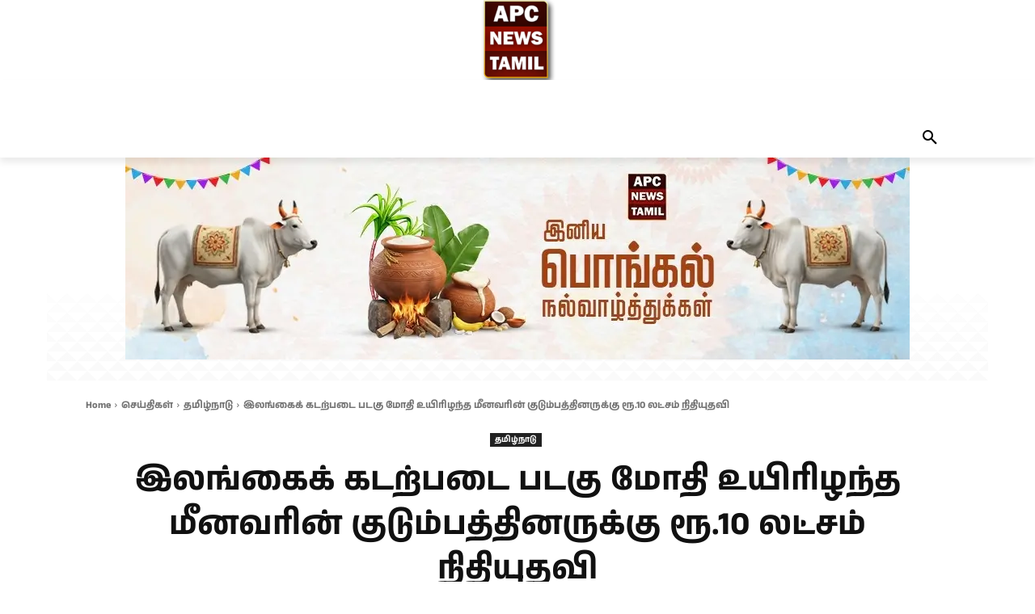

--- FILE ---
content_type: text/html; charset=UTF-8
request_url: https://www.apcnewstamil.com/news/tamilnadu-news/10-lakh-financial-assistance-to-the-family-of-the-fisherman-who-died-after-being-hit-by-a-sri-lankan-navy-boat/103889
body_size: 82684
content:
<!doctype html ><html lang="ta-IN" prefix="og: https://ogp.me/ns#"><head><script data-no-optimize="1">var litespeed_docref=sessionStorage.getItem("litespeed_docref");litespeed_docref&&(Object.defineProperty(document,"referrer",{get:function(){return litespeed_docref}}),sessionStorage.removeItem("litespeed_docref"));</script> <meta charset="UTF-8" /><title>இலங்கைக் கடற்படை படகு மோதி உயிரிழந்த மீனவரின் குடும்பத்தினருக்கு ரூ.10 லட்சம் நிதியுதவி</title><meta name="viewport" content="width=device-width, initial-scale=1.0"><link rel="pingback" href="https://www.apcnewstamil.com/xmlrpc.php" /><link rel="icon" type="image/png" href="https://www.apcnewstamil.com/wp-content/uploads/2023/07/apc-favicon.png"><meta name="description" content="இலங்கைக் கடற்படை படகு மோதி உயிரிழந்த மீனவரின் குடும்பத்தினருக்கு ரூ.10 லட்சம் நிதியுதவி 10 lakh financial assistance to the family of the fisherman who died after being hit by a Sri Lankan Navy boat"/><meta name="robots" content="follow, index, max-snippet:-1, max-video-preview:-1, max-image-preview:large"/><link rel="canonical" href="https://www.apcnewstamil.com/news/tamilnadu-news/10-lakh-financial-assistance-to-the-family-of-the-fisherman-who-died-after-being-hit-by-a-sri-lankan-navy-boat/103889" /><meta property="og:locale" content="ta_IN" /><meta property="og:type" content="article" /><meta property="og:title" content="இலங்கைக் கடற்படை படகு மோதி உயிரிழந்த மீனவரின் குடும்பத்தினருக்கு ரூ.10 லட்சம் நிதியுதவி" /><meta property="og:description" content="இலங்கைக் கடற்படை படகு மோதி உயிரிழந்த மீனவரின் குடும்பத்தினருக்கு ரூ.10 லட்சம் நிதியுதவி 10 lakh financial assistance to the family of the fisherman who died after being hit by a Sri Lankan Navy boat" /><meta property="og:url" content="https://www.apcnewstamil.com/news/tamilnadu-news/10-lakh-financial-assistance-to-the-family-of-the-fisherman-who-died-after-being-hit-by-a-sri-lankan-navy-boat/103889" /><meta property="og:site_name" content="APCNews Tamil" /><meta property="article:tag" content="CM MK Stalin" /><meta property="article:tag" content="fisherman" /><meta property="article:tag" content="Rameshwaram fishermens" /><meta property="article:tag" content="இலங்கை கடற்படை" /><meta property="article:tag" content="தமிழக முதலமைச்சர் மு.க.ஸ்டாலின்" /><meta property="article:tag" content="ராமேஸ்வரம் மீனவர்கள்" /><meta property="article:section" content="தமிழ்நாடு" /><meta property="og:image" content="https://www.apcnewstamil.com/wp-content/uploads/2023/07/M-K-Stalin.jpg" /><meta property="og:image:secure_url" content="https://www.apcnewstamil.com/wp-content/uploads/2023/07/M-K-Stalin.jpg" /><meta property="og:image:width" content="615" /><meta property="og:image:height" content="350" /><meta property="og:image:alt" content="மு.க.ஸ்டாலின்" /><meta property="og:image:type" content="image/jpeg" /><meta property="article:published_time" content="2024-08-01T17:35:02+05:30" /><meta name="twitter:card" content="summary_large_image" /><meta name="twitter:title" content="இலங்கைக் கடற்படை படகு மோதி உயிரிழந்த மீனவரின் குடும்பத்தினருக்கு ரூ.10 லட்சம் நிதியுதவி" /><meta name="twitter:description" content="இலங்கைக் கடற்படை படகு மோதி உயிரிழந்த மீனவரின் குடும்பத்தினருக்கு ரூ.10 லட்சம் நிதியுதவி 10 lakh financial assistance to the family of the fisherman who died after being hit by a Sri Lankan Navy boat" /><meta name="twitter:image" content="https://www.apcnewstamil.com/wp-content/uploads/2023/07/M-K-Stalin.jpg" /><meta name="twitter:label1" content="Written by" /><meta name="twitter:data1" content="saminathan" /><meta name="twitter:label2" content="Time to read" /><meta name="twitter:data2" content="1 minute" /> <script type="application/ld+json" class="rank-math-schema-pro">{"@context":"https://schema.org","@graph":[{"headline":"\u0b87\u0bb2\u0b99\u0bcd\u0b95\u0bc8\u0b95\u0bcd \u0b95\u0b9f\u0bb1\u0bcd\u0baa\u0b9f\u0bc8 \u0baa\u0b9f\u0b95\u0bc1 \u0bae\u0bcb\u0ba4\u0bbf \u0b89\u0baf\u0bbf\u0bb0\u0bbf\u0bb4\u0ba8\u0bcd\u0ba4 \u0bae\u0bc0\u0ba9\u0bb5\u0bb0\u0bbf\u0ba9\u0bcd \u0b95\u0bc1\u0b9f\u0bc1\u0bae\u0bcd\u0baa\u0ba4\u0bcd\u0ba4\u0bbf\u0ba9\u0bb0\u0bc1\u0b95\u0bcd\u0b95\u0bc1 \u0bb0\u0bc2.10 \u0bb2\u0b9f\u0bcd\u0b9a\u0bae\u0bcd \u0ba8\u0bbf\u0ba4\u0bbf\u0baf\u0bc1\u0ba4\u0bb5\u0bbf","description":"\u0b87\u0bb2\u0b99\u0bcd\u0b95\u0bc8\u0b95\u0bcd \u0b95\u0b9f\u0bb1\u0bcd\u0baa\u0b9f\u0bc8 \u0baa\u0b9f\u0b95\u0bc1 \u0bae\u0bcb\u0ba4\u0bbf \u0b89\u0baf\u0bbf\u0bb0\u0bbf\u0bb4\u0ba8\u0bcd\u0ba4 \u0bae\u0bc0\u0ba9\u0bb5\u0bb0\u0bbf\u0ba9\u0bcd \u0b95\u0bc1\u0b9f\u0bc1\u0bae\u0bcd\u0baa\u0ba4\u0bcd\u0ba4\u0bbf\u0ba9\u0bb0\u0bc1\u0b95\u0bcd\u0b95\u0bc1 \u0bb0\u0bc2.10 \u0bb2\u0b9f\u0bcd\u0b9a\u0bae\u0bcd \u0ba8\u0bbf\u0ba4\u0bbf\u0baf\u0bc1\u0ba4\u0bb5\u0bbf 10 lakh financial assistance to the family of the fisherman who died after being hit by a Sri Lankan Navy boat","@type":"NewsArticle","author":{"@type":"Person","name":"saminathan"},"datePublished":"2024-08-01T17:35:02+05:30","dateModified":"2024-08-01T17:35:02+05:30","image":{"@type":"ImageObject","url":"https://www.apcnewstamil.com/wp-content/uploads/2023/07/M-K-Stalin.jpg"},"publisher":{"@type":"organization","name":"APCNews Tamil","url":"https://www.apcnewstamil.com","logo":{"@type":"ImageObject","url":"https://www.apcnewstamil.com/wp-content/uploads/2023/03/544-180-300x99-1.png","width":"300","height":"99"}},"copyrightYear":"2024","copyrightHolder":{"@type":"organization","name":"APCNews Tamil","url":"https://www.apcnewstamil.com","logo":{"@type":"ImageObject","url":"https://www.apcnewstamil.com/wp-content/uploads/2023/03/544-180-300x99-1.png","width":"300","height":"99"}},"name":"\u0b87\u0bb2\u0b99\u0bcd\u0b95\u0bc8\u0b95\u0bcd \u0b95\u0b9f\u0bb1\u0bcd\u0baa\u0b9f\u0bc8 \u0baa\u0b9f\u0b95\u0bc1 \u0bae\u0bcb\u0ba4\u0bbf \u0b89\u0baf\u0bbf\u0bb0\u0bbf\u0bb4\u0ba8\u0bcd\u0ba4 \u0bae\u0bc0\u0ba9\u0bb5\u0bb0\u0bbf\u0ba9\u0bcd \u0b95\u0bc1\u0b9f\u0bc1\u0bae\u0bcd\u0baa\u0ba4\u0bcd\u0ba4\u0bbf\u0ba9\u0bb0\u0bc1\u0b95\u0bcd\u0b95\u0bc1 \u0bb0\u0bc2.10 \u0bb2\u0b9f\u0bcd\u0b9a\u0bae\u0bcd \u0ba8\u0bbf\u0ba4\u0bbf\u0baf\u0bc1\u0ba4\u0bb5\u0bbf","articleSection":"\u0ba4\u0bae\u0bbf\u0bb4\u0bcd\u0ba8\u0bbe\u0b9f\u0bc1"},{"@type":"Organization","@id":"https://www.apcnewstamil.com/#organization","name":"APCNews Tamil","url":"https://www.apcnewstamil.com","logo":{"@type":"ImageObject","@id":"https://www.apcnewstamil.com/#logo","url":"https://www.apcnewstamil.com/wp-content/uploads/2023/03/544-180-300x99-1.png","contentUrl":"https://www.apcnewstamil.com/wp-content/uploads/2023/03/544-180-300x99-1.png","caption":"APCNews Tamil","inLanguage":"ta-IN","width":"300","height":"99"}},{"@type":"WebSite","@id":"https://www.apcnewstamil.com/#website","url":"https://www.apcnewstamil.com","name":"APCNews Tamil","publisher":{"@id":"https://www.apcnewstamil.com/#organization"},"inLanguage":"ta-IN"},{"@type":"ImageObject","@id":"https://www.apcnewstamil.com/wp-content/uploads/2023/07/M-K-Stalin.jpg","url":"https://www.apcnewstamil.com/wp-content/uploads/2023/07/M-K-Stalin.jpg","width":"615","height":"350","caption":"\u0bae\u0bc1.\u0b95.\u0bb8\u0bcd\u0b9f\u0bbe\u0bb2\u0bbf\u0ba9\u0bcd","inLanguage":"ta-IN"},{"@type":"BreadcrumbList","@id":"https://www.apcnewstamil.com/news/tamilnadu-news/10-lakh-financial-assistance-to-the-family-of-the-fisherman-who-died-after-being-hit-by-a-sri-lankan-navy-boat/103889#breadcrumb","itemListElement":[{"@type":"ListItem","position":"1","item":{"@id":"https://www.apcnewstamil.com","name":"Home"}},{"@type":"ListItem","position":"2","item":{"@id":"https://www.apcnewstamil.com/category/news/tamilnadu-news","name":"\u0ba4\u0bae\u0bbf\u0bb4\u0bcd\u0ba8\u0bbe\u0b9f\u0bc1"}},{"@type":"ListItem","position":"3","item":{"@id":"https://www.apcnewstamil.com/news/tamilnadu-news/10-lakh-financial-assistance-to-the-family-of-the-fisherman-who-died-after-being-hit-by-a-sri-lankan-navy-boat/103889","name":"\u0b87\u0bb2\u0b99\u0bcd\u0b95\u0bc8\u0b95\u0bcd \u0b95\u0b9f\u0bb1\u0bcd\u0baa\u0b9f\u0bc8 \u0baa\u0b9f\u0b95\u0bc1 \u0bae\u0bcb\u0ba4\u0bbf \u0b89\u0baf\u0bbf\u0bb0\u0bbf\u0bb4\u0ba8\u0bcd\u0ba4 \u0bae\u0bc0\u0ba9\u0bb5\u0bb0\u0bbf\u0ba9\u0bcd \u0b95\u0bc1\u0b9f\u0bc1\u0bae\u0bcd\u0baa\u0ba4\u0bcd\u0ba4\u0bbf\u0ba9\u0bb0\u0bc1\u0b95\u0bcd\u0b95\u0bc1 \u0bb0\u0bc2.10 \u0bb2\u0b9f\u0bcd\u0b9a\u0bae\u0bcd \u0ba8\u0bbf\u0ba4\u0bbf\u0baf\u0bc1\u0ba4\u0bb5\u0bbf"}}]},{"@type":"WebPage","@id":"https://www.apcnewstamil.com/news/tamilnadu-news/10-lakh-financial-assistance-to-the-family-of-the-fisherman-who-died-after-being-hit-by-a-sri-lankan-navy-boat/103889#webpage","url":"https://www.apcnewstamil.com/news/tamilnadu-news/10-lakh-financial-assistance-to-the-family-of-the-fisherman-who-died-after-being-hit-by-a-sri-lankan-navy-boat/103889","name":"\u0b87\u0bb2\u0b99\u0bcd\u0b95\u0bc8\u0b95\u0bcd \u0b95\u0b9f\u0bb1\u0bcd\u0baa\u0b9f\u0bc8 \u0baa\u0b9f\u0b95\u0bc1 \u0bae\u0bcb\u0ba4\u0bbf \u0b89\u0baf\u0bbf\u0bb0\u0bbf\u0bb4\u0ba8\u0bcd\u0ba4 \u0bae\u0bc0\u0ba9\u0bb5\u0bb0\u0bbf\u0ba9\u0bcd \u0b95\u0bc1\u0b9f\u0bc1\u0bae\u0bcd\u0baa\u0ba4\u0bcd\u0ba4\u0bbf\u0ba9\u0bb0\u0bc1\u0b95\u0bcd\u0b95\u0bc1 \u0bb0\u0bc2.10 \u0bb2\u0b9f\u0bcd\u0b9a\u0bae\u0bcd \u0ba8\u0bbf\u0ba4\u0bbf\u0baf\u0bc1\u0ba4\u0bb5\u0bbf","datePublished":"2024-08-01T17:35:02+05:30","dateModified":"2024-08-01T17:35:02+05:30","isPartOf":{"@id":"https://www.apcnewstamil.com/#website"},"primaryImageOfPage":{"@id":"https://www.apcnewstamil.com/wp-content/uploads/2023/07/M-K-Stalin.jpg"},"inLanguage":"ta-IN","breadcrumb":{"@id":"https://www.apcnewstamil.com/news/tamilnadu-news/10-lakh-financial-assistance-to-the-family-of-the-fisherman-who-died-after-being-hit-by-a-sri-lankan-navy-boat/103889#breadcrumb"}},{"@type":"Person","@id":"https://www.apcnewstamil.com/author/saminathan","name":"saminathan","url":"https://www.apcnewstamil.com/author/saminathan","image":{"@type":"ImageObject","@id":"https://www.apcnewstamil.com/wp-content/litespeed/avatar/66d1922ffc653dd4fdeba5f51eb34b1f.jpg?ver=1768590318","url":"https://www.apcnewstamil.com/wp-content/litespeed/avatar/66d1922ffc653dd4fdeba5f51eb34b1f.jpg?ver=1768590318","caption":"saminathan","inLanguage":"ta-IN"},"worksFor":{"@id":"https://www.apcnewstamil.com/#organization"}},{"@type":"NewsArticle","headline":"\u0b87\u0bb2\u0b99\u0bcd\u0b95\u0bc8\u0b95\u0bcd \u0b95\u0b9f\u0bb1\u0bcd\u0baa\u0b9f\u0bc8 \u0baa\u0b9f\u0b95\u0bc1 \u0bae\u0bcb\u0ba4\u0bbf \u0b89\u0baf\u0bbf\u0bb0\u0bbf\u0bb4\u0ba8\u0bcd\u0ba4 \u0bae\u0bc0\u0ba9\u0bb5\u0bb0\u0bbf\u0ba9\u0bcd \u0b95\u0bc1\u0b9f\u0bc1\u0bae\u0bcd\u0baa\u0ba4\u0bcd\u0ba4\u0bbf\u0ba9\u0bb0\u0bc1\u0b95\u0bcd\u0b95\u0bc1 \u0bb0\u0bc2.10 \u0bb2\u0b9f\u0bcd\u0b9a\u0bae\u0bcd \u0ba8\u0bbf\u0ba4\u0bbf\u0baf\u0bc1\u0ba4\u0bb5\u0bbf - apcnewstamil.com","datePublished":"2024-08-01T17:35:02+05:30","dateModified":"2024-08-01T17:35:02+05:30","articleSection":"\u0ba4\u0bae\u0bbf\u0bb4\u0bcd\u0ba8\u0bbe\u0b9f\u0bc1","author":{"@id":"https://www.apcnewstamil.com/author/saminathan","name":"saminathan"},"publisher":{"@id":"https://www.apcnewstamil.com/#organization"},"description":"\u0b87\u0bb2\u0b99\u0bcd\u0b95\u0bc8\u0b95\u0bcd \u0b95\u0b9f\u0bb1\u0bcd\u0baa\u0b9f\u0bc8 \u0baa\u0b9f\u0b95\u0bc1 \u0bae\u0bcb\u0ba4\u0bbf \u0b89\u0baf\u0bbf\u0bb0\u0bbf\u0bb4\u0ba8\u0bcd\u0ba4 \u0bae\u0bc0\u0ba9\u0bb5\u0bb0\u0bbf\u0ba9\u0bcd \u0b95\u0bc1\u0b9f\u0bc1\u0bae\u0bcd\u0baa\u0ba4\u0bcd\u0ba4\u0bbf\u0ba9\u0bb0\u0bc1\u0b95\u0bcd\u0b95\u0bc1 \u0bb0\u0bc2.10 \u0bb2\u0b9f\u0bcd\u0b9a\u0bae\u0bcd \u0ba8\u0bbf\u0ba4\u0bbf\u0baf\u0bc1\u0ba4\u0bb5\u0bbf 10 lakh financial assistance to the family of the fisherman who died after being hit by a Sri Lankan Navy boat","copyrightYear":"2024","copyrightHolder":{"@id":"https://www.apcnewstamil.com/#organization"},"name":"\u0b87\u0bb2\u0b99\u0bcd\u0b95\u0bc8\u0b95\u0bcd \u0b95\u0b9f\u0bb1\u0bcd\u0baa\u0b9f\u0bc8 \u0baa\u0b9f\u0b95\u0bc1 \u0bae\u0bcb\u0ba4\u0bbf \u0b89\u0baf\u0bbf\u0bb0\u0bbf\u0bb4\u0ba8\u0bcd\u0ba4 \u0bae\u0bc0\u0ba9\u0bb5\u0bb0\u0bbf\u0ba9\u0bcd \u0b95\u0bc1\u0b9f\u0bc1\u0bae\u0bcd\u0baa\u0ba4\u0bcd\u0ba4\u0bbf\u0ba9\u0bb0\u0bc1\u0b95\u0bcd\u0b95\u0bc1 \u0bb0\u0bc2.10 \u0bb2\u0b9f\u0bcd\u0b9a\u0bae\u0bcd \u0ba8\u0bbf\u0ba4\u0bbf\u0baf\u0bc1\u0ba4\u0bb5\u0bbf - apcnewstamil.com","@id":"https://www.apcnewstamil.com/news/tamilnadu-news/10-lakh-financial-assistance-to-the-family-of-the-fisherman-who-died-after-being-hit-by-a-sri-lankan-navy-boat/103889#richSnippet","isPartOf":{"@id":"https://www.apcnewstamil.com/news/tamilnadu-news/10-lakh-financial-assistance-to-the-family-of-the-fisherman-who-died-after-being-hit-by-a-sri-lankan-navy-boat/103889#webpage"},"image":{"@id":"https://www.apcnewstamil.com/wp-content/uploads/2023/07/M-K-Stalin.jpg"},"inLanguage":"ta-IN","mainEntityOfPage":{"@id":"https://www.apcnewstamil.com/news/tamilnadu-news/10-lakh-financial-assistance-to-the-family-of-the-fisherman-who-died-after-being-hit-by-a-sri-lankan-navy-boat/103889#webpage"}}]}</script> <link rel="amphtml" href="https://www.apcnewstamil.com/news/tamilnadu-news/10-lakh-financial-assistance-to-the-family-of-the-fisherman-who-died-after-being-hit-by-a-sri-lankan-navy-boat/103889?amp" /><meta name="generator" content="AMP for WP 1.1.11"/><link rel='dns-prefetch' href='//fonts.googleapis.com' /><link rel='dns-prefetch' href='//www.googletagmanager.com' /><link rel="alternate" type="application/rss+xml" title="Tamil News | Tamil Online News | Latest Tamil news &raquo; செய்தியோடை" href="https://www.apcnewstamil.com/feed" /><link rel="alternate" type="application/rss+xml" title="Tamil News | Tamil Online News | Latest Tamil news &raquo; கருத்துச் செய்தியோடை" href="https://www.apcnewstamil.com/comments/feed" /><link rel="alternate" title="oEmbed (JSON)" type="application/json+oembed" href="https://www.apcnewstamil.com/wp-json/oembed/1.0/embed?url=https%3A%2F%2Fwww.apcnewstamil.com%2Fnews%2Ftamilnadu-news%2F10-lakh-financial-assistance-to-the-family-of-the-fisherman-who-died-after-being-hit-by-a-sri-lankan-navy-boat%2F103889" /><link rel="alternate" title="oEmbed (XML)" type="text/xml+oembed" href="https://www.apcnewstamil.com/wp-json/oembed/1.0/embed?url=https%3A%2F%2Fwww.apcnewstamil.com%2Fnews%2Ftamilnadu-news%2F10-lakh-financial-assistance-to-the-family-of-the-fisherman-who-died-after-being-hit-by-a-sri-lankan-navy-boat%2F103889&#038;format=xml" /><style id='wp-img-auto-sizes-contain-inline-css' type='text/css'>img:is([sizes=auto i],[sizes^="auto," i]){contain-intrinsic-size:3000px 1500px}
/*# sourceURL=wp-img-auto-sizes-contain-inline-css */</style><style id="litespeed-ccss">ul{box-sizing:border-box}:root{--wp--preset--font-size--normal:16px;--wp--preset--font-size--huge:42px}.aligncenter{clear:both}html :where(img[class*=wp-image-]){height:auto;max-width:100%}:root{--wp--preset--aspect-ratio--square:1;--wp--preset--aspect-ratio--4-3:4/3;--wp--preset--aspect-ratio--3-4:3/4;--wp--preset--aspect-ratio--3-2:3/2;--wp--preset--aspect-ratio--2-3:2/3;--wp--preset--aspect-ratio--16-9:16/9;--wp--preset--aspect-ratio--9-16:9/16;--wp--preset--color--black:#000000;--wp--preset--color--cyan-bluish-gray:#abb8c3;--wp--preset--color--white:#ffffff;--wp--preset--color--pale-pink:#f78da7;--wp--preset--color--vivid-red:#cf2e2e;--wp--preset--color--luminous-vivid-orange:#ff6900;--wp--preset--color--luminous-vivid-amber:#fcb900;--wp--preset--color--light-green-cyan:#7bdcb5;--wp--preset--color--vivid-green-cyan:#00d084;--wp--preset--color--pale-cyan-blue:#8ed1fc;--wp--preset--color--vivid-cyan-blue:#0693e3;--wp--preset--color--vivid-purple:#9b51e0;--wp--preset--gradient--vivid-cyan-blue-to-vivid-purple:linear-gradient(135deg,rgba(6,147,227,1) 0%,rgb(155,81,224) 100%);--wp--preset--gradient--light-green-cyan-to-vivid-green-cyan:linear-gradient(135deg,rgb(122,220,180) 0%,rgb(0,208,130) 100%);--wp--preset--gradient--luminous-vivid-amber-to-luminous-vivid-orange:linear-gradient(135deg,rgba(252,185,0,1) 0%,rgba(255,105,0,1) 100%);--wp--preset--gradient--luminous-vivid-orange-to-vivid-red:linear-gradient(135deg,rgba(255,105,0,1) 0%,rgb(207,46,46) 100%);--wp--preset--gradient--very-light-gray-to-cyan-bluish-gray:linear-gradient(135deg,rgb(238,238,238) 0%,rgb(169,184,195) 100%);--wp--preset--gradient--cool-to-warm-spectrum:linear-gradient(135deg,rgb(74,234,220) 0%,rgb(151,120,209) 20%,rgb(207,42,186) 40%,rgb(238,44,130) 60%,rgb(251,105,98) 80%,rgb(254,248,76) 100%);--wp--preset--gradient--blush-light-purple:linear-gradient(135deg,rgb(255,206,236) 0%,rgb(152,150,240) 100%);--wp--preset--gradient--blush-bordeaux:linear-gradient(135deg,rgb(254,205,165) 0%,rgb(254,45,45) 50%,rgb(107,0,62) 100%);--wp--preset--gradient--luminous-dusk:linear-gradient(135deg,rgb(255,203,112) 0%,rgb(199,81,192) 50%,rgb(65,88,208) 100%);--wp--preset--gradient--pale-ocean:linear-gradient(135deg,rgb(255,245,203) 0%,rgb(182,227,212) 50%,rgb(51,167,181) 100%);--wp--preset--gradient--electric-grass:linear-gradient(135deg,rgb(202,248,128) 0%,rgb(113,206,126) 100%);--wp--preset--gradient--midnight:linear-gradient(135deg,rgb(2,3,129) 0%,rgb(40,116,252) 100%);--wp--preset--font-size--small:11px;--wp--preset--font-size--medium:20px;--wp--preset--font-size--large:32px;--wp--preset--font-size--x-large:42px;--wp--preset--font-size--regular:15px;--wp--preset--font-size--larger:50px;--wp--preset--spacing--20:0.44rem;--wp--preset--spacing--30:0.67rem;--wp--preset--spacing--40:1rem;--wp--preset--spacing--50:1.5rem;--wp--preset--spacing--60:2.25rem;--wp--preset--spacing--70:3.38rem;--wp--preset--spacing--80:5.06rem;--wp--preset--shadow--natural:6px 6px 9px rgba(0, 0, 0, 0.2);--wp--preset--shadow--deep:12px 12px 50px rgba(0, 0, 0, 0.4);--wp--preset--shadow--sharp:6px 6px 0px rgba(0, 0, 0, 0.2);--wp--preset--shadow--outlined:6px 6px 0px -3px rgba(255, 255, 255, 1), 6px 6px rgba(0, 0, 0, 1);--wp--preset--shadow--crisp:6px 6px 0px rgba(0, 0, 0, 1)}.tdm-descr{font-family:var(--td_default_google_font_1,'Open Sans','Open Sans Regular',sans-serif);font-size:16px;line-height:28px;color:#666;margin-bottom:30px}@media (max-width:1018px){.tdm-descr{font-size:15px;line-height:24px}}@media (min-width:768px) and (max-width:1018px){.tdm-descr{margin-bottom:25px}}@media (max-width:767px){.tdm-descr{margin-bottom:20px}}.tdm-inline-block{display:inline-block}:root{--td_theme_color:#4db2ec;--td_grid_border_color:#ededed;--td_black:#222;--td_text_color:#111;--td_default_google_font_1:'Open Sans', 'Open Sans Regular', sans-serif;--td_default_google_font_2:'Roboto', sans-serif}html{font-family:sans-serif;-ms-text-size-adjust:100%;-webkit-text-size-adjust:100%}body{margin:0}article{display:block}a{background-color:#fff0}img{border:0}button,input{color:inherit;font:inherit;margin:0}button{overflow:visible}button{text-transform:none}button{-webkit-appearance:button}button::-moz-focus-inner,input::-moz-focus-inner{border:0;padding:0}input{line-height:normal}*{-webkit-box-sizing:border-box;-moz-box-sizing:border-box;box-sizing:border-box}*:before,*:after{-webkit-box-sizing:border-box;-moz-box-sizing:border-box;box-sizing:border-box}img{max-width:100%;height:auto}.td-main-content-wrap{background-color:#fff}.td-page-meta{display:none}.tdc-row{width:1068px;margin-right:auto;margin-left:auto}.tdc-row:before,.tdc-row:after{display:table;content:"";line-height:0}.tdc-row:after{clear:both}.tdc-row[class*="stretch_row"]>.td-pb-row>.td-element-style{width:100vw!important;left:50%!important;transform:translateX(-50%)!important}@media (max-width:767px){.td-pb-row>.td-element-style{width:100vw!important;left:50%!important;transform:translateX(-50%)!important}}.tdc-row.stretch_row_1200{width:auto!important;max-width:1240px}@media (min-width:768px) and (max-width:1018px){.tdc-row.stretch_row_1200>.td-pb-row{margin-right:0;margin-left:0}}@media (min-width:1141px){.tdc-row.stretch_row_1200{padding-left:24px;padding-right:24px}}@media (min-width:1019px) and (max-width:1140px){.tdc-row.stretch_row_1200{padding-left:20px;padding-right:20px}}@media (max-width:767px){.tdc-row.td-stretch-content{padding-left:20px;padding-right:20px}}.td-pb-row{*zoom:1;margin-right:-24px;margin-left:-24px;position:relative}.td-pb-row:before,.td-pb-row:after{display:table;content:""}.td-pb-row:after{clear:both}.td-pb-row [class*="td-pb-span"]{display:block;min-height:1px;float:left;padding-right:24px;padding-left:24px;position:relative}@media (min-width:1019px) and (max-width:1140px){.td-pb-row [class*="td-pb-span"]{padding-right:20px;padding-left:20px}}@media (min-width:768px) and (max-width:1018px){.td-pb-row [class*="td-pb-span"]{padding-right:14px;padding-left:14px}}@media (max-width:767px){.td-pb-row [class*="td-pb-span"]{padding-right:0;padding-left:0;float:none;width:100%}}.td-ss-row .td-pb-span4 .wpb_wrapper{-webkit-backface-visibility:hidden;-webkit-perspective:1000}.td-pb-span4{width:33.33333333%}.td-pb-span8{width:66.66666667%}.td-pb-span12{width:100%}.wpb_row{margin-bottom:0}@media (min-width:1019px) and (max-width:1140px){.tdc-row{width:980px}.td-pb-row{margin-right:-20px;margin-left:-20px}}@media (min-width:768px) and (max-width:1018px){.tdc-row{width:740px}.td-pb-row{margin-right:-14px;margin-left:-14px}}@media (max-width:767px){.tdc-row{width:100%;padding-left:20px;padding-right:20px}.td-pb-row{width:100%;margin-left:0;margin-right:0}}@media (min-width:768px){.td-drop-down-search .td-search-form{margin:20px}}#td-outer-wrap{overflow:hidden}@media (max-width:767px){#td-outer-wrap{margin:auto;width:100%;-webkit-transform-origin:50% 200px 0;transform-origin:50% 200px 0}}.td-menu-background{background-repeat:var(--td_mobile_background_repeat,no-repeat);background-size:var(--td_mobile_background_size,cover);background-position:var(--td_mobile_background_size,center top);position:fixed;top:0;display:block;width:100%;height:113%;z-index:9999;visibility:hidden;transform:translate3d(-100%,0,0);-webkit-transform:translate3d(-100%,0,0)}.td-menu-background:before{content:"";width:100%;height:100%;position:absolute;top:0;left:0;opacity:.98;background:#313b45;background:-webkit-gradient(left top,left bottom,color-stop(0%,var(--td_mobile_gradient_one_mob,#313b45)),color-stop(100%,var(--td_mobile_gradient_two_mob,#3393b8)));background:linear-gradient(to bottom,var(--td_mobile_gradient_one_mob,#313b45) 0%,var(--td_mobile_gradient_two_mob,#3393b8) 100%)}#td-mobile-nav{padding:0;position:fixed;width:100%;height:calc(100% + 1px);top:0;z-index:9999;visibility:hidden;transform:translate3d(-99%,0,0);-webkit-transform:translate3d(-99%,0,0);left:-1%;font-family:-apple-system,".SFNSText-Regular","San Francisco","Roboto","Segoe UI","Helvetica Neue","Lucida Grande",sans-serif}#td-mobile-nav{height:1px;overflow:hidden}#td-mobile-nav .td-menu-socials{padding:0 65px 0 20px;overflow:hidden;height:60px}.td-mobile-close{position:absolute;right:1px;top:0;z-index:1000}.td-mobile-close .td-icon-close-mobile{height:70px;width:70px;line-height:70px;font-size:21px;color:var(--td_mobile_text_color,#ffffff);top:4px;position:relative}.td-mobile-content{padding:20px 20px 0}.td-mobile-container{padding-bottom:20px;position:relative}.td-mobile-content ul{list-style:none;margin:0;padding:0}.td-mobile-content li{float:none;margin-left:0;-webkit-touch-callout:none}.td-mobile-content li a{display:block;line-height:21px;font-size:21px;color:var(--td_mobile_text_color,#ffffff);margin-left:0;padding:12px 30px 12px 12px;font-weight:700}.td-mobile-content .td-icon-menu-right{display:none;position:absolute;top:10px;right:-4px;z-index:1000;font-size:14px;padding:6px 12px;float:right;color:var(--td_mobile_text_color,#ffffff);-webkit-transform-origin:50% 48%0;transform-origin:50% 48%0;transform:rotate(-90deg);-webkit-transform:rotate(-90deg)}.td-mobile-content .td-icon-menu-right:before{content:""}.td-mobile-content .sub-menu{max-height:0;overflow:hidden;opacity:0}.td-mobile-content .sub-menu a{padding:9px 26px 9px 36px!important;line-height:19px;font-size:16px;font-weight:400}.td-mobile-content .menu-item-has-children a{width:100%;z-index:1}.td-mobile-container{opacity:1}.td-search-wrap-mob{padding:0;position:absolute;width:100%;height:auto;top:0;text-align:center;z-index:9999;visibility:hidden;color:var(--td_mobile_text_color,#ffffff);font-family:-apple-system,".SFNSText-Regular","San Francisco","Roboto","Segoe UI","Helvetica Neue","Lucida Grande",sans-serif}.td-search-wrap-mob .td-drop-down-search{opacity:0;visibility:hidden;-webkit-backface-visibility:hidden;position:relative}.td-search-wrap-mob #td-header-search-mob{color:var(--td_mobile_text_color,#ffffff);font-weight:700;font-size:26px;height:40px;line-height:36px;border:0;background:#fff0;outline:0;margin:8px 0;padding:0;text-align:center}.td-search-wrap-mob .td-search-input{margin:0 5%;position:relative}.td-search-wrap-mob .td-search-input span{opacity:.8;font-size:12px}.td-search-wrap-mob .td-search-input:before,.td-search-wrap-mob .td-search-input:after{content:"";position:absolute;display:block;width:100%;height:1px;background-color:var(--td_mobile_text_color,#ffffff);bottom:0;left:0;opacity:.2}.td-search-wrap-mob .td-search-input:after{opacity:.8;transform:scaleX(0);-webkit-transform:scaleX(0)}.td-search-wrap-mob .td-search-form{margin-bottom:30px}.td-search-background{background-repeat:no-repeat;background-size:cover;background-position:center top;position:fixed;top:0;display:block;width:100%;height:113%;z-index:9999;transform:translate3d(100%,0,0);-webkit-transform:translate3d(100%,0,0);visibility:hidden}.td-search-background:before{content:"";width:100%;height:100%;position:absolute;top:0;left:0;opacity:.98;background:#313b45;background:-webkit-gradient(left top,left bottom,color-stop(0%,var(--td_mobile_gradient_one_mob,#313b45)),color-stop(100%,var(--td_mobile_gradient_two_mob,#3393b8)));background:linear-gradient(to bottom,var(--td_mobile_gradient_one_mob,#313b45) 0%,var(--td_mobile_gradient_two_mob,#3393b8) 100%)}.td-search-close{text-align:right;z-index:1000}.td-search-close .td-icon-close-mobile{height:70px;width:70px;line-height:70px;font-size:21px;color:var(--td_mobile_text_color,#ffffff);position:relative;top:4px;right:0}body{font-family:Verdana,BlinkMacSystemFont,-apple-system,"Segoe UI",Roboto,Oxygen,Ubuntu,Cantarell,"Open Sans","Helvetica Neue",sans-serif;font-size:14px;line-height:21px}p{margin-top:0;margin-bottom:21px}a{color:var(--td_theme_color,#4db2ec);text-decoration:none}ins{background:#fff;text-decoration:none}ul{padding:0}ul li{line-height:24px;margin-left:21px}h1,h4{font-family:var(--td_default_google_font_2,'Roboto',sans-serif);color:var(--td_text_color,#111111);font-weight:400;margin:6px 0}h1{font-size:32px;line-height:40px;margin-top:33px;margin-bottom:23px}h4{font-size:19px;line-height:29px;margin-top:24px;margin-bottom:14px}input[type=text]{font-size:12px;line-height:21px;color:#444;border:1px solid #e1e1e1;width:100%;max-width:100%;height:34px;padding:3px 9px}@media (max-width:767px){input[type=text]{font-size:16px}}.tagdiv-type{font-size:15px;line-height:1.74;color:#222}.tagdiv-type img{margin-bottom:21px}.tagdiv-type p{margin-bottom:26px}.aligncenter{text-align:center;clear:both;display:block;margin:6px auto}.td_module_wrap{position:relative;padding-bottom:35px}.td-module-thumb{position:relative;margin-bottom:13px}.td-module-thumb .entry-thumb{display:block}.td-post-author-name{font-weight:700;display:inline-block;position:relative;top:2px}.td-post-author-name a{color:#000}.td-post-author-name span{color:#ccc;margin:0 2px 0 2px;font-weight:400}.td-block-title span{display:inline-block}.td-main-content-wrap{padding-bottom:40px}@media (max-width:767px){.td-main-content-wrap{padding-bottom:26px}}.td-pb-span4 .wpb_wrapper{perspective:unset!important}.post{background-color:var(--td_container_transparent,#ffffff)}.td-post-content{margin-top:21px;padding-bottom:16px}@media (max-width:767px){.td-post-content{margin-top:16px}}.td-post-content p{word-wrap:break-word}.td-post-content img{display:block}[class^="td-icon-"]:before,[class*=" td-icon-"]:before{font-family:"newspaper";speak:none;font-style:normal;font-weight:400;font-variant:normal;text-transform:none;line-height:1;text-align:center;-webkit-font-smoothing:antialiased;-moz-osx-font-smoothing:grayscale}[class*="td-icon-"]{line-height:1;text-align:center;display:inline-block}.td-icon-down:before{content:""}.td-icon-right:before{content:""}.td-icon-right-arrow:before{content:""}.td-icon-menu-up:before{content:""}.td-icon-search:before{content:""}.td-icon-menu-right:before{content:""}.td-icon-mobile:before{content:""}.td-icon-close-mobile:before{content:""}@media (max-width:767px){.td-header-desktop-wrap{display:none}}@media (min-width:767px){.td-header-mobile-wrap{display:none}}.tdc_zone{margin:0}.td-main-content-wrap .tdc_zone{z-index:0}.td-header-template-wrap{z-index:100}.td-header-desktop-wrap{width:100%}.td-header-desktop-sticky-wrap{position:fixed;top:0;width:100%;z-index:999;visibility:hidden;opacity:0}.td_block_wrap{margin-bottom:48px;position:relative;clear:both}@media (max-width:767px){.td_block_wrap{margin-bottom:32px}}.td-block-title-wrap{position:relative}.td-fix-index{transform:translateZ(0);-webkit-transform:translateZ(0)}.td_module_flex_1{display:inline-block;width:100%;padding-bottom:0}.td_module_flex_1 .td-module-container{display:flex;flex-direction:column;position:relative}.td_module_flex_1 .td-module-container:before{content:"";position:absolute;bottom:0;left:0;width:100%;height:1px}.td_module_flex_1 .td-image-wrap{display:block;position:relative}.td_module_flex_1 .td-image-container{position:relative;flex:0 0 auto;width:100%;height:100%}.td_module_flex_1 .td-module-thumb{margin-bottom:0}.td_module_flex_1 .td-thumb-css{width:100%;height:100%;position:absolute;background-size:cover;background-position:center center}.td-mc1-wrap:after,.td-mc1-wrap .td_module_wrap:after{content:"";display:table;clear:both}.td_module_flex_1 .td-image-wrap{padding-bottom:50%}.tdb-template .td-main-content-wrap{padding-bottom:0}button::-moz-focus-inner{padding:0;border:0}.td-a-rec img{display:block}.td-adspot-title{color:#767676;font-size:10px;text-align:center;display:block;font-family:Verdana,BlinkMacSystemFont,-apple-system,"Segoe UI",Roboto,Oxygen,Ubuntu,Cantarell,"Open Sans","Helvetica Neue",sans-serif;line-height:21px}.td-a-rec-id-custom-spot{margin-bottom:0;text-align:center}.td-a-rec-id-custom-spot img{margin:0 auto}.td-a-rec-id-custom-spot .td_spot_img_tl,.td-a-rec-id-custom-spot .td_spot_img_tp,.td-a-rec-id-custom-spot .td_spot_img_mob{display:none}@media (min-width:1019px) and (max-width:1140px){.td-a-rec-id-custom-spot .td_spot_img_tl{display:block}}@media (min-width:768px) and (max-width:1018px){.td-a-rec-id-custom-spot .td_spot_img_tp{display:block}}@media (max-width:767px){.td-a-rec-id-custom-spot .td_spot_img_mob{display:block}}.td-container-wrap{background-color:var(--td_container_transparent,#ffffff);margin-left:auto;margin-right:auto}.td-scroll-up{position:fixed;bottom:4px;right:5px;z-index:9999}.td-scroll-up[data-style="style1"]{display:none;width:40px;height:40px;background-color:var(--td_theme_color,#4db2ec);transform:translate3d(0,70px,0)}.td-scroll-up[data-style="style1"] .td-icon-menu-up{position:relative;color:#fff;font-size:20px;display:block;text-align:center;width:40px;top:7px}.wpb_button{display:inline-block;font-family:var(--td_default_google_font_1,'Open Sans','Open Sans Regular',sans-serif);font-weight:600;line-height:24px;text-shadow:none;border:none;border-radius:0;margin-bottom:21px}.td-element-style{position:absolute;z-index:0;width:100%;height:100%;top:0;bottom:0;left:0;right:0;overflow:hidden}.td-element-style-before{opacity:0}body.td-animation-stack-type0 .td-animation-stack .entry-thumb,body.td-animation-stack-type0 .post img:not(.woocommerce-product-gallery img):not(.rs-pzimg){opacity:0}:root{--reel-news-white:#FFFFFF;--reel-news-black:#000000;--reel-news-accent:#312DA1;--reel-news-light-grey:#919191;--reel-news-black-transparent:rgba(0,0,0,0.85);--reel-news-red:#ff0000;--reel-news-dark-gray:#313131;--reel-news-transparent:rgba(255,255,255,0.55)}:root{--td_theme_color:#309b65;--td_slider_text:rgba(48,155,101,0.7);--td_mobile_gradient_one_mob:rgba(0,0,0,0.71);--td_mobile_gradient_two_mob:rgba(0,0,0,0.63);--td_mobile_text_active_color:#309b65;--td_login_hover_background:#309b65;--td_login_hover_color:#ffffff;--td_login_gradient_one:rgba(0,0,0,0.8);--td_login_gradient_two:rgba(0,0,0,0.7)}.tdi_2{min-height:0}.td-header-mobile-wrap{position:relative;width:100%}@media (max-width:767px){.tdi_2:before{content:"";display:block;width:100vw;height:100%;position:absolute;left:50%;transform:translateX(-50%);box-shadow:0 6px 8px 0 rgb(0 0 0/.08);z-index:20}@media (max-width:767px){.tdi_2:before{width:100%}}}@media (max-width:767px){.tdi_2{position:relative}}@media (max-width:767px){.tdi_1_rand_style{background-color:#222222!important}}.tdi_4{min-height:0}.tdi_4{display:block}.tdi_4:before,.tdi_4:after{display:table}@media (max-width:767px){@media (min-width:768px){.tdi_4{margin-left:0;margin-right:0}.tdi_4>.vc_column{padding-left:0;padding-right:0}}}@media (max-width:767px){.tdi_4{position:relative}}@media (max-width:767px){.tdi_3_rand_style{background-color:#ffffff!important}}.tdi_6{vertical-align:baseline}.tdi_6>.wpb_wrapper{display:block}.tdi_6>.wpb_wrapper{width:auto;height:auto}@media (max-width:767px){.tdi_6{vertical-align:middle}}@media (max-width:767px){.tdi_6{width:20%!important;display:inline-block!important}}@media (max-width:767px){.tdi_7{margin-left:-13px!important}}.tdb-header-align{vertical-align:middle}.tdb_mobile_menu{margin-bottom:0;clear:none}.tdi_7{display:inline-block}.tdi_7 .tdb-mobile-menu-button i{font-size:22px;width:55px;height:55px;line-height:55px}.tdi_7 .tdb-mobile-menu-button{color:#000}@media (max-width:767px){.tdi_7 .tdb-mobile-menu-button i{font-size:27px;width:54px;height:54px;line-height:54px}}.tdi_9{vertical-align:baseline}.tdi_9>.wpb_wrapper{display:block}.tdi_9>.wpb_wrapper{width:auto;height:auto}@media (max-width:767px){.tdi_9{vertical-align:middle}}@media (max-width:767px){.tdi_9{width:60%!important;display:inline-block!important}}.tdb_header_logo{margin-bottom:0;clear:none}.tdb_header_logo .tdb-logo-a{display:flex;align-items:flex-start}.tdb_header_logo .tdb-logo-img-wrap img{display:block}.tdb_header_logo .tdb-logo-text-wrap{display:flex}.tdb_header_logo .tdb-logo-text-title{background-size:cover;background-position:center center;font-size:75px;font-family:serif;line-height:1.1;color:#222;white-space:nowrap}.tdb_header_logo .tdb-logo-text-tagline{margin-top:2px;font-size:12px;font-family:serif;letter-spacing:1.8px;line-height:1;color:#767676}.tdi_10 .tdb-logo-a{flex-direction:row;align-items:center;justify-content:center}.tdi_10 .tdb-logo-img-wrap{display:none}.tdi_10 .tdb-logo-text-tagline{margin-top:-3px;margin-left:0;font-family:Montserrat!important}.tdi_10 .tdb-logo-text-wrap{flex-direction:column;align-items:center}.tdi_10 .tdb-logo-text-title{color:#fff}@media (max-width:767px){.tdb_header_logo .tdb-logo-text-title{font-size:36px}}@media (max-width:767px){.tdb_header_logo .tdb-logo-text-tagline{font-size:11px}}@media (min-width:768px) and (max-width:1018px){.tdi_10 .tdb-logo-img{max-width:186px}.tdi_10 .tdb-logo-text-tagline{margin-top:-2px;margin-left:0}}@media (max-width:767px){.tdi_10 .tdb-logo-img-wrap{display:block}.tdi_10 .tdb-logo-text-title{display:none;font-family:Roboto!important;font-size:20px!important;font-weight:900!important;text-transform:uppercase!important;letter-spacing:1px!important}.tdi_10 .tdb-logo-text-tagline{display:none}}.tdi_12{vertical-align:baseline}.tdi_12>.wpb_wrapper{display:block}.tdi_12>.wpb_wrapper{width:auto;height:auto}@media (max-width:767px){.tdi_12{vertical-align:middle}}@media (max-width:767px){.tdi_12{width:20%!important;display:inline-block!important}}@media (max-width:767px){.tdi_13{margin-right:-19px!important;margin-bottom:0px!important}}.tdb_mobile_search{margin-bottom:0;clear:none}.tdi_13{display:inline-block;float:right;clear:none}.tdi_13 .tdb-header-search-button-mob i{font-size:22px;width:55px;height:55px;line-height:55px}.tdi_13 .tdb-header-search-button-mob{color:#0a0a0a}.tdi_15{min-height:0}.td-header-desktop-wrap{position:relative}.tdi_15{position:relative}.tdi_14_rand_style{background-color:#ffffff!important}.tdi_17{min-height:0}.tdi_17{display:block}.tdi_17:before,.tdi_17:after{display:table}.tdi_17{padding-top:0px!important}.tdi_17 .td_block_wrap{text-align:left}@media (min-width:768px) and (max-width:1018px){.tdi_17{padding-top:10px!important}}.tdi_19{vertical-align:baseline}.tdi_19>.wpb_wrapper{display:block}.tdi_19>.wpb_wrapper{width:auto;height:auto}.tdi_20{padding-top:0px!important;padding-bottom:0px!important}.tdi_20 .tdb-logo-a{flex-direction:row;align-items:center;justify-content:center}.tdi_20 .tdb-logo-text-tagline{margin-top:-3px;margin-left:0;display:none;color:#000;font-family:Montserrat!important;font-size:9px!important;font-weight:500!important;letter-spacing:normal!important}.tdi_20 .tdb-logo-text-title{display:none;color:#000;font-family:Roboto!important;font-size:39px!important;font-weight:900!important;text-transform:uppercase!important;letter-spacing:1px!important}.tdi_20 .tdb-logo-text-wrap{flex-direction:column;align-items:center}@media (min-width:768px) and (max-width:1018px){.tdi_20 .tdb-logo-img{max-width:186px}.tdi_20 .tdb-logo-text-tagline{margin-top:-2px;margin-left:0}.tdi_20 .tdb-logo-text-title{font-size:35px!important}}.tdi_22{min-height:0}.tdi_22:before{display:block;width:100vw;height:100%;position:absolute;left:50%;transform:translateX(-50%);box-shadow:0 6px 8px 0 rgb(0 0 0/.08);z-index:20;top:0}.tdi_22{display:block}.tdi_22:before,.tdi_22:after{display:table}.tdi_24{vertical-align:baseline}.tdi_24>.wpb_wrapper{display:block}.tdi_24>.wpb_wrapper{width:auto;height:auto}.tdb_header_menu .tdb-menu-items-pulldown{opacity:1}.tdb_header_menu .tdb-menu-items-pulldown.tdb-menu-items-pulldown-inactive{white-space:nowrap;opacity:0}.tdb_header_menu .tdb-menu-items-pulldown.tdb-menu-items-pulldown-inactive .tdb-menu{white-space:nowrap}.tdb_header_menu .tdb-menu-items-pulldown.tdb-menu-items-pulldown-inactive .tdb-menu>li{float:none;display:inline-block}.tdb_header_menu .tdb-menu-items-dropdown{position:relative;display:inline-block;vertical-align:middle;font-family:var(--td_default_google_font_1,'Open Sans','Open Sans Regular',sans-serif)}.tdb_header_menu .td-subcat-more{position:relative;display:inline-block;padding:0 14px;font-size:14px;line-height:48px;vertical-align:middle;-webkit-backface-visibility:hidden;color:#000}.tdb_header_menu .td-subcat-more>.tdb-menu-item-text{font-weight:700;text-transform:uppercase;font-family:var(--td_default_google_font_1,'Open Sans','Open Sans Regular',sans-serif);float:left}.tdb_header_menu .td-subcat-more:after{content:"";position:absolute;bottom:0;left:0;right:0;margin:0 auto;width:0;height:3px;background-color:var(--td_theme_color,#4db2ec);-webkit-transform:translate3d(0,0,0);transform:translate3d(0,0,0)}.tdb_header_menu .td-subcat-more .tdb-menu-more-subicon{margin:0 0 0 7px}.tdb_header_menu .td-pulldown-filter-list{position:absolute;width:170px!important;background-color:#fff;display:none;z-index:99}.tdb_header_menu .td-pulldown-filter-list{list-style-type:none;top:100%;left:-15px;margin:0;padding:15px 0;text-align:left}.tdb_header_menu{margin-bottom:0;z-index:999;clear:none}.tdb_header_menu .tdb-main-sub-icon-fake,.tdb_header_menu .tdb-sub-icon-fake{display:none}.tdb_header_menu .tdb-menu{display:inline-block;vertical-align:middle;margin:0}.tdb_header_menu .tdb-menu .tdb-menu-item-inactive>ul{visibility:hidden;opacity:0}.tdb_header_menu .tdb-menu .sub-menu{font-size:14px;position:absolute;top:-999em;background-color:#fff;z-index:99}.tdb_header_menu .tdb-menu .sub-menu>li{list-style-type:none;margin:0;font-family:var(--td_default_google_font_1,'Open Sans','Open Sans Regular',sans-serif)}.tdb_header_menu .tdb-menu>li{float:left;list-style-type:none;margin:0}.tdb_header_menu .tdb-menu>li>a{position:relative;display:inline-block;padding:0 14px;font-weight:700;font-size:14px;line-height:48px;vertical-align:middle;text-transform:uppercase;-webkit-backface-visibility:hidden;color:#000;font-family:var(--td_default_google_font_1,'Open Sans','Open Sans Regular',sans-serif)}.tdb_header_menu .tdb-menu>li>a:after{content:"";position:absolute;bottom:0;left:0;right:0;margin:0 auto;width:0;height:3px;background-color:var(--td_theme_color,#4db2ec);-webkit-transform:translate3d(0,0,0);transform:translate3d(0,0,0)}.tdb_header_menu .tdb-menu>li>a>.tdb-menu-item-text{display:inline-block}.tdb_header_menu .tdb-menu>li>a .tdb-menu-item-text{vertical-align:middle;float:left}.tdb_header_menu .tdb-menu>li>a .tdb-sub-menu-icon{margin:0 0 0 7px}.tdb_header_menu .tdb-menu-item-text{word-wrap:break-word}.tdb_header_menu .tdb-menu-item-text,.tdb_header_menu .tdb-sub-menu-icon,.tdb_header_menu .tdb-menu-more-subicon{vertical-align:middle}.tdb_header_menu .tdb-sub-menu-icon,.tdb_header_menu .tdb-menu-more-subicon{position:relative;top:0;padding-left:0}.tdb_header_menu .tdb-normal-menu{position:relative}.tdb_header_menu .tdb-normal-menu ul{left:0;padding:15px 0;text-align:left}.tdb_header_menu .tdb-normal-menu ul .tdb-menu-item{position:relative;list-style-type:none}.tdb_header_menu .tdb-normal-menu ul .tdb-menu-item>a{position:relative;display:block;padding:7px 30px;font-size:12px;line-height:20px;color:#111}.tdb_header_menu .tdb-normal-menu>ul{left:-15px}.tdi_25{display:inline-block}.tdi_25 .tdb-menu>li>a .tdb-sub-menu-icon,.tdi_25 .td-subcat-more .tdb-menu-more-subicon{top:-1px}.tdi_25 .tdb-menu>li>a,.tdi_25 .td-subcat-more,.tdi_25 .td-subcat-more>.tdb-menu-item-text{font-family:AnekTamil-Bold!important}.tdi_25 .tdb-menu .tdb-normal-menu ul,.tdi_25 .td-pulldown-filter-list{box-shadow:1px 1px 4px 0 rgb(0 0 0/.15)}.tdi_25 .tdb-menu .tdb-normal-menu ul .tdb-menu-item>a{font-family:AnekTamil-Bold!important}@media (max-width:1018px){.tdb_header_menu .td-pulldown-filter-list{left:auto;right:-15px}}@media (min-width:768px) and (max-width:1018px){.tdi_25 .tdb-menu>li>a,.tdi_25 .td-subcat-more{padding:0 9px}.tdi_25 .tdb-menu>li>a,.tdi_25 .td-subcat-more,.tdi_25 .td-subcat-more>.tdb-menu-item-text{font-size:11px!important;line-height:40px!important}}.tdi_25 .tdb-menu>li>a:after,.tdi_25 .tdb-menu-items-dropdown .td-subcat-more:after{background-color:#309b65;bottom:0}.tdb_header_search{margin-bottom:0;clear:none}.tdb_header_search .tdb-block-inner{position:relative;display:inline-block;width:100%}.tdb_header_search .tdb-search-form{position:relative;padding:20px;border-width:3px 0 0;border-style:solid;border-color:var(--td_theme_color,#4db2ec)}.tdb_header_search .tdb-search-form:before{content:"";position:absolute;top:0;left:0;width:100%;height:100%;background-color:#fff}.tdb_header_search .tdb-search-form-inner{position:relative;display:flex;background-color:#fff}.tdb_header_search .tdb-search-form-inner:after{content:"";position:absolute;top:0;left:0;width:100%;height:100%;border:1px solid #e1e1e1}.tdb_header_search .tdb-head-search-form-btn,.tdb_header_search .tdb-head-search-form-input{height:auto;min-height:32px}.tdb_header_search .tdb-head-search-form-input{color:#444;flex:1;background-color:#fff0;border:0}.tdb_header_search .tdb-head-search-form-btn{margin-bottom:0;padding:0 15px;background-color:#222;font-family:var(--td_default_google_font_2,'Roboto',sans-serif);font-size:13px;font-weight:500;color:#fff;z-index:1}.tdb_header_search .tdb-head-search-form-btn span{display:inline-block;vertical-align:middle}.tdb-header-search-trigger-enabled{z-index:1000}.tdb-header-search-trigger-enabled .tdb-head-search-btn{display:flex;align-items:center;position:relative;text-align:center;color:var(--td_theme_color,#4db2ec)}.tdb-header-search-trigger-enabled .tdb-head-search-btn:after{visibility:hidden;opacity:0;content:"";display:block;position:absolute;bottom:0;left:0;right:0;margin:0 auto;width:0;height:0;border-style:solid;border-width:0 6.5px 7px 6.5px;-webkit-transform:translate3d(0,20px,0);transform:translate3d(0,20px,0);border-color:#fff0 #fff0 var(--td_theme_color,#4db2ec) #fff0}.tdb-header-search-trigger-enabled .tdb-drop-down-search{visibility:hidden;opacity:0;position:absolute;top:100%;left:0;-webkit-transform:translate3d(0,20px,0);transform:translate3d(0,20px,0);z-index:10}.tdb-header-search-trigger-enabled .tdb-drop-down-search-inner{position:relative;max-width:300px}.tdi_28 .tdb-head-search-btn i{font-size:20px;width:48px;height:48px;line-height:48px;color:#000}.tdi_28{display:inline-block;float:right;clear:none}.tdi_28 .tdb-drop-down-search{left:auto;right:0}body .tdi_28 .tdb-drop-down-search-inner,.tdi_28 .tdb-search-form,.tdi_28 .tdb-aj-search{margin-left:auto;margin-right:0}.tdi_28 .tdb-drop-down-search-inner{box-shadow:0 2px 6px 0 rgb(0 0 0/.2)}.tdi_28 .tdb-head-search-form-input{font-family:AnekTamil-Bold!important}@media (min-width:768px) and (max-width:1018px){.tdi_28 .tdb-head-search-btn i{font-size:15px;width:40.5px;height:40.5px;line-height:40.5px}}.tdi_30{min-height:0}.tdi_30:before{content:"";display:block;width:100vw;height:100%;position:absolute;left:50%;transform:translateX(-50%);box-shadow:0 6px 8px 0 rgb(0 0 0/.08);z-index:20}.td-header-desktop-sticky-wrap{transform:translateY(-120%);-webkit-transform:translateY(-120%);-moz-transform:translateY(-120%);-ms-transform:translateY(-120%);-o-transform:translateY(-120%)}@media (max-width:767px){.tdi_30:before{width:100%}}.tdi_30{position:relative}.tdi_29_rand_style{background-color:rgb(255 255 255/.95)!important}.tdi_32{min-height:0}.tdi_32{display:block}.tdi_32:before,.tdi_32:after{display:table}@media (min-width:767px){.tdi_32.tdc-row-content-vert-center{display:flex;align-items:center;flex:1}.tdi_32.tdc-row-content-vert-center .td_block_wrap{vertical-align:middle}}.tdi_34{vertical-align:baseline}.tdi_34>.wpb_wrapper{display:block}.tdi_34>.wpb_wrapper{width:auto;height:auto}.tdi_35 .tdb-menu>li>a .tdb-sub-menu-icon{top:-1px}.tdi_35 .tdb-menu>li>a{font-family:AnekTamil-Bold!important}.tdi_35 .tdb-menu .tdb-normal-menu ul{box-shadow:1px 1px 4px 0 rgb(0 0 0/.15)}.tdi_35 .tdb-menu .tdb-normal-menu ul .tdb-menu-item>a{font-family:AnekTamil-Bold!important}@media (min-width:768px) and (max-width:1018px){.tdi_35 .tdb-menu>li>a{padding:0 9px}.tdi_35 .tdb-menu>li>a{font-size:11px!important;line-height:40px!important}}.tdi_35 .tdb-menu>li>a:after{background-color:#309b65;bottom:0}.tdi_39{min-height:0}.tdi_41{min-height:0}.tdi_41{display:block}.tdi_41:before,.tdi_41:after{display:table}.tdi_41{padding-bottom:20px!important;position:relative}.tdi_41 .td_block_wrap{text-align:left}@media (min-width:1019px) and (max-width:1140px){.tdi_41{padding-top:60px!important;padding-bottom:50px!important}}@media (min-width:768px) and (max-width:1018px){.tdi_41{padding-top:50px!important;padding-bottom:40px!important}}@media (max-width:767px){.tdi_41{padding-top:60px!important;padding-bottom:50px!important}}.tdi_40_rand_style>.td-element-style-before{content:""!important;width:100%!important;height:100%!important;position:absolute!important;top:0!important;left:0!important;display:block!important;z-index:0!important;background-image:url(https://apcnewstamil.com/wp-content/uploads/2023/02/20211128ca69b9c2-72f3-d5b5-e5dc-10f8129dd0d7.png)!important;background-repeat:no-repeat!important;background-position:center bottom!important;opacity:0.5!important}.tdi_43{vertical-align:baseline}.tdi_43>.wpb_wrapper{display:block}.tdi_43>.wpb_wrapper{width:auto;height:auto}.tdi_44.td-a-rec{text-align:center}.tdi_44.td-a-rec:not(.td-a-rec-no-translate){transform:translateZ(0)}.tdi_44 .td_spot_img_all img,.tdi_44 .td_spot_img_tl img,.tdi_44 .td_spot_img_tp img,.tdi_44 .td_spot_img_mob img{border-style:none}@media (min-width:1019px) and (max-width:1140px){.tdi_44 .td_spot_img_all{display:none}}@media (min-width:768px) and (max-width:1018px){.tdi_44 .td_spot_img_all{display:none}}@media (max-width:767px){.tdi_44 .td_spot_img_all{display:none}}.tdi_46{min-height:0}.tdi_46{display:block}.tdi_46:before,.tdi_46:after{display:table}.tdi_46{padding-top:22px!important;justify-content:center!important;text-align:center!important}.tdi_46 .td_block_wrap{text-align:left}.tdi_48{vertical-align:baseline}.tdi_48>.wpb_wrapper{display:block}.tdi_48>.wpb_wrapper{width:auto;height:auto}.tdi_49{margin-bottom:25px!important}.tdb-breadcrumbs{margin-bottom:11px;font-family:var(--td_default_google_font_1,'Open Sans','Open Sans Regular',sans-serif);font-size:12px;color:#747474;line-height:18px}.tdb-breadcrumbs a{color:#747474}.tdb-breadcrumbs .tdb-bread-sep{line-height:1;vertical-align:middle}.tdi_49 .tdb-bread-sep{font-size:8px;margin:0 5px}.td-theme-wrap .tdi_49{text-align:left}.tdi_49{font-family:AnekTamil-Bold!important;font-weight:600!important}.tdb_single_categories{margin:0 0 10px 0;line-height:1;font-family:var(--td_default_google_font_1,'Open Sans','Open Sans Regular',sans-serif)}.tdb_single_categories a{font-size:10px;display:inline-block;margin:0 5px 5px 0;line-height:1;color:#fff;padding:3px 6px 4px 6px;white-space:nowrap;position:relative;vertical-align:middle}.tdb-cat-bg{position:absolute;background-color:#222;border:1px solid #222;width:100%;height:100%;top:0;left:0;z-index:-1}.tdb-cat-bg:before{content:"";width:100%;height:100%;left:0;top:0;position:absolute;z-index:-1;opacity:0}.tdi_50 .tdb-cat-bg{border-width:1px}.td-theme-wrap .tdi_50{text-align:center}.tdi_50 .tdb-entry-category{font-family:AnekTamil-Bold!important}.tdb_title{margin-bottom:19px}.tdb-title-text{display:inline-block;position:relative;margin:0;word-wrap:break-word;font-size:30px;line-height:38px;font-weight:700}.tdb-title-line{display:none;position:relative}.tdb-title-line:after{content:"";width:100%;position:absolute;background-color:var(--td_theme_color,#4db2ec);top:0;left:0;margin:auto}.tdb-single-title .tdb-title-text{font-size:41px;line-height:50px;font-weight:400}.tdi_51 .tdb-title-line:after{height:6px;bottom:40%}.tdi_51 .tdb-title-line{height:100px;margin-left:auto;margin-right:auto}.td-theme-wrap .tdi_51{text-align:center}.tdi_51 .tdb-title-text{font-family:AnekTamil-Bold!important;font-size:40px!important;line-height:55px!important;font-weight:900!important}@media (min-width:768px) and (max-width:1018px){.tdi_51 .tdb-title-text{font-size:32px!important;line-height:36px!important}}@media (max-width:767px){.tdi_51 .tdb-title-text{font-size:32px!important;line-height:36px!important}}.tdi_54{margin-bottom:0px!important}@media (max-width:767px){.tdi_54{margin-bottom:0px!important;padding-bottom:0px!important;border-style:solid!important;border-color:#888888!important;border-width:0 0 0 0px!important}}.tdb-post-meta{margin-bottom:16px;color:#444;font-family:var(--td_default_google_font_1,'Open Sans','Open Sans Regular',sans-serif);font-size:11px;font-weight:400;clear:none;vertical-align:middle;line-height:1}.tdb-post-meta span,.tdb-post-meta time{vertical-align:middle}.tdb_single_author{line-height:30px}.tdb_single_author a{vertical-align:middle}.tdb_single_author .tdb-block-inner{display:flex;align-items:center}.tdb_single_author .tdb-author-name-wrap{display:flex}.tdb_single_author .tdb-author-name{font-weight:700;margin-right:3px}.tdb_single_author .tdb-author-by{margin-right:3px}.tdb_single_author .tdb-author-photo img{display:block}.tdi_55{display:inline-block}.tdi_55 .tdb-author-name-wrap{align-items:baseline}.tdi_55 .avatar{width:20px;height:20px;margin-right:6px;border-radius:50%}.tdi_55 .tdb-author-name{color:#000}.tdi_56{padding-right:5px!important;padding-left:3px!important}.tdm_block.tdm_block_inline_text{margin-bottom:0;vertical-align:top}.tdm_block.tdm_block_inline_text .tdm-descr{margin-bottom:0;-webkit-transform:translateZ(0);transform:translateZ(0)}.tdi_56{text-align:left!important}.tdi_56 .tdm-descr{line-height:30px!important}.tdi_57{margin-right:22px!important}.tdb_single_date{line-height:30px}.tdi_57{display:inline-block}.tdi_59{min-height:0}.tdi_59{display:block}.tdi_59:before,.tdi_59:after{display:table}.tdi_61{vertical-align:baseline}.tdi_61>.wpb_wrapper{display:block}.tdi_61>.wpb_wrapper{width:auto;height:auto}.tdi_62{margin-top:0px!important}.tdb_single_content{margin-bottom:0;*zoom:1}.tdb_single_content:before,.tdb_single_content:after{display:table;content:"";line-height:0}.tdb_single_content:after{clear:both}.tdb_single_content .tdb-block-inner>*:not(.wp-block-quote):not(.alignwide):not(.alignfull.wp-block-cover.has-parallax):not(.td-a-ad){margin-left:auto;margin-right:auto}.tdb_single_content .id_top_ad{clear:both;margin-bottom:21px;text-align:center}.tdb_single_content .id_top_ad .adsbygoogle{position:relative}.tdb_single_content .tdb-block-inner.td-fix-index{word-break:break-word}.tdi_62,.tdi_62 .tdb-block-inner>p{font-family:Mukta Vaani!important;font-size:20px!important;font-style:normal!important;font-weight:500!important}@media (max-width:767px){.tdb_single_content .td-a-ad{float:none;text-align:center}}.tdi_73{vertical-align:middle}.tdi_73>.wpb_wrapper{display:block}.tdi_73>.wpb_wrapper{width:auto;height:auto}.td_block_template_2 .td-block-title{font-size:17px;font-weight:500;margin-top:0;margin-bottom:16px;line-height:31px;text-align:left}.td_block_template_2 .td-block-title>*{color:var(--td_text_header_color,#000)}.tdi_75{margin-bottom:-10px!important}body .tdi_75 .td-block-title span{font-family:AnekTamil-Bold!important;font-size:26px!important;font-weight:700!important}body .tdi_75 .td-block-title{text-align:center}@media (min-width:1019px) and (max-width:1140px){body .tdi_75 .td-block-title span{font-size:22px!important}}@media (min-width:768px) and (max-width:1018px){body .tdi_75 .td-block-title span{font-size:20px!important}}@media (max-width:767px){body .tdi_75 .td-block-title span{font-size:24px!important}}.tdi_76{margin-bottom:30px!important}@media (min-width:768px) and (max-width:1018px){.tdi_76{margin-bottom:15px!important}}.tdi_76 .td-image-wrap{padding-bottom:66%}.tdi_76 .entry-thumb{background-position:center 50%}.tdi_76 .td-module-container{flex-direction:column;border-color:#eaeaea!important}.tdi_76 .td-image-container{display:block;order:0;margin-left:0;margin-right:auto}.tdi_76 .td_module_wrap{padding-left:20px;padding-right:20px;padding-bottom:15px;margin-bottom:15px}.tdi_76 .td_block_inner{margin-left:-20px;margin-right:-20px}.tdi_76 .td-module-container:before{bottom:-15px;border-color:#eaeaea}.tdi_76 .td_module_wrap:nth-last-child(1){margin-bottom:0;padding-bottom:0}.tdi_76 .td_module_wrap:nth-last-child(1) .td-module-container:before{display:none}@media (min-width:1019px) and (max-width:1140px){.tdi_76 .td-image-wrap{padding-bottom:60%}.tdi_76 .td_module_wrap{padding-bottom:10px;margin-bottom:10px;padding-bottom:10px!important;margin-bottom:10px!important}.tdi_76 .td-module-container:before{bottom:-10px}.tdi_76 .td_module_wrap:nth-last-child(1){margin-bottom:0!important;padding-bottom:0!important}.tdi_76 .td_module_wrap .td-module-container:before{display:block!important}.tdi_76 .td_module_wrap:nth-last-child(1) .td-module-container:before{display:none!important}}@media (min-width:768px) and (max-width:1018px){.tdi_76 .td_module_wrap{padding-bottom:10px;margin-bottom:10px;padding-bottom:10px!important;margin-bottom:10px!important}.tdi_76 .td-module-container:before{bottom:-10px}.tdi_76 .td_module_wrap:nth-last-child(1){margin-bottom:0!important;padding-bottom:0!important}.tdi_76 .td_module_wrap .td-module-container:before{display:block!important}.tdi_76 .td_module_wrap:nth-last-child(1) .td-module-container:before{display:none!important}}@media (max-width:767px){.tdi_76 .td_module_wrap{padding-bottom:15px;margin-bottom:15px;padding-bottom:15px!important;margin-bottom:15px!important}.tdi_76 .td-module-container:before{bottom:-15px}.tdi_76 .td_module_wrap:nth-last-child(1){margin-bottom:0!important;padding-bottom:0!important}.tdi_76 .td_module_wrap .td-module-container:before{display:block!important}.tdi_76 .td_module_wrap:nth-last-child(1) .td-module-container:before{display:none!important}}.tdi_78 .td-author-date{display:none}.tdi_78 .td-post-author-name{display:none}.tdi_78 .td-post-author-name span{display:none}.tdi_78 .td-editor-date .td-post-author-name a{font-weight:400!important}@media (min-width:768px) and (max-width:1018px){.tdi_78 .td-editor-date .td-post-author-name a{font-size:10px!important}}@media (max-width:767px){.tdi_78 .td-author-date{display:inline}.tdi_78 .td-post-author-name{display:inline-block}.tdi_78 .td-editor-date .td-post-author-name a{font-size:10px!important}}.tdc-footer-template .td-main-content-wrap{padding-bottom:0}@media screen{.td-animation-stack-type0 .td-animation-stack .entry-thumb{opacity:1!important}}</style><link rel="preload" data-asynced="1" data-optimized="2" as="style" onload="this.onload=null;this.rel='stylesheet'" href="https://www.apcnewstamil.com/wp-content/litespeed/css/c52cae392a68cd1c675fe6b499736d53.css?ver=07019" /><script data-optimized="1" type="litespeed/javascript" data-src="https://www.apcnewstamil.com/wp-content/plugins/litespeed-cache/assets/js/css_async.min.js"></script> <style id='global-styles-inline-css' type='text/css'>:root{--wp--preset--aspect-ratio--square: 1;--wp--preset--aspect-ratio--4-3: 4/3;--wp--preset--aspect-ratio--3-4: 3/4;--wp--preset--aspect-ratio--3-2: 3/2;--wp--preset--aspect-ratio--2-3: 2/3;--wp--preset--aspect-ratio--16-9: 16/9;--wp--preset--aspect-ratio--9-16: 9/16;--wp--preset--color--black: #000000;--wp--preset--color--cyan-bluish-gray: #abb8c3;--wp--preset--color--white: #ffffff;--wp--preset--color--pale-pink: #f78da7;--wp--preset--color--vivid-red: #cf2e2e;--wp--preset--color--luminous-vivid-orange: #ff6900;--wp--preset--color--luminous-vivid-amber: #fcb900;--wp--preset--color--light-green-cyan: #7bdcb5;--wp--preset--color--vivid-green-cyan: #00d084;--wp--preset--color--pale-cyan-blue: #8ed1fc;--wp--preset--color--vivid-cyan-blue: #0693e3;--wp--preset--color--vivid-purple: #9b51e0;--wp--preset--gradient--vivid-cyan-blue-to-vivid-purple: linear-gradient(135deg,rgb(6,147,227) 0%,rgb(155,81,224) 100%);--wp--preset--gradient--light-green-cyan-to-vivid-green-cyan: linear-gradient(135deg,rgb(122,220,180) 0%,rgb(0,208,130) 100%);--wp--preset--gradient--luminous-vivid-amber-to-luminous-vivid-orange: linear-gradient(135deg,rgb(252,185,0) 0%,rgb(255,105,0) 100%);--wp--preset--gradient--luminous-vivid-orange-to-vivid-red: linear-gradient(135deg,rgb(255,105,0) 0%,rgb(207,46,46) 100%);--wp--preset--gradient--very-light-gray-to-cyan-bluish-gray: linear-gradient(135deg,rgb(238,238,238) 0%,rgb(169,184,195) 100%);--wp--preset--gradient--cool-to-warm-spectrum: linear-gradient(135deg,rgb(74,234,220) 0%,rgb(151,120,209) 20%,rgb(207,42,186) 40%,rgb(238,44,130) 60%,rgb(251,105,98) 80%,rgb(254,248,76) 100%);--wp--preset--gradient--blush-light-purple: linear-gradient(135deg,rgb(255,206,236) 0%,rgb(152,150,240) 100%);--wp--preset--gradient--blush-bordeaux: linear-gradient(135deg,rgb(254,205,165) 0%,rgb(254,45,45) 50%,rgb(107,0,62) 100%);--wp--preset--gradient--luminous-dusk: linear-gradient(135deg,rgb(255,203,112) 0%,rgb(199,81,192) 50%,rgb(65,88,208) 100%);--wp--preset--gradient--pale-ocean: linear-gradient(135deg,rgb(255,245,203) 0%,rgb(182,227,212) 50%,rgb(51,167,181) 100%);--wp--preset--gradient--electric-grass: linear-gradient(135deg,rgb(202,248,128) 0%,rgb(113,206,126) 100%);--wp--preset--gradient--midnight: linear-gradient(135deg,rgb(2,3,129) 0%,rgb(40,116,252) 100%);--wp--preset--font-size--small: 11px;--wp--preset--font-size--medium: 20px;--wp--preset--font-size--large: 32px;--wp--preset--font-size--x-large: 42px;--wp--preset--font-size--regular: 15px;--wp--preset--font-size--larger: 50px;--wp--preset--spacing--20: 0.44rem;--wp--preset--spacing--30: 0.67rem;--wp--preset--spacing--40: 1rem;--wp--preset--spacing--50: 1.5rem;--wp--preset--spacing--60: 2.25rem;--wp--preset--spacing--70: 3.38rem;--wp--preset--spacing--80: 5.06rem;--wp--preset--shadow--natural: 6px 6px 9px rgba(0, 0, 0, 0.2);--wp--preset--shadow--deep: 12px 12px 50px rgba(0, 0, 0, 0.4);--wp--preset--shadow--sharp: 6px 6px 0px rgba(0, 0, 0, 0.2);--wp--preset--shadow--outlined: 6px 6px 0px -3px rgb(255, 255, 255), 6px 6px rgb(0, 0, 0);--wp--preset--shadow--crisp: 6px 6px 0px rgb(0, 0, 0);}:where(.is-layout-flex){gap: 0.5em;}:where(.is-layout-grid){gap: 0.5em;}body .is-layout-flex{display: flex;}.is-layout-flex{flex-wrap: wrap;align-items: center;}.is-layout-flex > :is(*, div){margin: 0;}body .is-layout-grid{display: grid;}.is-layout-grid > :is(*, div){margin: 0;}:where(.wp-block-columns.is-layout-flex){gap: 2em;}:where(.wp-block-columns.is-layout-grid){gap: 2em;}:where(.wp-block-post-template.is-layout-flex){gap: 1.25em;}:where(.wp-block-post-template.is-layout-grid){gap: 1.25em;}.has-black-color{color: var(--wp--preset--color--black) !important;}.has-cyan-bluish-gray-color{color: var(--wp--preset--color--cyan-bluish-gray) !important;}.has-white-color{color: var(--wp--preset--color--white) !important;}.has-pale-pink-color{color: var(--wp--preset--color--pale-pink) !important;}.has-vivid-red-color{color: var(--wp--preset--color--vivid-red) !important;}.has-luminous-vivid-orange-color{color: var(--wp--preset--color--luminous-vivid-orange) !important;}.has-luminous-vivid-amber-color{color: var(--wp--preset--color--luminous-vivid-amber) !important;}.has-light-green-cyan-color{color: var(--wp--preset--color--light-green-cyan) !important;}.has-vivid-green-cyan-color{color: var(--wp--preset--color--vivid-green-cyan) !important;}.has-pale-cyan-blue-color{color: var(--wp--preset--color--pale-cyan-blue) !important;}.has-vivid-cyan-blue-color{color: var(--wp--preset--color--vivid-cyan-blue) !important;}.has-vivid-purple-color{color: var(--wp--preset--color--vivid-purple) !important;}.has-black-background-color{background-color: var(--wp--preset--color--black) !important;}.has-cyan-bluish-gray-background-color{background-color: var(--wp--preset--color--cyan-bluish-gray) !important;}.has-white-background-color{background-color: var(--wp--preset--color--white) !important;}.has-pale-pink-background-color{background-color: var(--wp--preset--color--pale-pink) !important;}.has-vivid-red-background-color{background-color: var(--wp--preset--color--vivid-red) !important;}.has-luminous-vivid-orange-background-color{background-color: var(--wp--preset--color--luminous-vivid-orange) !important;}.has-luminous-vivid-amber-background-color{background-color: var(--wp--preset--color--luminous-vivid-amber) !important;}.has-light-green-cyan-background-color{background-color: var(--wp--preset--color--light-green-cyan) !important;}.has-vivid-green-cyan-background-color{background-color: var(--wp--preset--color--vivid-green-cyan) !important;}.has-pale-cyan-blue-background-color{background-color: var(--wp--preset--color--pale-cyan-blue) !important;}.has-vivid-cyan-blue-background-color{background-color: var(--wp--preset--color--vivid-cyan-blue) !important;}.has-vivid-purple-background-color{background-color: var(--wp--preset--color--vivid-purple) !important;}.has-black-border-color{border-color: var(--wp--preset--color--black) !important;}.has-cyan-bluish-gray-border-color{border-color: var(--wp--preset--color--cyan-bluish-gray) !important;}.has-white-border-color{border-color: var(--wp--preset--color--white) !important;}.has-pale-pink-border-color{border-color: var(--wp--preset--color--pale-pink) !important;}.has-vivid-red-border-color{border-color: var(--wp--preset--color--vivid-red) !important;}.has-luminous-vivid-orange-border-color{border-color: var(--wp--preset--color--luminous-vivid-orange) !important;}.has-luminous-vivid-amber-border-color{border-color: var(--wp--preset--color--luminous-vivid-amber) !important;}.has-light-green-cyan-border-color{border-color: var(--wp--preset--color--light-green-cyan) !important;}.has-vivid-green-cyan-border-color{border-color: var(--wp--preset--color--vivid-green-cyan) !important;}.has-pale-cyan-blue-border-color{border-color: var(--wp--preset--color--pale-cyan-blue) !important;}.has-vivid-cyan-blue-border-color{border-color: var(--wp--preset--color--vivid-cyan-blue) !important;}.has-vivid-purple-border-color{border-color: var(--wp--preset--color--vivid-purple) !important;}.has-vivid-cyan-blue-to-vivid-purple-gradient-background{background: var(--wp--preset--gradient--vivid-cyan-blue-to-vivid-purple) !important;}.has-light-green-cyan-to-vivid-green-cyan-gradient-background{background: var(--wp--preset--gradient--light-green-cyan-to-vivid-green-cyan) !important;}.has-luminous-vivid-amber-to-luminous-vivid-orange-gradient-background{background: var(--wp--preset--gradient--luminous-vivid-amber-to-luminous-vivid-orange) !important;}.has-luminous-vivid-orange-to-vivid-red-gradient-background{background: var(--wp--preset--gradient--luminous-vivid-orange-to-vivid-red) !important;}.has-very-light-gray-to-cyan-bluish-gray-gradient-background{background: var(--wp--preset--gradient--very-light-gray-to-cyan-bluish-gray) !important;}.has-cool-to-warm-spectrum-gradient-background{background: var(--wp--preset--gradient--cool-to-warm-spectrum) !important;}.has-blush-light-purple-gradient-background{background: var(--wp--preset--gradient--blush-light-purple) !important;}.has-blush-bordeaux-gradient-background{background: var(--wp--preset--gradient--blush-bordeaux) !important;}.has-luminous-dusk-gradient-background{background: var(--wp--preset--gradient--luminous-dusk) !important;}.has-pale-ocean-gradient-background{background: var(--wp--preset--gradient--pale-ocean) !important;}.has-electric-grass-gradient-background{background: var(--wp--preset--gradient--electric-grass) !important;}.has-midnight-gradient-background{background: var(--wp--preset--gradient--midnight) !important;}.has-small-font-size{font-size: var(--wp--preset--font-size--small) !important;}.has-medium-font-size{font-size: var(--wp--preset--font-size--medium) !important;}.has-large-font-size{font-size: var(--wp--preset--font-size--large) !important;}.has-x-large-font-size{font-size: var(--wp--preset--font-size--x-large) !important;}
/*# sourceURL=global-styles-inline-css */</style><style id='classic-theme-styles-inline-css' type='text/css'>/*! This file is auto-generated */
.wp-block-button__link{color:#fff;background-color:#32373c;border-radius:9999px;box-shadow:none;text-decoration:none;padding:calc(.667em + 2px) calc(1.333em + 2px);font-size:1.125em}.wp-block-file__button{background:#32373c;color:#fff;text-decoration:none}
/*# sourceURL=/wp-includes/css/classic-themes.min.css */</style><style id='td-theme-inline-css' type='text/css'>@media (max-width:767px){.td-header-desktop-wrap{display:none}}@media (min-width:767px){.td-header-mobile-wrap{display:none}}</style> <script type="litespeed/javascript" data-src="https://www.apcnewstamil.com/wp-includes/js/jquery/jquery.min.js" id="jquery-core-js"></script> <link rel="https://api.w.org/" href="https://www.apcnewstamil.com/wp-json/" /><link rel="alternate" title="JSON" type="application/json" href="https://www.apcnewstamil.com/wp-json/wp/v2/posts/103889" /><link rel="EditURI" type="application/rsd+xml" title="RSD" href="https://www.apcnewstamil.com/xmlrpc.php?rsd" /><meta name="generator" content="WordPress 6.9" /><link rel='shortlink' href='https://www.apcnewstamil.com/?p=103889' /><link rel="preconnect" href="https://cdn.vuukle.com/"><link rel="dns-prefetch" href="https://cdn.vuukle.com/"><link rel="dns-prefetch" href="https://api.vuukle.com/"><link rel="preconnect" href="https://api.vuukle.com/"><style>#comments {
                    display: none !important;
                }</style><meta name="generator" content="Site Kit by Google 1.170.0" /><meta name="yandex-verification" content="2395859d83377900" /> <script type="litespeed/javascript">window.tdb_global_vars={"wpRestUrl":"https:\/\/www.apcnewstamil.com\/wp-json\/","permalinkStructure":"\/%category%\/%postname%\/%post_id%"};window.tdb_p_autoload_vars={"isAjax":!1,"isAdminBarShowing":!1,"autoloadStatus":"off","origPostEditUrl":null}</script> <style id="tdb-global-colors">:root{--reel-news-white:#FFFFFF;--reel-news-black:#000000;--reel-news-accent:#312DA1;--reel-news-light-grey:#919191;--reel-news-black-transparent:rgba(0,0,0,0.85);--reel-news-red:#ff0000;--reel-news-dark-gray:#313131;--reel-news-transparent:rgba(255,255,255,0.55)}</style><style class="wpcode-css-snippet">#wrapper {  
    background-color: #CCC;
    width: 100%;
    position: absolute;
    top: 0;
    left: 0;
    z-index: 99999; 
    height: 800px;
}</style> <script type="litespeed/javascript">if(screen.width<769){window.location="https://www.apcnewstamil.com/news/tamilnadu-news/10-lakh-financial-assistance-to-the-family-of-the-fisherman-who-died-after-being-hit-by-a-sri-lankan-navy-boat/103889?amp"}</script>  <script id="td-generated-header-js" type="litespeed/javascript">var tdBlocksArray=[];function tdBlock(){this.id='';this.block_type=1;this.atts='';this.td_column_number='';this.td_current_page=1;this.post_count=0;this.found_posts=0;this.max_num_pages=0;this.td_filter_value='';this.is_ajax_running=!1;this.td_user_action='';this.header_color='';this.ajax_pagination_infinite_stop=''}(function(){var htmlTag=document.getElementsByTagName("html")[0];if(navigator.userAgent.indexOf("MSIE 10.0")>-1){htmlTag.className+=' ie10'}
if(!!navigator.userAgent.match(/Trident.*rv\:11\./)){htmlTag.className+=' ie11'}
if(navigator.userAgent.indexOf("Edge")>-1){htmlTag.className+=' ieEdge'}
if(/(iPad|iPhone|iPod)/g.test(navigator.userAgent)){htmlTag.className+=' td-md-is-ios'}
var user_agent=navigator.userAgent.toLowerCase();if(user_agent.indexOf("android")>-1){htmlTag.className+=' td-md-is-android'}
if(-1!==navigator.userAgent.indexOf('Mac OS X')){htmlTag.className+=' td-md-is-os-x'}
if(/chrom(e|ium)/.test(navigator.userAgent.toLowerCase())){htmlTag.className+=' td-md-is-chrome'}
if(-1!==navigator.userAgent.indexOf('Firefox')){htmlTag.className+=' td-md-is-firefox'}
if(-1!==navigator.userAgent.indexOf('Safari')&&-1===navigator.userAgent.indexOf('Chrome')){htmlTag.className+=' td-md-is-safari'}
if(-1!==navigator.userAgent.indexOf('IEMobile')){htmlTag.className+=' td-md-is-iemobile'}})();var tdLocalCache={};(function(){"use strict";tdLocalCache={data:{},remove:function(resource_id){delete tdLocalCache.data[resource_id]},exist:function(resource_id){return tdLocalCache.data.hasOwnProperty(resource_id)&&tdLocalCache.data[resource_id]!==null},get:function(resource_id){return tdLocalCache.data[resource_id]},set:function(resource_id,cachedData){tdLocalCache.remove(resource_id);tdLocalCache.data[resource_id]=cachedData}}})();var td_viewport_interval_list=[{"limitBottom":767,"sidebarWidth":228},{"limitBottom":1018,"sidebarWidth":300},{"limitBottom":1140,"sidebarWidth":324}];var td_animation_stack_effect="type0";var tds_animation_stack=!0;var td_animation_stack_specific_selectors=".entry-thumb, img, .td-lazy-img";var td_animation_stack_general_selectors=".td-animation-stack img, .td-animation-stack .entry-thumb, .post img, .td-animation-stack .td-lazy-img";var tdc_is_installed="yes";var tdc_domain_active=!1;var td_ajax_url="https:\/\/www.apcnewstamil.com\/wp-admin\/admin-ajax.php?td_theme_name=Newspaper&v=12.7.3";var td_get_template_directory_uri="https:\/\/www.apcnewstamil.com\/wp-content\/plugins\/td-composer\/legacy\/common";var tds_snap_menu="";var tds_logo_on_sticky="";var tds_header_style="9";var td_please_wait="Please wait...";var td_email_user_pass_incorrect="User or password incorrect!";var td_email_user_incorrect="Email or username incorrect!";var td_email_incorrect="Email incorrect!";var td_user_incorrect="Username incorrect!";var td_email_user_empty="Email or username empty!";var td_pass_empty="Pass empty!";var td_pass_pattern_incorrect="Invalid Pass Pattern!";var td_retype_pass_incorrect="Retyped Pass incorrect!";var tds_more_articles_on_post_enable="";var tds_more_articles_on_post_time_to_wait="";var tds_more_articles_on_post_pages_distance_from_top=0;var tds_captcha="";var tds_theme_color_site_wide="#309b65";var tds_smart_sidebar="";var tdThemeName="Newspaper";var tdThemeNameWl="Newspaper";var td_magnific_popup_translation_tPrev="Previous (Left arrow key)";var td_magnific_popup_translation_tNext="Next (Right arrow key)";var td_magnific_popup_translation_tCounter="%curr% of %total%";var td_magnific_popup_translation_ajax_tError="The content from %url% could not be loaded.";var td_magnific_popup_translation_image_tError="The image #%curr% could not be loaded.";var tdBlockNonce="ce04c6f8a6";var tdMobileMenu="enabled";var tdMobileSearch="enabled";var tdDateNamesI18n={"month_names":["\u0b9c\u0ba9\u0bb5\u0bb0\u0bbf","\u0baa\u0bbf\u0baa\u0bcd\u0bb0\u0bb5\u0bb0\u0bbf","\u0bae\u0bbe\u0bb0\u0bcd\u0b9a\u0bcd","\u0b8f\u0baa\u0bcd\u0bb0\u0bb2\u0bcd","\u0bae\u0bc7","\u0b9c\u0bc2\u0ba9\u0bcd","\u0b9c\u0bc2\u0bb2\u0bc8","\u0b86\u0b95\u0bb8\u0bcd\u0b9f\u0bcd","\u0b9a\u0bc6\u0baa\u0bcd\u0b9f\u0bae\u0bcd\u0baa\u0bb0\u0bcd","\u0b85\u0b95\u0bcd\u0b9f\u0bcb\u0baa\u0bb0\u0bcd","\u0ba8\u0bb5\u0bae\u0bcd\u0baa\u0bb0\u0bcd","\u0b9f\u0bbf\u0b9a\u0bae\u0bcd\u0baa\u0bb0\u0bcd"],"month_names_short":["\u0b9c\u0ba9","\u0baa\u0bbf\u0baa\u0bcd","\u0bae\u0bbe\u0bb0\u0bcd\u0b9a\u0bcd","\u0b8f\u0baa\u0bcd","\u0bae\u0bc7","\u0b9c\u0bc2\u0ba9\u0bcd","\u0b9c\u0bc2\u0bb2\u0bc8","\u0b86\u0b95","\u0b9a\u0bc6\u0baa\u0bcd","\u0b85\u0b95\u0bcd","\u0ba8\u0bb5\u0bcd","\u0b9f\u0bbf\u0b9a\u0bae\u0bcd\u0baa\u0bb0\u0bcd"],"day_names":["\u0b9e\u0bbe\u0baf\u0bbf\u0bb1\u0bcd\u0bb1\u0bc1\u0b95\u0bcd\u0b95\u0bbf\u0bb4\u0bae\u0bc8","\u0ba4\u0bbf\u0b99\u0bcd\u0b95\u0b9f\u0bcd\u0b95\u0bbf\u0bb4\u0bae\u0bc8","\u0b9a\u0bc6\u0bb5\u0bcd\u0bb5\u0bbe\u0baf\u0bcd\u0b95\u0bcd\u0b95\u0bbf\u0bb4\u0bae\u0bc8","\u0baa\u0bc1\u0ba4\u0ba9\u0bcd\u0b95\u0bbf\u0bb4\u0bae\u0bc8","\u0bb5\u0bbf\u0baf\u0bbe\u0bb4\u0b95\u0bcd\u0b95\u0bbf\u0bb4\u0bae\u0bc8","\u0bb5\u0bc6\u0bb3\u0bcd\u0bb3\u0bbf\u0b95\u0bcd\u0b95\u0bbf\u0bb4\u0bae\u0bc8","\u0b9a\u0ba9\u0bbf\u0b95\u0bcd\u0b95\u0bbf\u0bb4\u0bae\u0bc8"],"day_names_short":["\u0b9e\u0bbe\u0baf\u0bbf\u0bb1\u0bc1","\u0ba4\u0bbf\u0b99\u0bcd\u0b95\u0bb3\u0bcd","\u0b9a\u0bc6\u0bb5\u0bcd","\u0baa\u0bc1\u0ba4\u0ba9\u0bcd","\u0bb5\u0bbf","\u0bb5\u0bc6\u0bb3\u0bcd\u0bb3\u0bbf","\u0b9a\u0ba9\u0bbf"]};var tdb_modal_confirm="Save";var tdb_modal_cancel="Cancel";var tdb_modal_confirm_alt="Yes";var tdb_modal_cancel_alt="No";var td_deploy_mode="deploy";var td_ad_background_click_link="";var td_ad_background_click_target=""</script> <style>@font-face{font-family:"AnekTamil-Bold";src:local("AnekTamil-Bold"),url("https://www.apcnewstamil.com/wp-content/uploads/2023/02/AnekTamil-Bold.woff") format("woff");font-display:swap}ul.sf-menu>.menu-item>a{font-family:AnekTamil-Bold}.td-page-title,.td-category-title-holder .td-page-title{font-family:Montserrat;font-size:32px;font-weight:bold}.td-page-content p,.td-page-content li,.td-page-content .td_block_text_with_title,.wpb_text_column p{font-family:AnekTamil-Bold}.white-popup-block:before{background-image:url('https://apcnewstamil.com/wp-content/uploads/2022/12/2.jpg')}.woocommerce{font-family:Montserrat}:root{--td_theme_color:#309b65;--td_slider_text:rgba(48,155,101,0.7);--td_mobile_gradient_one_mob:rgba(0,0,0,0.71);--td_mobile_gradient_two_mob:rgba(0,0,0,0.63);--td_mobile_text_active_color:#309b65;--td_login_hover_background:#309b65;--td_login_hover_color:#ffffff;--td_login_gradient_one:rgba(0,0,0,0.8);--td_login_gradient_two:rgba(0,0,0,0.7)}</style> <script type="litespeed/javascript" data-src="https://pagead2.googlesyndication.com/pagead/js/adsbygoogle.js?client=ca-pub-8819600142225369"
     crossorigin="anonymous"></script>  <script type="litespeed/javascript" data-src="https://www.googletagmanager.com/gtag/js?id=G-GWNCQZTW6E"></script> <script type="litespeed/javascript">window.dataLayer=window.dataLayer||[];function gtag(){dataLayer.push(arguments)}
gtag('js',new Date());gtag('config','G-GWNCQZTW6E')</script><link rel="icon" href="https://www.apcnewstamil.com/wp-content/uploads/2023/01/cropped-Untitled-6-32x32.png" sizes="32x32" /><link rel="icon" href="https://www.apcnewstamil.com/wp-content/uploads/2023/01/cropped-Untitled-6-192x192.png" sizes="192x192" /><link rel="apple-touch-icon" href="https://www.apcnewstamil.com/wp-content/uploads/2023/01/cropped-Untitled-6-180x180.png" /><meta name="msapplication-TileImage" content="https://www.apcnewstamil.com/wp-content/uploads/2023/01/cropped-Untitled-6-270x270.png" /><style type="text/css" id="wp-custom-css">table td {
    border: 1px solid #000000!important;
}
.cards-grid {
  max-width: 1200px;
  margin: 0 auto;
}

.cards-grid .row {
  display: flex;
  flex-wrap: wrap;
  justify-content: center;
}

.cards-grid .col-xs-12 {
  width: 100%;
}

.cards-grid .col-sm-6 {
  width: 50%;
}

.cards-grid .col-md-3 {
  width: 33%; /* Changed from 25% to 33% */
}

.cards-grid .card {
  margin: 20px;
  padding: 20px;
  border: 1px solid #ddd;
  border-radius: 10px;
  box-shadow: 0 0 10px rgba(0, 0, 0, 0.1);
}

.cards-grid .card img {
  width: 100%;
  height: auto;
}

.cards-grid .card a {
  display: block;
}

@media only screen and (max-width: 992px) {
  .cards-grid .col-md-3 {
    width: 50%;
  }
}

@media only screen and (max-width: 768px) {
  .cards-grid .col-sm-6 {
    width: 100%;
  }
}

@media only screen and (max-width: 480px) {
  .cards-grid .col-xs-12 {
    width: 100%;
  }
}
.wp-embed-featured-image.square { display: none; }

.wp-embed-excerpt { display: none; }

.wp-embed-footer { display: none; }

blockquote.wp-embedded-content {
    display: block !important;
}
iframe.wp-embedded-content {
    display:none!important;
}</style><style>.tdm-btn-style1{background-color:#309b65}.tdm-btn-style2:before{border-color:#309b65}.tdm-btn-style2{color:#309b65}.tdm-btn-style3{-webkit-box-shadow:0 2px 16px #309b65;-moz-box-shadow:0 2px 16px #309b65;box-shadow:0 2px 16px #309b65}.tdm-btn-style3:hover{-webkit-box-shadow:0 4px 26px #309b65;-moz-box-shadow:0 4px 26px #309b65;box-shadow:0 4px 26px #309b65}</style><style id="tdw-css-placeholder"></style></head><body class="wp-singular post-template-default single single-post postid-103889 single-format-standard wp-theme-Newspaper 10-lakh-financial-assistance-to-the-family-of-the-fisherman-who-died-after-being-hit-by-a-sri-lankan-navy-boat global-block-template-1 tdb_template_3561 tdb-template  tdc-header-template  tdc-footer-template td-animation-stack-type0 td-full-layout" itemscope="itemscope" itemtype="https://schema.org/WebPage"><div class="td-scroll-up" data-style="style1"><i class="td-icon-menu-up"></i></div><div class="td-menu-background" style="visibility:hidden"></div><div id="td-mobile-nav" style="visibility:hidden"><div class="td-mobile-container"><div class="td-menu-socials-wrap"><div class="td-menu-socials"></div><div class="td-mobile-close">
<span><i class="td-icon-close-mobile"></i></span></div></div><div class="td-mobile-content"><div class="menu-apc-menu-container"><ul id="menu-apc-menu-2" class="td-mobile-main-menu"><li class="menu-item menu-item-type-taxonomy menu-item-object-category menu-item-first menu-item-1304"><a href="https://www.apcnewstamil.com/category/news/chennai">சென்னை</a></li><li class="menu-item menu-item-type-taxonomy menu-item-object-category current-post-ancestor current-menu-parent current-post-parent menu-item-749"><a href="https://www.apcnewstamil.com/category/news/tamilnadu-news">தமிழ்நாடு</a></li><li class="menu-item menu-item-type-taxonomy menu-item-object-category menu-item-46130"><a href="https://www.apcnewstamil.com/category/news/avadi">ஆவடி</a></li><li class="menu-item menu-item-type-taxonomy menu-item-object-category menu-item-732"><a href="https://www.apcnewstamil.com/category/news/india">இந்தியா</a></li><li class="menu-item menu-item-type-taxonomy menu-item-object-category menu-item-733"><a href="https://www.apcnewstamil.com/category/news/world-news">உலகம்</a></li><li class="menu-item menu-item-type-taxonomy menu-item-object-category menu-item-747"><a href="https://www.apcnewstamil.com/category/news/politics">அரசியல்</a></li><li class="menu-item menu-item-type-taxonomy menu-item-object-category menu-item-748"><a href="https://www.apcnewstamil.com/category/news/cinema-news">சினிமா</a></li><li class="menu-item menu-item-type-taxonomy menu-item-object-category menu-item-153226"><a href="https://www.apcnewstamil.com/category/news/%e0%ae%a4%e0%af%87%e0%ae%b0%e0%af%8d%e0%ae%a4%e0%ae%b2%e0%af%8d-2026">தேர்தல் 2026</a></li><li class="menu-item menu-item-type-taxonomy menu-item-object-category menu-item-735"><a href="https://www.apcnewstamil.com/category/news/editorial-news">தலையங்கம்</a></li><li class="menu-item menu-item-type-custom menu-item-object-custom menu-item-has-children menu-item-10114"><a href="#">More<i class="td-icon-menu-right td-element-after"></i></a><ul class="sub-menu"><li class="menu-item menu-item-type-taxonomy menu-item-object-category menu-item-168096"><a href="https://www.apcnewstamil.com/category/thirukkural">திருக்குறள்</a></li><li class="menu-item menu-item-type-taxonomy menu-item-object-category menu-item-2526"><a href="https://www.apcnewstamil.com/category/news/crime-news">க்ரைம்</a></li><li class="menu-item menu-item-type-taxonomy menu-item-object-category menu-item-1593"><a href="https://www.apcnewstamil.com/category/news/article-news">கட்டுரை</a></li><li class="menu-item menu-item-type-taxonomy menu-item-object-category menu-item-1305"><a href="https://www.apcnewstamil.com/category/news/sports">விளையாட்டு</a></li><li class="menu-item menu-item-type-taxonomy menu-item-object-category menu-item-731"><a href="https://www.apcnewstamil.com/category/news/astrology">ஆன்மீகம்</a></li><li class="menu-item menu-item-type-taxonomy menu-item-object-category menu-item-734"><a href="https://www.apcnewstamil.com/category/news/question-answers">கேள்வி &amp; பதில்</a></li><li class="menu-item menu-item-type-taxonomy menu-item-object-category menu-item-1307"><a href="https://www.apcnewstamil.com/category/news/lifestyle-news">லைஃப்ஸ்டைல்</a></li><li class="menu-item menu-item-type-taxonomy menu-item-object-category menu-item-179302"><a href="https://www.apcnewstamil.com/category/news/jobs">வேலை வாய்ப்பு</a></li><li class="menu-item menu-item-type-taxonomy menu-item-object-category menu-item-135626"><a href="https://www.apcnewstamil.com/category/rewind-2024">REWIND 2024</a></li></ul></li></ul></div></div></div></div><div class="td-search-background" style="visibility:hidden"></div><div class="td-search-wrap-mob" style="visibility:hidden"><div class="td-drop-down-search"><form method="get" class="td-search-form" action="https://www.apcnewstamil.com/"><div class="td-search-close">
<span><i class="td-icon-close-mobile"></i></span></div><div role="search" class="td-search-input">
<span>Search</span>
<input id="td-header-search-mob" type="text" value="" name="s" autocomplete="off" /></div></form><div id="td-aj-search-mob" class="td-ajax-search-flex"></div></div></div><div id="td-outer-wrap" class="td-theme-wrap"><div class="td-header-template-wrap" style="position: relative"><div class="td-header-mobile-wrap "><div id="tdi_1" class="tdc-zone"><div class="tdc_zone tdi_2  wpb_row td-pb-row tdc-element-style"  ><style scoped>.tdi_2{min-height:0}.td-header-mobile-wrap{position:relative;width:100%}@media (max-width:767px){.tdi_2:before{content:'';display:block;width:100vw;height:100%;position:absolute;left:50%;transform:translateX(-50%);box-shadow:0px 6px 8px 0px rgba(0,0,0,0.08);z-index:20;pointer-events:none}@media (max-width:767px){.tdi_2:before{width:100%}}}@media (max-width:767px){.tdi_2{position:relative}}</style><div class="tdi_1_rand_style td-element-style" ><style>@media (max-width:767px){.tdi_1_rand_style{background-color:#222222!important}}</style></div><div id="tdi_3" class="tdc-row"><div class="vc_row tdi_4  wpb_row td-pb-row tdc-element-style" ><style scoped>.tdi_4,.tdi_4 .tdc-columns{min-height:0}.tdi_4,.tdi_4 .tdc-columns{display:block}.tdi_4 .tdc-columns{width:100%}.tdi_4:before,.tdi_4:after{display:table}@media (max-width:767px){@media (min-width:768px){.tdi_4{margin-left:-0px;margin-right:-0px}.tdi_4 .tdc-row-video-background-error,.tdi_4>.vc_column,.tdi_4>.tdc-columns>.vc_column{padding-left:0px;padding-right:0px}}}@media (max-width:767px){.tdi_4{position:relative}}</style><div class="tdi_3_rand_style td-element-style" ><style>@media (max-width:767px){.tdi_3_rand_style{background-color:#ffffff!important}}</style></div><div class="vc_column tdi_6  wpb_column vc_column_container tdc-column td-pb-span4"><style scoped>.tdi_6{vertical-align:baseline}.tdi_6>.wpb_wrapper,.tdi_6>.wpb_wrapper>.tdc-elements{display:block}.tdi_6>.wpb_wrapper>.tdc-elements{width:100%}.tdi_6>.wpb_wrapper>.vc_row_inner{width:auto}.tdi_6>.wpb_wrapper{width:auto;height:auto}@media (max-width:767px){.tdi_6{vertical-align:middle}}@media (max-width:767px){.tdi_6{width:20%!important;display:inline-block!important}}</style><div class="wpb_wrapper" ><div class="td_block_wrap tdb_mobile_menu tdi_7 td-pb-border-top td_block_template_1 tdb-header-align"  data-td-block-uid="tdi_7" ><style>@media (max-width:767px){.tdi_7{margin-left:-13px!important}}</style><style>.tdb-header-align{vertical-align:middle}.tdb_mobile_menu{margin-bottom:0;clear:none}.tdb_mobile_menu a{display:inline-block!important;position:relative;text-align:center;color:var(--td_theme_color,#4db2ec)}.tdb_mobile_menu a>span{display:flex;align-items:center;justify-content:center}.tdb_mobile_menu svg{height:auto}.tdb_mobile_menu svg,.tdb_mobile_menu svg *{fill:var(--td_theme_color,#4db2ec)}#tdc-live-iframe .tdb_mobile_menu a{pointer-events:none}.td-menu-mob-open-menu{overflow:hidden}.td-menu-mob-open-menu #td-outer-wrap{position:static}.tdi_7{display:inline-block}.tdi_7 .tdb-mobile-menu-button i{font-size:22px;width:55px;height:55px;line-height:55px}.tdi_7 .tdb-mobile-menu-button svg{width:22px}.tdi_7 .tdb-mobile-menu-button .tdb-mobile-menu-icon-svg{width:55px;height:55px}.tdi_7 .tdb-mobile-menu-button{color:#000000}.tdi_7 .tdb-mobile-menu-button svg,.tdi_7 .tdb-mobile-menu-button svg *{fill:#000000}@media (max-width:767px){.tdi_7 .tdb-mobile-menu-button i{font-size:27px;width:54px;height:54px;line-height:54px}.tdi_7 .tdb-mobile-menu-button svg{width:27px}.tdi_7 .tdb-mobile-menu-button .tdb-mobile-menu-icon-svg{width:54px;height:54px}}</style><div class="tdb-block-inner td-fix-index"><span class="tdb-mobile-menu-button"><i class="tdb-mobile-menu-icon td-icon-mobile"></i></span></div></div></div></div><div class="vc_column tdi_9  wpb_column vc_column_container tdc-column td-pb-span4"><style scoped>.tdi_9{vertical-align:baseline}.tdi_9>.wpb_wrapper,.tdi_9>.wpb_wrapper>.tdc-elements{display:block}.tdi_9>.wpb_wrapper>.tdc-elements{width:100%}.tdi_9>.wpb_wrapper>.vc_row_inner{width:auto}.tdi_9>.wpb_wrapper{width:auto;height:auto}@media (max-width:767px){.tdi_9{vertical-align:middle}}@media (max-width:767px){.tdi_9{width:60%!important;display:inline-block!important}}</style><div class="wpb_wrapper" ><div class="td_block_wrap tdb_header_logo tdi_10 td-pb-border-top td_block_template_1 tdb-header-align"  data-td-block-uid="tdi_10" ><style>.tdb_header_logo{margin-bottom:0;clear:none}.tdb_header_logo .tdb-logo-a,.tdb_header_logo h1{display:flex;pointer-events:auto;align-items:flex-start}.tdb_header_logo h1{margin:0;line-height:0}.tdb_header_logo .tdb-logo-img-wrap img{display:block}.tdb_header_logo .tdb-logo-svg-wrap+.tdb-logo-img-wrap{display:none}.tdb_header_logo .tdb-logo-svg-wrap svg{width:50px;display:block;transition:fill .3s ease}.tdb_header_logo .tdb-logo-text-wrap{display:flex}.tdb_header_logo .tdb-logo-text-title,.tdb_header_logo .tdb-logo-text-tagline{-webkit-transition:all 0.2s ease;transition:all 0.2s ease}.tdb_header_logo .tdb-logo-text-title{background-size:cover;background-position:center center;font-size:75px;font-family:serif;line-height:1.1;color:#222;white-space:nowrap}.tdb_header_logo .tdb-logo-text-tagline{margin-top:2px;font-size:12px;font-family:serif;letter-spacing:1.8px;line-height:1;color:#767676}.tdb_header_logo .tdb-logo-icon{position:relative;font-size:46px;color:#000}.tdb_header_logo .tdb-logo-icon-svg{line-height:0}.tdb_header_logo .tdb-logo-icon-svg svg{width:46px;height:auto}.tdb_header_logo .tdb-logo-icon-svg svg,.tdb_header_logo .tdb-logo-icon-svg svg *{fill:#000}.tdi_10 .tdb-logo-a,.tdi_10 h1{flex-direction:row;align-items:center;justify-content:center}.tdi_10 .tdb-logo-img-wrap{display:none}.tdi_10 .tdb-logo-text-tagline{margin-top:-3px;margin-left:0;font-family:Montserrat!important;}.tdi_10 .tdb-logo-text-wrap{flex-direction:column;align-items:center}.tdi_10 .tdb-logo-icon{top:0px;display:block}.tdi_10 .tdb-logo-text-title{color:#ffffff}@media (max-width:767px){.tdb_header_logo .tdb-logo-text-title{font-size:36px}}@media (max-width:767px){.tdb_header_logo .tdb-logo-text-tagline{font-size:11px}}@media (min-width:768px) and (max-width:1018px){.tdi_10 .tdb-logo-img{max-width:186px}.tdi_10 .tdb-logo-text-tagline{margin-top:-2px;margin-left:0}}@media (max-width:767px){.tdi_10 .tdb-logo-svg-wrap{display:none}.tdi_10 .tdb-logo-svg-wrap+.tdb-logo-img-wrap{display:block}.tdi_10 .tdb-logo-img-wrap{display:block}.tdi_10 .tdb-logo-text-title{display:none;font-family:Roboto!important;font-size:20px!important;font-weight:900!important;text-transform:uppercase!important;letter-spacing:1px!important;}.tdi_10 .tdb-logo-text-tagline{display:none}}</style><div class="tdb-block-inner td-fix-index"><a class="tdb-logo-a" href="https://www.apcnewstamil.com/"><span class="tdb-logo-img-wrap"><img data-lazyloaded="1" src="[data-uri]" class="tdb-logo-img td-retina-data" data-retina="https://www.apcnewstamil.com/wp-content/uploads/2023/03/544-180-300x99-1.png" data-src="https://www.apcnewstamil.com/wp-content/uploads/2023/03/544-180-300x99-1.png" alt="Logo"  title=""  width="300" height="99" /></span><span class="tdb-logo-text-wrap"><span class="tdb-logo-text-title">APC NEWS TAMIL</span><span class="tdb-logo-text-tagline">APC NEWS TAMIL</span></span></a></div></div></div></div><div class="vc_column tdi_12  wpb_column vc_column_container tdc-column td-pb-span4"><style scoped>.tdi_12{vertical-align:baseline}.tdi_12>.wpb_wrapper,.tdi_12>.wpb_wrapper>.tdc-elements{display:block}.tdi_12>.wpb_wrapper>.tdc-elements{width:100%}.tdi_12>.wpb_wrapper>.vc_row_inner{width:auto}.tdi_12>.wpb_wrapper{width:auto;height:auto}@media (max-width:767px){.tdi_12{vertical-align:middle}}@media (max-width:767px){.tdi_12{width:20%!important;display:inline-block!important}}</style><div class="wpb_wrapper" ><div class="td_block_wrap tdb_mobile_search tdi_13 td-pb-border-top td_block_template_1 tdb-header-align"  data-td-block-uid="tdi_13" ><style>@media (max-width:767px){.tdi_13{margin-right:-19px!important;margin-bottom:0px!important}}</style><style>.tdb_mobile_search{margin-bottom:0;clear:none}.tdb_mobile_search a{display:inline-block!important;position:relative;text-align:center;color:var(--td_theme_color,#4db2ec)}.tdb_mobile_search a>span{display:flex;align-items:center;justify-content:center}.tdb_mobile_search svg{height:auto}.tdb_mobile_search svg,.tdb_mobile_search svg *{fill:var(--td_theme_color,#4db2ec)}#tdc-live-iframe .tdb_mobile_search a{pointer-events:none}.td-search-opened{overflow:hidden}.td-search-opened #td-outer-wrap{position:static}.td-search-opened .td-search-wrap-mob{position:fixed;height:calc(100% + 1px)}.td-search-opened .td-drop-down-search{height:calc(100% + 1px);overflow-y:scroll;overflow-x:hidden}.tdi_13{display:inline-block;float:right;clear:none}.tdi_13 .tdb-header-search-button-mob i{font-size:22px;width:55px;height:55px;line-height:55px}.tdi_13 .tdb-header-search-button-mob svg{width:22px}.tdi_13 .tdb-header-search-button-mob .tdb-mobile-search-icon-svg{width:55px;height:55px;display:flex;justify-content:center}.tdi_13 .tdb-header-search-button-mob{color:#0a0a0a}.tdi_13 .tdb-header-search-button-mob svg,.tdi_13 .tdb-header-search-button-mob svg *{fill:#0a0a0a}</style><div class="tdb-block-inner td-fix-index"><span class="tdb-header-search-button-mob dropdown-toggle" data-toggle="dropdown"><i class="tdb-mobile-search-icon td-icon-search"></i></span></div></div></div></div></div></div></div></div></div><div class="td-header-desktop-wrap "><div id="tdi_14" class="tdc-zone"><div class="tdc_zone tdi_15  wpb_row td-pb-row tdc-element-style"  ><style scoped>.tdi_15{min-height:0}.td-header-desktop-wrap{position:relative}.tdi_15{position:relative}</style><div class="tdi_14_rand_style td-element-style" ><style>.tdi_14_rand_style{background-color:#ffffff!important}</style></div><div id="tdi_16" class="tdc-row"><div class="vc_row tdi_17  wpb_row td-pb-row" ><style scoped>.tdi_17,.tdi_17 .tdc-columns{min-height:0}.tdi_17,.tdi_17 .tdc-columns{display:block}.tdi_17 .tdc-columns{width:100%}.tdi_17:before,.tdi_17:after{display:table}.tdi_17{padding-top:0px!important}.tdi_17 .td_block_wrap{text-align:left}@media (min-width:768px) and (max-width:1018px){.tdi_17{padding-top:10px!important}}</style><div class="vc_column tdi_19  wpb_column vc_column_container tdc-column td-pb-span12"><style scoped>.tdi_19{vertical-align:baseline}.tdi_19>.wpb_wrapper,.tdi_19>.wpb_wrapper>.tdc-elements{display:block}.tdi_19>.wpb_wrapper>.tdc-elements{width:100%}.tdi_19>.wpb_wrapper>.vc_row_inner{width:auto}.tdi_19>.wpb_wrapper{width:auto;height:auto}</style><div class="wpb_wrapper" ><div class="td_block_wrap tdb_header_logo tdi_20 td-pb-border-top td_block_template_1 tdb-header-align"  data-td-block-uid="tdi_20" ><style>.tdi_20{padding-top:0px!important;padding-bottom:0px!important}</style><style>.tdi_20 .tdb-logo-a,.tdi_20 h1{flex-direction:row;align-items:center;justify-content:center}.tdi_20 .tdb-logo-svg-wrap{display:block}.tdi_20 .tdb-logo-svg-wrap+.tdb-logo-img-wrap{display:none}.tdi_20 .tdb-logo-text-tagline{margin-top:-3px;margin-left:0;display:none;color:#000000;font-family:Montserrat!important;font-size:9px!important;font-weight:500!important;letter-spacing:normal!important;}.tdi_20 .tdb-logo-text-title{display:none;color:#000000;font-family:Roboto!important;font-size:39px!important;font-weight:900!important;text-transform:uppercase!important;letter-spacing:1px!important;}.tdi_20 .tdb-logo-text-wrap{flex-direction:column;align-items:center}.tdi_20 .tdb-logo-icon{top:0px;display:block}@media (min-width:768px) and (max-width:1018px){.tdi_20 .tdb-logo-img{max-width:186px}.tdi_20 .tdb-logo-text-tagline{margin-top:-2px;margin-left:0}.tdi_20 .tdb-logo-text-title{font-size:35px!important;}}</style><div class="tdb-block-inner td-fix-index"><a class="tdb-logo-a" href="https://www.apcnewstamil.com/"><span class="tdb-logo-img-wrap"><img data-lazyloaded="1" src="[data-uri]" class="tdb-logo-img td-retina-data" data-retina="https://www.apcnewstamil.com/wp-content/uploads/2023/03/544-180-300x99-1.png" data-src="https://www.apcnewstamil.com/wp-content/uploads/2023/03/544-180-300x99-1.png" alt="Logo"  title=""  width="300" height="99" /></span><span class="tdb-logo-text-wrap"><span class="tdb-logo-text-title">APC NEWS TAMIL</span><span class="tdb-logo-text-tagline">APC NEWS TAMIL</span></span></a></div></div></div></div></div></div><div id="tdi_21" class="tdc-row stretch_row"><div class="vc_row tdi_22  wpb_row td-pb-row" ><style scoped>.tdi_22,.tdi_22 .tdc-columns{min-height:0}.tdi_22:before{display:block;width:100vw;height:100%;position:absolute;left:50%;transform:translateX(-50%);box-shadow:0px 6px 8px 0px rgba(0,0,0,0.08);z-index:20;pointer-events:none;top:0}.tdi_22,.tdi_22 .tdc-columns{display:block}.tdi_22 .tdc-columns{width:100%}.tdi_22:before,.tdi_22:after{display:table}</style><div class="vc_column tdi_24  wpb_column vc_column_container tdc-column td-pb-span12"><style scoped>.tdi_24{vertical-align:baseline}.tdi_24>.wpb_wrapper,.tdi_24>.wpb_wrapper>.tdc-elements{display:block}.tdi_24>.wpb_wrapper>.tdc-elements{width:100%}.tdi_24>.wpb_wrapper>.vc_row_inner{width:auto}.tdi_24>.wpb_wrapper{width:auto;height:auto}</style><div class="wpb_wrapper" ><div class="td_block_wrap tdb_header_menu tdi_25 tds_menu_active1 tds_menu_sub_active1 tdb-head-menu-inline tdb-menu-items-in-more tdb-mm-align-screen td-pb-border-top td_block_template_1 tdb-header-align"  data-td-block-uid="tdi_25"  style=" z-index: 999;"><style>.tdb_header_menu .tdb-menu-items-pulldown{-webkit-transition:opacity 0.5s;transition:opacity 0.5s;opacity:1}.tdb_header_menu .tdb-menu-items-pulldown.tdb-menu-items-pulldown-inactive{white-space:nowrap;opacity:0}.tdb_header_menu .tdb-menu-items-pulldown.tdb-menu-items-pulldown-inactive .tdb-menu{white-space:nowrap}.tdb_header_menu .tdb-menu-items-pulldown.tdb-menu-items-pulldown-inactive .tdb-menu>li{float:none;display:inline-block}.tdb_header_menu .tdb-menu-items-dropdown{position:relative;display:inline-block;vertical-align:middle;font-family:var(--td_default_google_font_1,'Open Sans','Open Sans Regular',sans-serif)}.tdb_header_menu .tdb-menu-items-dropdown:hover .td-pulldown-filter-list{display:block}.tdb_header_menu .tdb-menu-items-dropdown:hover .td-subcat-more:after{width:100%}.tdb_header_menu .tdb-menu-items-dropdown .tdb-menu-sep{position:relative;vertical-align:middle;font-size:14px}.tdb_header_menu .tdb-menu-items-dropdown .tdb-menu-more-icon-svg,.tdb_header_menu .tdb-menu-items-dropdown .tdb-menu-sep-svg{line-height:0}.tdb_header_menu .tdb-menu-items-dropdown .tdb-menu-more-icon-svg svg,.tdb_header_menu .tdb-menu-items-dropdown .tdb-menu-sep-svg svg{width:14px;height:auto}.tdb_header_menu .tdb-menu-items-dropdown .tdb-menu-more-icon-svg{vertical-align:middle}.tdb_header_menu .tdb-menu-items-empty+.tdb-menu-items-dropdown .tdb-menu-sep{display:none}.tdb_header_menu .td-subcat-more{position:relative;display:inline-block;padding:0 14px;font-size:14px;line-height:48px;vertical-align:middle;-webkit-backface-visibility:hidden;color:#000;cursor:pointer}.tdb_header_menu .td-subcat-more>.tdb-menu-item-text{font-weight:700;text-transform:uppercase;font-family:var(--td_default_google_font_1,'Open Sans','Open Sans Regular',sans-serif);float:left}.tdb_header_menu .td-subcat-more:after{content:'';position:absolute;bottom:0;left:0;right:0;margin:0 auto;width:0;height:3px;background-color:var(--td_theme_color,#4db2ec);-webkit-transform:translate3d(0,0,0);transform:translate3d(0,0,0);-webkit-transition:width 0.2s ease;transition:width 0.2s ease}.tdb_header_menu .td-subcat-more .tdb-menu-more-subicon{margin:0 0 0 7px}.tdb_header_menu .td-subcat-more .tdb-menu-more-subicon-svg{line-height:0}.tdb_header_menu .td-subcat-more .tdb-menu-more-subicon-svg svg{width:14px;height:auto}.tdb_header_menu .td-subcat-more .tdb-menu-more-subicon-svg svg,.tdb_header_menu .td-subcat-more .tdb-menu-more-subicon-svg svg *{fill:#000}.tdb_header_menu .td-pulldown-filter-list,.tdb_header_menu .td-pulldown-filter-list .sub-menu{position:absolute;width:170px!important;background-color:#fff;display:none;z-index:99}.tdb_header_menu .td-pulldown-filter-list{list-style-type:none;top:100%;left:-15px;margin:0;padding:15px 0;text-align:left}.tdb_header_menu .td-pulldown-filter-list .sub-menu{top:0;right:100%;left:auto;margin-top:-15px}.tdb_header_menu .td-pulldown-filter-list li{margin:0}.tdb_header_menu .td-pulldown-filter-list li a{position:relative;display:block;padding:7px 30px;font-size:12px;line-height:20px;color:#111}.tdb_header_menu .td-pulldown-filter-list li:hover>a{color:var(--td_theme_color,#4db2ec)}.tdb_header_menu .td-pulldown-filter-list li:hover>.sub-menu{display:block!important}.tdb_header_menu .td-pulldown-filter-list li .tdb-menu-sep{display:none}.tdb_header_menu .td-pulldown-filter-list li:not(.tdb-normal-menu)>a>.tdb-sub-menu-icon,.tdb_header_menu .td-pulldown-filter-list li:not(.tdb-normal-menu) .sub-menu{display:none!important}.tdb_header_menu{margin-bottom:0;z-index:999;clear:none}.tdb_header_menu .tdb-main-sub-icon-fake,.tdb_header_menu .tdb-sub-icon-fake{display:none}.rtl .tdb_header_menu .tdb-menu{display:flex}.tdb_header_menu .tdb-menu{display:inline-block;vertical-align:middle;margin:0}.tdb_header_menu .tdb-menu .tdb-mega-menu-inactive,.tdb_header_menu .tdb-menu .tdb-menu-item-inactive{pointer-events:none}.tdb_header_menu .tdb-menu .tdb-mega-menu-inactive>ul,.tdb_header_menu .tdb-menu .tdb-menu-item-inactive>ul{visibility:hidden;opacity:0}.tdb_header_menu .tdb-menu .sub-menu{font-size:14px;position:absolute;top:-999em;background-color:#fff;z-index:99}.tdb_header_menu .tdb-menu .sub-menu>li{list-style-type:none;margin:0;font-family:var(--td_default_google_font_1,'Open Sans','Open Sans Regular',sans-serif)}.tdb_header_menu .tdb-menu>li{float:left;list-style-type:none;margin:0}.tdb_header_menu .tdb-menu>li>a{position:relative;display:inline-block;padding:0 14px;font-weight:700;font-size:14px;line-height:48px;vertical-align:middle;text-transform:uppercase;-webkit-backface-visibility:hidden;color:#000;font-family:var(--td_default_google_font_1,'Open Sans','Open Sans Regular',sans-serif)}.tdb_header_menu .tdb-menu>li>a:after{content:'';position:absolute;bottom:0;left:0;right:0;margin:0 auto;width:0;height:3px;background-color:var(--td_theme_color,#4db2ec);-webkit-transform:translate3d(0,0,0);transform:translate3d(0,0,0);-webkit-transition:width 0.2s ease;transition:width 0.2s ease}.tdb_header_menu .tdb-menu>li>a>.tdb-menu-item-text{display:inline-block}.tdb_header_menu .tdb-menu>li>a .tdb-menu-item-text,.tdb_header_menu .tdb-menu>li>a span{vertical-align:middle;float:left}.tdb_header_menu .tdb-menu>li>a .tdb-sub-menu-icon{margin:0 0 0 7px}.tdb_header_menu .tdb-menu>li>a .tdb-sub-menu-icon-svg{float:none;line-height:0}.tdb_header_menu .tdb-menu>li>a .tdb-sub-menu-icon-svg svg{width:14px;height:auto}.tdb_header_menu .tdb-menu>li>a .tdb-sub-menu-icon-svg svg,.tdb_header_menu .tdb-menu>li>a .tdb-sub-menu-icon-svg svg *{fill:#000}.tdb_header_menu .tdb-menu>li.current-menu-item>a:after,.tdb_header_menu .tdb-menu>li.current-menu-ancestor>a:after,.tdb_header_menu .tdb-menu>li.current-category-ancestor>a:after,.tdb_header_menu .tdb-menu>li.current-page-ancestor>a:after,.tdb_header_menu .tdb-menu>li:hover>a:after,.tdb_header_menu .tdb-menu>li.tdb-hover>a:after{width:100%}.tdb_header_menu .tdb-menu>li:hover>ul,.tdb_header_menu .tdb-menu>li.tdb-hover>ul{top:auto;display:block!important}.tdb_header_menu .tdb-menu>li.td-normal-menu>ul.sub-menu{top:auto;left:0;z-index:99}.tdb_header_menu .tdb-menu>li .tdb-menu-sep{position:relative;vertical-align:middle;font-size:14px}.tdb_header_menu .tdb-menu>li .tdb-menu-sep-svg{line-height:0}.tdb_header_menu .tdb-menu>li .tdb-menu-sep-svg svg{width:14px;height:auto}.tdb_header_menu .tdb-menu>li:last-child .tdb-menu-sep{display:none}.tdb_header_menu .tdb-menu-item-text{word-wrap:break-word}.tdb_header_menu .tdb-menu-item-text,.tdb_header_menu .tdb-sub-menu-icon,.tdb_header_menu .tdb-menu-more-subicon{vertical-align:middle}.tdb_header_menu .tdb-sub-menu-icon,.tdb_header_menu .tdb-menu-more-subicon{position:relative;top:0;padding-left:0}.tdb_header_menu .tdb-normal-menu{position:relative}.tdb_header_menu .tdb-normal-menu ul{left:0;padding:15px 0;text-align:left}.tdb_header_menu .tdb-normal-menu ul ul{margin-top:-15px}.tdb_header_menu .tdb-normal-menu ul .tdb-menu-item{position:relative;list-style-type:none}.tdb_header_menu .tdb-normal-menu ul .tdb-menu-item>a{position:relative;display:block;padding:7px 30px;font-size:12px;line-height:20px;color:#111}.tdb_header_menu .tdb-normal-menu ul .tdb-menu-item>a .tdb-sub-menu-icon,.tdb_header_menu .td-pulldown-filter-list .tdb-menu-item>a .tdb-sub-menu-icon{position:absolute;top:50%;-webkit-transform:translateY(-50%);transform:translateY(-50%);right:0;padding-right:inherit;font-size:7px;line-height:20px}.tdb_header_menu .tdb-normal-menu ul .tdb-menu-item>a .tdb-sub-menu-icon-svg,.tdb_header_menu .td-pulldown-filter-list .tdb-menu-item>a .tdb-sub-menu-icon-svg{line-height:0}.tdb_header_menu .tdb-normal-menu ul .tdb-menu-item>a .tdb-sub-menu-icon-svg svg,.tdb_header_menu .td-pulldown-filter-list .tdb-menu-item>a .tdb-sub-menu-icon-svg svg{width:7px;height:auto}.tdb_header_menu .tdb-normal-menu ul .tdb-menu-item>a .tdb-sub-menu-icon-svg svg,.tdb_header_menu .tdb-normal-menu ul .tdb-menu-item>a .tdb-sub-menu-icon-svg svg *,.tdb_header_menu .td-pulldown-filter-list .tdb-menu-item>a .tdb-sub-menu-icon svg,.tdb_header_menu .td-pulldown-filter-list .tdb-menu-item>a .tdb-sub-menu-icon svg *{fill:#000}.tdb_header_menu .tdb-normal-menu ul .tdb-menu-item:hover>ul,.tdb_header_menu .tdb-normal-menu ul .tdb-menu-item.tdb-hover>ul{top:0;display:block!important}.tdb_header_menu .tdb-normal-menu ul .tdb-menu-item.current-menu-item>a,.tdb_header_menu .tdb-normal-menu ul .tdb-menu-item.current-menu-ancestor>a,.tdb_header_menu .tdb-normal-menu ul .tdb-menu-item.current-category-ancestor>a,.tdb_header_menu .tdb-normal-menu ul .tdb-menu-item.current-page-ancestor>a,.tdb_header_menu .tdb-normal-menu ul .tdb-menu-item.tdb-hover>a,.tdb_header_menu .tdb-normal-menu ul .tdb-menu-item:hover>a{color:var(--td_theme_color,#4db2ec)}.tdb_header_menu .tdb-normal-menu>ul{left:-15px}.tdb_header_menu.tdb-menu-sub-inline .tdb-normal-menu ul,.tdb_header_menu.tdb-menu-sub-inline .td-pulldown-filter-list{width:100%!important}.tdb_header_menu.tdb-menu-sub-inline .tdb-normal-menu ul li,.tdb_header_menu.tdb-menu-sub-inline .td-pulldown-filter-list li{display:inline-block;width:auto!important}.tdb_header_menu.tdb-menu-sub-inline .tdb-normal-menu,.tdb_header_menu.tdb-menu-sub-inline .tdb-normal-menu .tdb-menu-item{position:static}.tdb_header_menu.tdb-menu-sub-inline .tdb-normal-menu ul ul{margin-top:0!important}.tdb_header_menu.tdb-menu-sub-inline .tdb-normal-menu>ul{left:0!important}.tdb_header_menu.tdb-menu-sub-inline .tdb-normal-menu .tdb-menu-item>a .tdb-sub-menu-icon{float:none;line-height:1}.tdb_header_menu.tdb-menu-sub-inline .tdb-normal-menu .tdb-menu-item:hover>ul,.tdb_header_menu.tdb-menu-sub-inline .tdb-normal-menu .tdb-menu-item.tdb-hover>ul{top:100%}.tdb_header_menu.tdb-menu-sub-inline .tdb-menu-items-dropdown{position:static}.tdb_header_menu.tdb-menu-sub-inline .td-pulldown-filter-list{left:0!important}.tdb-menu .tdb-mega-menu .sub-menu{-webkit-transition:opacity 0.3s ease;transition:opacity 0.3s ease;width:1114px!important}.tdb-menu .tdb-mega-menu .sub-menu,.tdb-menu .tdb-mega-menu .sub-menu>li{position:absolute;left:50%;-webkit-transform:translateX(-50%);transform:translateX(-50%)}.tdb-menu .tdb-mega-menu .sub-menu>li{top:0;width:100%;max-width:1114px!important;height:auto;background-color:#fff;border:1px solid #eaeaea;overflow:hidden}.tdc-dragged .tdb-block-menu ul{visibility:hidden!important;opacity:0!important;-webkit-transition:all 0.3s ease;transition:all 0.3s ease}.tdb-mm-align-screen .tdb-menu .tdb-mega-menu .sub-menu{-webkit-transform:translateX(0);transform:translateX(0)}.tdb-mm-align-parent .tdb-menu .tdb-mega-menu{position:relative}.tdb-menu .tdb-mega-menu .tdc-row:not([class*='stretch_row_']),.tdb-menu .tdb-mega-menu .tdc-row-composer:not([class*='stretch_row_']){width:auto!important;max-width:1240px}.tdb-menu .tdb-mega-menu-page>.sub-menu>li .tdb-page-tpl-edit-btns{position:absolute;top:0;left:0;display:none;flex-wrap:wrap;gap:0 4px}.tdb-menu .tdb-mega-menu-page>.sub-menu>li:hover .tdb-page-tpl-edit-btns{display:flex}.tdb-menu .tdb-mega-menu-page>.sub-menu>li .tdb-page-tpl-edit-btn{background-color:#000;padding:1px 8px 2px;font-size:11px;color:#fff;z-index:100}.tdi_25{display:inline-block}.tdi_25 .tdb-menu>li .tdb-menu-sep,.tdi_25 .tdb-menu-items-dropdown .tdb-menu-sep{top:-1px}.tdi_25 .tdb-menu>li>a .tdb-sub-menu-icon,.tdi_25 .td-subcat-more .tdb-menu-more-subicon{top:-1px}.tdi_25 .td-subcat-more .tdb-menu-more-icon{top:0px}.tdi_25 .tdb-menu>li>a,.tdi_25 .td-subcat-more,.tdi_25 .td-subcat-more>.tdb-menu-item-text{font-family:AnekTamil-Bold!important}.tdi_25 .tdb-normal-menu ul .tdb-menu-item>a .tdb-sub-menu-icon,.tdi_25 .td-pulldown-filter-list .tdb-menu-item>a .tdb-sub-menu-icon{right:0;margin-top:1px}.tdi_25 .tdb-menu .tdb-normal-menu ul,.tdi_25 .td-pulldown-filter-list,.tdi_25 .td-pulldown-filter-list .sub-menu{box-shadow:1px 1px 4px 0px rgba(0,0,0,0.15)}.tdi_25 .tdb-menu .tdb-normal-menu ul .tdb-menu-item>a,.tdi_25 .td-pulldown-filter-list li a{font-family:AnekTamil-Bold!important}.tdi_25 .tdb-menu .tdb-mega-menu .sub-menu>li{box-shadow:0px 2px 6px 0px rgba(0,0,0,0.1)}@media (max-width:1018px){.tdb_header_menu .td-pulldown-filter-list{left:auto;right:-15px}}@media (max-width:1140px){.tdb-menu .tdb-mega-menu .sub-menu>li{width:100%!important}}@media (min-width:768px) and (max-width:1018px){.tdi_25 .tdb-menu>li>a,.tdi_25 .td-subcat-more{padding:0 9px}.tdi_25 .tdb-menu>li>a,.tdi_25 .td-subcat-more,.tdi_25 .td-subcat-more>.tdb-menu-item-text{font-size:11px!important;line-height:40px!important}}</style><style>.tdi_25 .tdb-menu>li>a:after,.tdi_25 .tdb-menu-items-dropdown .td-subcat-more:after{background-color:#309b65;bottom:0px}</style><style>.tdi_25 .tdb-menu ul .tdb-normal-menu.current-menu-item>a,.tdi_25 .tdb-menu ul .tdb-normal-menu.current-menu-ancestor>a,.tdi_25 .tdb-menu ul .tdb-normal-menu.current-category-ancestor>a,.tdi_25 .tdb-menu ul .tdb-normal-menu.tdb-hover>a,.tdi_25 .tdb-menu ul .tdb-normal-menu:hover>a,.tdi_25 .tdb-menu-items-dropdown .td-pulldown-filter-list li:hover>a{color:#309b65}.tdi_25 .tdb-menu ul .tdb-normal-menu.current-menu-item>a .tdb-sub-menu-icon-svg svg,.tdi_25 .tdb-menu ul .tdb-normal-menu.current-menu-item>a .tdb-sub-menu-icon-svg svg *,.tdi_25 .tdb-menu ul .tdb-normal-menu.current-menu-ancestor>a .tdb-sub-menu-icon-svg svg,.tdi_25 .tdb-menu ul .tdb-normal-menu.current-menu-ancestor>a .tdb-sub-menu-icon-svg svg *,.tdi_25 .tdb-menu ul .tdb-normal-menu.current-category-ancestor>a .tdb-sub-menu-icon-svg svg,.tdi_25 .tdb-menu ul .tdb-normal-menu.current-category-ancestor>a .tdb-sub-menu-icon-svg svg *,.tdi_25 .tdb-menu ul .tdb-normal-menu.tdb-hover>a .tdb-sub-menu-icon-svg svg,.tdi_25 .tdb-menu ul .tdb-normal-menu.tdb-hover>a .tdb-sub-menu-icon-svg svg *,.tdi_25 .tdb-menu ul .tdb-normal-menu:hover>a .tdb-sub-menu-icon-svg svg,.tdi_25 .tdb-menu ul .tdb-normal-menu:hover>a .tdb-sub-menu-icon-svg svg *,.tdi_25 .tdb-menu-items-dropdown .td-pulldown-filter-list li:hover>a .tdb-sub-menu-icon-svg svg,.tdi_25 .tdb-menu-items-dropdown .td-pulldown-filter-list li:hover>a .tdb-sub-menu-icon-svg svg *{fill:#309b65}</style><div id=tdi_25 class="td_block_inner td-fix-index"><div class="tdb-main-sub-icon-fake"><i class="tdb-sub-menu-icon td-icon-down tdb-main-sub-menu-icon"></i></div><div class="tdb-sub-icon-fake"><i class="tdb-sub-menu-icon td-icon-right-arrow"></i></div><div class="tdb-menu-items-pulldown tdb-menu-items-pulldown-inactive"><ul id="menu-apc-menu-3" class="tdb-block-menu tdb-menu tdb-menu-items-visible"><li class="menu-item menu-item-type-taxonomy menu-item-object-category menu-item-first tdb-menu-item-button tdb-menu-item tdb-normal-menu menu-item-1304"><a href="https://www.apcnewstamil.com/category/news/chennai"><div class="tdb-menu-item-text">சென்னை</div></a></li><li class="menu-item menu-item-type-taxonomy menu-item-object-category current-post-ancestor current-menu-parent current-post-parent tdb-menu-item-button tdb-menu-item tdb-normal-menu menu-item-749"><a href="https://www.apcnewstamil.com/category/news/tamilnadu-news"><div class="tdb-menu-item-text">தமிழ்நாடு</div></a></li><li class="menu-item menu-item-type-taxonomy menu-item-object-category tdb-menu-item-button tdb-menu-item tdb-normal-menu menu-item-46130"><a href="https://www.apcnewstamil.com/category/news/avadi"><div class="tdb-menu-item-text">ஆவடி</div></a></li><li class="menu-item menu-item-type-taxonomy menu-item-object-category tdb-menu-item-button tdb-menu-item tdb-normal-menu menu-item-732"><a href="https://www.apcnewstamil.com/category/news/india"><div class="tdb-menu-item-text">இந்தியா</div></a></li><li class="menu-item menu-item-type-taxonomy menu-item-object-category tdb-menu-item-button tdb-menu-item tdb-normal-menu menu-item-733"><a href="https://www.apcnewstamil.com/category/news/world-news"><div class="tdb-menu-item-text">உலகம்</div></a></li><li class="menu-item menu-item-type-taxonomy menu-item-object-category tdb-menu-item-button tdb-menu-item tdb-normal-menu menu-item-747"><a href="https://www.apcnewstamil.com/category/news/politics"><div class="tdb-menu-item-text">அரசியல்</div></a></li><li class="menu-item menu-item-type-taxonomy menu-item-object-category tdb-menu-item-button tdb-menu-item tdb-normal-menu menu-item-748"><a href="https://www.apcnewstamil.com/category/news/cinema-news"><div class="tdb-menu-item-text">சினிமா</div></a></li><li class="menu-item menu-item-type-taxonomy menu-item-object-category tdb-menu-item-button tdb-menu-item tdb-normal-menu menu-item-153226"><a href="https://www.apcnewstamil.com/category/news/%e0%ae%a4%e0%af%87%e0%ae%b0%e0%af%8d%e0%ae%a4%e0%ae%b2%e0%af%8d-2026"><div class="tdb-menu-item-text">தேர்தல் 2026</div></a></li><li class="menu-item menu-item-type-taxonomy menu-item-object-category tdb-menu-item-button tdb-menu-item tdb-normal-menu menu-item-735"><a href="https://www.apcnewstamil.com/category/news/editorial-news"><div class="tdb-menu-item-text">தலையங்கம்</div></a></li><li class="menu-item menu-item-type-custom menu-item-object-custom menu-item-has-children tdb-menu-item-button tdb-menu-item tdb-normal-menu menu-item-10114 tdb-menu-item-inactive"><a href="#"><div class="tdb-menu-item-text">More</div><i class="tdb-sub-menu-icon td-icon-down tdb-main-sub-menu-icon"></i></a><ul class="sub-menu"><li class="menu-item menu-item-type-taxonomy menu-item-object-category tdb-menu-item tdb-normal-menu menu-item-168096"><a href="https://www.apcnewstamil.com/category/thirukkural"><div class="tdb-menu-item-text">திருக்குறள்</div></a></li><li class="menu-item menu-item-type-taxonomy menu-item-object-category tdb-menu-item tdb-normal-menu menu-item-2526"><a href="https://www.apcnewstamil.com/category/news/crime-news"><div class="tdb-menu-item-text">க்ரைம்</div></a></li><li class="menu-item menu-item-type-taxonomy menu-item-object-category tdb-menu-item tdb-normal-menu menu-item-1593"><a href="https://www.apcnewstamil.com/category/news/article-news"><div class="tdb-menu-item-text">கட்டுரை</div></a></li><li class="menu-item menu-item-type-taxonomy menu-item-object-category tdb-menu-item tdb-normal-menu menu-item-1305"><a href="https://www.apcnewstamil.com/category/news/sports"><div class="tdb-menu-item-text">விளையாட்டு</div></a></li><li class="menu-item menu-item-type-taxonomy menu-item-object-category tdb-menu-item tdb-normal-menu menu-item-731"><a href="https://www.apcnewstamil.com/category/news/astrology"><div class="tdb-menu-item-text">ஆன்மீகம்</div></a></li><li class="menu-item menu-item-type-taxonomy menu-item-object-category tdb-menu-item tdb-normal-menu menu-item-734"><a href="https://www.apcnewstamil.com/category/news/question-answers"><div class="tdb-menu-item-text">கேள்வி &amp; பதில்</div></a></li><li class="menu-item menu-item-type-taxonomy menu-item-object-category tdb-menu-item tdb-normal-menu menu-item-1307"><a href="https://www.apcnewstamil.com/category/news/lifestyle-news"><div class="tdb-menu-item-text">லைஃப்ஸ்டைல்</div></a></li><li class="menu-item menu-item-type-taxonomy menu-item-object-category tdb-menu-item tdb-normal-menu menu-item-179302"><a href="https://www.apcnewstamil.com/category/news/jobs"><div class="tdb-menu-item-text">வேலை வாய்ப்பு</div></a></li><li class="menu-item menu-item-type-taxonomy menu-item-object-category tdb-menu-item tdb-normal-menu menu-item-135626"><a href="https://www.apcnewstamil.com/category/rewind-2024"><div class="tdb-menu-item-text">REWIND 2024</div></a></li></ul></li></ul><div class="tdb-menu-items-dropdown"><div class="td-subcat-more"><span class="tdb-menu-item-text">More</span><i class="tdb-menu-more-subicon td-icon-down tdb-main-sub-menu-icon"></i><ul class="td-pulldown-filter-list"></ul></div></div></div></div></div><div class="td_block_wrap tdb_header_search tdi_28 tdb-header-search-trigger-enabled td-pb-border-top td_block_template_1 tdb-header-align"  data-td-block-uid="tdi_28" ><style>.tdb_module_header{width:100%;padding-bottom:0}.tdb_module_header .td-module-container{display:flex;flex-direction:column;position:relative}.tdb_module_header .td-module-container:before{content:'';position:absolute;bottom:0;left:0;width:100%;height:1px}.tdb_module_header .td-image-wrap{display:block;position:relative;padding-bottom:70%}.tdb_module_header .td-image-container{position:relative;width:100%;flex:0 0 auto}.tdb_module_header .td-module-thumb{margin-bottom:0}.tdb_module_header .td-module-meta-info{width:100%;margin-bottom:0;padding:7px 0 0 0;z-index:1;border:0 solid #eaeaea;min-height:0}.tdb_module_header .entry-title{margin:0;font-size:13px;font-weight:500;line-height:18px}.tdb_module_header .td-post-author-name,.tdb_module_header .td-post-date,.tdb_module_header .td-module-comments{vertical-align:text-top}.tdb_module_header .td-post-author-name,.tdb_module_header .td-post-date{top:3px}.tdb_module_header .td-thumb-css{width:100%;height:100%;position:absolute;background-size:cover;background-position:center center}.tdb_module_header .td-category-pos-image .td-post-category:not(.td-post-extra-category),.tdb_module_header .td-post-vid-time{position:absolute;z-index:2;bottom:0}.tdb_module_header .td-category-pos-image .td-post-category:not(.td-post-extra-category){left:0}.tdb_module_header .td-post-vid-time{right:0;background-color:#000;padding:3px 6px 4px;font-family:var(--td_default_google_font_1,'Open Sans','Open Sans Regular',sans-serif);font-size:10px;font-weight:600;line-height:1;color:#fff}.tdb_module_header .td-excerpt{margin:20px 0 0;line-height:21px}.tdb_module_header .td-read-more{margin:20px 0 0}.tdb_module_search .tdb-author-photo{display:inline-block}.tdb_module_search .tdb-author-photo,.tdb_module_search .tdb-author-photo img{vertical-align:middle}.tdb_module_search .td-post-author-name{white-space:normal}.tdb_header_search{margin-bottom:0;clear:none}.tdb_header_search .tdb-block-inner{position:relative;display:inline-block;width:100%}.tdb_header_search .tdb-search-form{position:relative;padding:20px;border-width:3px 0 0;border-style:solid;border-color:var(--td_theme_color,#4db2ec);pointer-events:auto}.tdb_header_search .tdb-search-form:before{content:'';position:absolute;top:0;left:0;width:100%;height:100%;background-color:#fff}.tdb_header_search .tdb-search-form-inner{position:relative;display:flex;background-color:#fff}.tdb_header_search .tdb-search-form-inner:after{content:'';position:absolute;top:0;left:0;width:100%;height:100%;border:1px solid #e1e1e1;pointer-events:none}.tdb_header_search .tdb-head-search-placeholder{position:absolute;top:50%;transform:translateY(-50%);padding:3px 9px;font-size:12px;line-height:21px;color:#999;-webkit-transition:all 0.3s ease;transition:all 0.3s ease;pointer-events:none}.tdb_header_search .tdb-head-search-form-input:focus+.tdb-head-search-placeholder,.tdb-head-search-form-input:not(:placeholder-shown)~.tdb-head-search-placeholder{opacity:0}.tdb_header_search .tdb-head-search-form-btn,.tdb_header_search .tdb-head-search-form-input{height:auto;min-height:32px}.tdb_header_search .tdb-head-search-form-input{color:#444;flex:1;background-color:transparent;border:0}.tdb_header_search .tdb-head-search-form-input.tdb-head-search-nofocus{color:transparent;text-shadow:0 0 0 #444}.tdb_header_search .tdb-head-search-form-btn{margin-bottom:0;padding:0 15px;background-color:#222222;font-family:var(--td_default_google_font_2,'Roboto',sans-serif);font-size:13px;font-weight:500;color:#fff;-webkit-transition:all 0.3s ease;transition:all 0.3s ease;z-index:1}.tdb_header_search .tdb-head-search-form-btn:hover{background-color:var(--td_theme_color,#4db2ec)}.tdb_header_search .tdb-head-search-form-btn i,.tdb_header_search .tdb-head-search-form-btn span{display:inline-block;vertical-align:middle}.tdb_header_search .tdb-head-search-form-btn i{font-size:12px}.tdb_header_search .tdb-head-search-form-btn .tdb-head-search-form-btn-icon{position:relative}.tdb_header_search .tdb-head-search-form-btn .tdb-head-search-form-btn-icon-svg{line-height:0}.tdb_header_search .tdb-head-search-form-btn svg{width:12px;height:auto}.tdb_header_search .tdb-head-search-form-btn svg,.tdb_header_search .tdb-head-search-form-btn svg *{fill:#fff;-webkit-transition:all 0.3s ease;transition:all 0.3s ease}.tdb_header_search .tdb-aj-search-results{padding:20px;background-color:rgba(144,144,144,0.02);border-width:1px 0;border-style:solid;border-color:#ededed;background-color:#fff}.tdb_header_search .tdb-aj-search-results .td_module_wrap:last-child{margin-bottom:0;padding-bottom:0}.tdb_header_search .tdb-aj-search-results .td_module_wrap:last-child .td-module-container:before{display:none}.tdb_header_search .tdb-aj-search-inner{display:flex;flex-wrap:wrap;*zoom:1}.tdb_header_search .tdb-aj-search-inner:before,.tdb_header_search .tdb-aj-search-inner:after{display:table;content:'';line-height:0}.tdb_header_search .tdb-aj-search-inner:after{clear:both}.tdb_header_search .result-msg{padding:4px 0 6px 0;font-family:var(--td_default_google_font_2,'Roboto',sans-serif);font-size:12px;font-style:italic;background-color:#fff}.tdb_header_search .result-msg a{color:#222}.tdb_header_search .result-msg a:hover{color:var(--td_theme_color,#4db2ec)}.tdb_header_search .td-module-meta-info,.tdb_header_search .td-next-prev-wrap{text-align:left}.tdb_header_search .td_module_wrap:hover .entry-title a{color:var(--td_theme_color,#4db2ec)}.tdb_header_search .tdb-aj-cur-element .entry-title a{color:var(--td_theme_color,#4db2ec)}.tdc-dragged .tdb-head-search-btn:after,.tdc-dragged .tdb-drop-down-search{visibility:hidden!important;opacity:0!important;-webkit-transition:all 0.3s ease;transition:all 0.3s ease}.tdb-header-search-trigger-enabled{z-index:1000}.tdb-header-search-trigger-enabled .tdb-head-search-btn{display:flex;align-items:center;position:relative;text-align:center;color:var(--td_theme_color,#4db2ec)}.tdb-header-search-trigger-enabled .tdb-head-search-btn:after{visibility:hidden;opacity:0;content:'';display:block;position:absolute;bottom:0;left:0;right:0;margin:0 auto;width:0;height:0;border-style:solid;border-width:0 6.5px 7px 6.5px;-webkit-transform:translate3d(0,20px,0);transform:translate3d(0,20px,0);-webkit-transition:all 0.4s ease;transition:all 0.4s ease;border-color:transparent transparent var(--td_theme_color,#4db2ec) transparent}.tdb-header-search-trigger-enabled .tdb-drop-down-search-open+.tdb-head-search-btn:after{visibility:visible;opacity:1;-webkit-transform:translate3d(0,0,0);transform:translate3d(0,0,0)}.tdb-header-search-trigger-enabled .tdb-search-icon,.tdb-header-search-trigger-enabled .tdb-search-txt,.tdb-header-search-trigger-enabled .tdb-search-icon-svg svg *{-webkit-transition:all 0.3s ease-in-out;transition:all 0.3s ease-in-out}.tdb-header-search-trigger-enabled .tdb-search-icon-svg{display:flex;align-items:center;justify-content:center}.tdb-header-search-trigger-enabled .tdb-search-icon-svg svg{height:auto}.tdb-header-search-trigger-enabled .tdb-search-icon-svg svg,.tdb-header-search-trigger-enabled .tdb-search-icon-svg svg *{fill:var(--td_theme_color,#4db2ec)}.tdb-header-search-trigger-enabled .tdb-search-txt{position:relative;line-height:1}.tdb-header-search-trigger-enabled .tdb-drop-down-search{visibility:hidden;opacity:0;position:absolute;top:100%;left:0;-webkit-transform:translate3d(0,20px,0);transform:translate3d(0,20px,0);-webkit-transition:all 0.4s ease;transition:all 0.4s ease;pointer-events:none;z-index:10}.tdb-header-search-trigger-enabled .tdb-drop-down-search-open{visibility:visible;opacity:1;-webkit-transform:translate3d(0,0,0);transform:translate3d(0,0,0)}.tdb-header-search-trigger-enabled .tdb-drop-down-search-inner{position:relative;max-width:300px;pointer-events:all}.rtl .tdb-header-search-trigger-enabled .tdb-drop-down-search-inner{margin-left:0}.tdb_header_search .tdb-aj-srs-title{margin-bottom:10px;font-family:var(--td_default_google_font_2,'Roboto',sans-serif);font-weight:500;font-size:13px;line-height:1.3;color:#888}.tdb_header_search .tdb-aj-sr-taxonomies{display:flex;flex-direction:column}.tdb_header_search .tdb-aj-sr-taxonomy{font-family:var(--td_default_google_font_2,'Roboto',sans-serif);font-size:13px;font-weight:500;line-height:18px;color:#111}.tdb_header_search .tdb-aj-sr-taxonomy:not(:last-child){margin-bottom:5px}.tdb_header_search .tdb-aj-sr-taxonomy:hover{color:var(--td_theme_color,#4db2ec)}.tdi_28 .tdb-head-search-btn i{font-size:20px;width:48px;height:48px;line-height:48px;color:#000000}.tdi_28 .tdb-head-search-btn svg{width:20px}.tdi_28 .tdb-search-icon-svg{width:48px;height:48px}.tdi_28{display:inline-block;float:right;clear:none}.tdi_28 .tdb-search-txt{top:0px;font-family:AnekTamil-Bold!important}.tdi_28 .tdb-drop-down-search{left:auto;right:0}body .tdi_28 .tdb-drop-down-search-inner,.tdi_28 .tdb-search-form,.tdi_28 .tdb-aj-search{margin-left:auto;margin-right:0}.tdi_28 .tdb-head-search-form-btn-icon{top:0px}.tdi_28 .result-msg{text-align:center}.tdi_28 .tdb-head-search-btn svg,.tdi_28 .tdb-head-search-btn svg *{fill:#000000}.tdi_28 .tdb-drop-down-search-inner{box-shadow:0px 2px 6px 0px rgba(0,0,0,0.2)}.tdi_28 .tdb-head-search-form-input{font-family:AnekTamil-Bold!important}.tdi_28 .tdb-head-search-placeholder{font-family:AnekTamil-Bold!important}.tdi_28 .td_module_wrap{width:100%;float:left;padding-left:11px;padding-right:11px;padding-bottom:10px;margin-bottom:10px}.tdi_28 .td_module_wrap:nth-last-child(-n+1){margin-bottom:0;padding-bottom:0}.tdi_28 .td_module_wrap:nth-last-child(-n+1) .td-module-container:before{display:none}.tdi_28 .tdb-aj-search-inner{margin-left:-11px;margin-right:-11px}.tdi_28 .td-module-container:before{bottom:-10px;border-color:#eaeaea}.tdi_28 .td-module-container{border-color:#eaeaea;flex-direction:row}.tdi_28 .entry-thumb{background-position:center 50%}.tdi_28 .td-image-container{flex:0 0 30%;width:30%;display:block;order:0}.ie10 .tdi_28 .td-image-container,.ie11 .tdi_28 .td-image-container{flex:0 0 auto}.ie10 .tdi_28 .td-module-meta-info,.ie11 .tdi_28 .td-module-meta-info{flex:1}.tdi_28 .td-post-vid-time{display:block}.tdi_28 .td-module-meta-info{padding:2px 0 0 15px;border-color:#eaeaea}.tdi_28 .entry-title{margin:0 0 5px}.tdi_28 .td-excerpt{column-count:1;column-gap:48px;display:none}.tdi_28 .td-post-category:not(.td-post-extra-category){display:none}.tdi_28 .td-read-more{display:none}.tdi_28 .td-author-date{display:inline}.tdi_28 .td-post-author-name{display:none}.tdi_28 .entry-review-stars{display:none}.tdi_28 .td-icon-star,.tdi_28 .td-icon-star-empty,.tdi_28 .td-icon-star-half{font-size:15px}.tdi_28 .td-module-comments{display:none}.tdi_28 .tdb-author-photo .avatar{width:20px;height:20px;margin-right:6px;border-radius:50%}.tdi_28 .td-module-title a{box-shadow:inset 0 0 0 0 #309b65}@media (min-width:768px){.tdi_28 .td-module-title a{transition:all 0.2s ease;-webkit-transition:all 0.2s ease}}@media (min-width:1019px) and (max-width:1140px){.tdi_28 .td_module_wrap{padding-bottom:10px!important;margin-bottom:10px!important;padding-bottom:10px;margin-bottom:10px}.tdi_28 .td_module_wrap:nth-last-child(-n+1){margin-bottom:0!important;padding-bottom:0!important}.tdi_28 .td_module_wrap .td-module-container:before{display:block!important}.tdi_28 .td_module_wrap:nth-last-child(-n+1) .td-module-container:before{display:none!important}.tdi_28 .td-module-container:before{bottom:-10px}.tdi_28 .td-module-title a{box-shadow:inset 0 0 0 0 #309b65}@media (min-width:768px){.tdi_28 .td-module-title a{transition:all 0.2s ease;-webkit-transition:all 0.2s ease}}}@media (min-width:768px) and (max-width:1018px){.tdi_28 .tdb-head-search-btn i{font-size:15px;width:40.5px;height:40.5px;line-height:40.5px}.tdi_28 .tdb-head-search-btn svg{width:15px}.tdi_28 .tdb-search-icon-svg{width:40.5px;height:40.5px}.tdi_28 .td_module_wrap{padding-bottom:10px!important;margin-bottom:10px!important;padding-bottom:10px;margin-bottom:10px}.tdi_28 .td_module_wrap:nth-last-child(-n+1){margin-bottom:0!important;padding-bottom:0!important}.tdi_28 .td_module_wrap .td-module-container:before{display:block!important}.tdi_28 .td_module_wrap:nth-last-child(-n+1) .td-module-container:before{display:none!important}.tdi_28 .td-module-container:before{bottom:-10px}.tdi_28 .td-module-title a{box-shadow:inset 0 0 0 0 #309b65}@media (min-width:768px){.tdi_28 .td-module-title a{transition:all 0.2s ease;-webkit-transition:all 0.2s ease}}}@media (max-width:767px){.tdi_28 .td_module_wrap{padding-bottom:10px!important;margin-bottom:10px!important;padding-bottom:10px;margin-bottom:10px}.tdi_28 .td_module_wrap:nth-last-child(-n+1){margin-bottom:0!important;padding-bottom:0!important}.tdi_28 .td_module_wrap .td-module-container:before{display:block!important}.tdi_28 .td_module_wrap:nth-last-child(-n+1) .td-module-container:before{display:none!important}.tdi_28 .td-module-container:before{bottom:-10px}.tdi_28 .td-module-title a{box-shadow:inset 0 0 0 0 #309b65}@media (min-width:768px){.tdi_28 .td-module-title a{transition:all 0.2s ease;-webkit-transition:all 0.2s ease}}}</style><div class="tdb-block-inner td-fix-index"><div class="tdb-drop-down-search" aria-labelledby="td-header-search-button"><div class="tdb-drop-down-search-inner"><form method="get" class="tdb-search-form" action="https://www.apcnewstamil.com/"><div class="tdb-search-form-inner"><input class="tdb-head-search-form-input" placeholder=" " type="text" value="" name="s" autocomplete="off" /><button class="wpb_button wpb_btn-inverse btn tdb-head-search-form-btn" title="Search" type="submit" aria-label="Search"><span>Search</span></button></div></form><div class="tdb-aj-search"></div></div></div><a href="#" role="button" aria-label="Search" class="tdb-head-search-btn dropdown-toggle" data-toggle="dropdown"><i class="tdb-search-icon td-icon-search"></i></a></div></div></div></div></div></div></div></div></div><div class="td-header-desktop-sticky-wrap tdc-zone-sticky-invisible tdc-zone-sticky-inactive" style="display: none"><div id="tdi_29" class="tdc-zone"><div class="tdc_zone tdi_30  wpb_row td-pb-row tdc-element-style" data-sticky-offset="0" ><style scoped>.tdi_30{min-height:0}.tdi_30:before{content:'';display:block;width:100vw;height:100%;position:absolute;left:50%;transform:translateX(-50%);box-shadow:0px 6px 8px 0px rgba(0,0,0,0.08);z-index:20;pointer-events:none}.td-header-desktop-sticky-wrap.td-header-active{opacity:1;transform:translateY(0);-webkit-transform:translateY(0);-moz-transform:translateY(0);-ms-transform:translateY(0);-o-transform:translateY(0)}.td-header-desktop-sticky-wrap{transform:translateY(-120%);-webkit-transform:translateY(-120%);-moz-transform:translateY(-120%);-ms-transform:translateY(-120%);-o-transform:translateY(-120%);-webkit-transition:all 0.3s ease-in-out;-moz-transition:all 0.3s ease-in-out;-o-transition:all 0.3s ease-in-out;transition:all 0.3s ease-in-out}@media (max-width:767px){.tdi_30:before{width:100%}}.tdi_30{position:relative}</style><div class="tdi_29_rand_style td-element-style" ><style>.tdi_29_rand_style{background-color:rgba(255,255,255,0.95)!important}</style></div><div id="tdi_31" class="tdc-row stretch_row"><div class="vc_row tdi_32  wpb_row td-pb-row tdc-row-content-vert-center" ><style scoped>.tdi_32,.tdi_32 .tdc-columns{min-height:0}.tdi_32,.tdi_32 .tdc-columns{display:block}.tdi_32 .tdc-columns{width:100%}.tdi_32:before,.tdi_32:after{display:table}@media (min-width:767px){.tdi_32.tdc-row-content-vert-center,.tdi_32.tdc-row-content-vert-center .tdc-columns{display:flex;align-items:center;flex:1}.tdi_32.tdc-row-content-vert-bottom,.tdi_32.tdc-row-content-vert-bottom .tdc-columns{display:flex;align-items:flex-end;flex:1}.tdi_32.tdc-row-content-vert-center .td_block_wrap{vertical-align:middle}.tdi_32.tdc-row-content-vert-bottom .td_block_wrap{vertical-align:bottom}}</style><div class="vc_column tdi_34  wpb_column vc_column_container tdc-column td-pb-span12"><style scoped>.tdi_34{vertical-align:baseline}.tdi_34>.wpb_wrapper,.tdi_34>.wpb_wrapper>.tdc-elements{display:block}.tdi_34>.wpb_wrapper>.tdc-elements{width:100%}.tdi_34>.wpb_wrapper>.vc_row_inner{width:auto}.tdi_34>.wpb_wrapper{width:auto;height:auto}</style><div class="wpb_wrapper" ><div class="td_block_wrap tdb_header_menu tdi_35 tds_menu_active1 tds_menu_sub_active1 tdb-mm-align-screen td-pb-border-top td_block_template_1 tdb-header-align"  data-td-block-uid="tdi_35"  style=" z-index: 999;"><style>.tdi_35 .tdb-menu>li .tdb-menu-sep,.tdi_35 .tdb-menu-items-dropdown .tdb-menu-sep{top:-1px}.tdi_35 .tdb-menu>li>a .tdb-sub-menu-icon,.tdi_35 .td-subcat-more .tdb-menu-more-subicon{top:-1px}.tdi_35 .td-subcat-more .tdb-menu-more-icon{top:0px}.tdi_35 .tdb-menu>li>a,.tdi_35 .td-subcat-more,.tdi_35 .td-subcat-more>.tdb-menu-item-text{font-family:AnekTamil-Bold!important}.tdi_35 .tdb-normal-menu ul .tdb-menu-item>a .tdb-sub-menu-icon,.tdi_35 .td-pulldown-filter-list .tdb-menu-item>a .tdb-sub-menu-icon{right:0;margin-top:1px}.tdi_35 .tdb-menu .tdb-normal-menu ul,.tdi_35 .td-pulldown-filter-list,.tdi_35 .td-pulldown-filter-list .sub-menu{box-shadow:1px 1px 4px 0px rgba(0,0,0,0.15)}.tdi_35 .tdb-menu .tdb-normal-menu ul .tdb-menu-item>a,.tdi_35 .td-pulldown-filter-list li a{font-family:AnekTamil-Bold!important}.tdi_35 .tdb-menu .tdb-mega-menu .sub-menu>li{box-shadow:0px 2px 6px 0px rgba(0,0,0,0.1)}@media (min-width:768px) and (max-width:1018px){.tdi_35 .tdb-menu>li>a,.tdi_35 .td-subcat-more{padding:0 9px}.tdi_35 .tdb-menu>li>a,.tdi_35 .td-subcat-more,.tdi_35 .td-subcat-more>.tdb-menu-item-text{font-size:11px!important;line-height:40px!important}}</style><style>.tdi_35 .tdb-menu>li>a:after,.tdi_35 .tdb-menu-items-dropdown .td-subcat-more:after{background-color:#309b65;bottom:0px}</style><style>.tdi_35 .tdb-menu ul .tdb-normal-menu.current-menu-item>a,.tdi_35 .tdb-menu ul .tdb-normal-menu.current-menu-ancestor>a,.tdi_35 .tdb-menu ul .tdb-normal-menu.current-category-ancestor>a,.tdi_35 .tdb-menu ul .tdb-normal-menu.tdb-hover>a,.tdi_35 .tdb-menu ul .tdb-normal-menu:hover>a,.tdi_35 .tdb-menu-items-dropdown .td-pulldown-filter-list li:hover>a{color:#309b65}.tdi_35 .tdb-menu ul .tdb-normal-menu.current-menu-item>a .tdb-sub-menu-icon-svg svg,.tdi_35 .tdb-menu ul .tdb-normal-menu.current-menu-item>a .tdb-sub-menu-icon-svg svg *,.tdi_35 .tdb-menu ul .tdb-normal-menu.current-menu-ancestor>a .tdb-sub-menu-icon-svg svg,.tdi_35 .tdb-menu ul .tdb-normal-menu.current-menu-ancestor>a .tdb-sub-menu-icon-svg svg *,.tdi_35 .tdb-menu ul .tdb-normal-menu.current-category-ancestor>a .tdb-sub-menu-icon-svg svg,.tdi_35 .tdb-menu ul .tdb-normal-menu.current-category-ancestor>a .tdb-sub-menu-icon-svg svg *,.tdi_35 .tdb-menu ul .tdb-normal-menu.tdb-hover>a .tdb-sub-menu-icon-svg svg,.tdi_35 .tdb-menu ul .tdb-normal-menu.tdb-hover>a .tdb-sub-menu-icon-svg svg *,.tdi_35 .tdb-menu ul .tdb-normal-menu:hover>a .tdb-sub-menu-icon-svg svg,.tdi_35 .tdb-menu ul .tdb-normal-menu:hover>a .tdb-sub-menu-icon-svg svg *,.tdi_35 .tdb-menu-items-dropdown .td-pulldown-filter-list li:hover>a .tdb-sub-menu-icon-svg svg,.tdi_35 .tdb-menu-items-dropdown .td-pulldown-filter-list li:hover>a .tdb-sub-menu-icon-svg svg *{fill:#309b65}</style><div id=tdi_35 class="td_block_inner td-fix-index"><div class="tdb-main-sub-icon-fake"><i class="tdb-sub-menu-icon td-icon-down tdb-main-sub-menu-icon"></i></div><div class="tdb-sub-icon-fake"><i class="tdb-sub-menu-icon td-icon-right-arrow"></i></div><ul id="menu-apc-menu-4" class="tdb-block-menu tdb-menu tdb-menu-items-visible"><li class="menu-item menu-item-type-taxonomy menu-item-object-category menu-item-first tdb-menu-item-button tdb-menu-item tdb-normal-menu menu-item-1304"><a href="https://www.apcnewstamil.com/category/news/chennai"><div class="tdb-menu-item-text">சென்னை</div></a></li><li class="menu-item menu-item-type-taxonomy menu-item-object-category current-post-ancestor current-menu-parent current-post-parent tdb-menu-item-button tdb-menu-item tdb-normal-menu menu-item-749"><a href="https://www.apcnewstamil.com/category/news/tamilnadu-news"><div class="tdb-menu-item-text">தமிழ்நாடு</div></a></li><li class="menu-item menu-item-type-taxonomy menu-item-object-category tdb-menu-item-button tdb-menu-item tdb-normal-menu menu-item-46130"><a href="https://www.apcnewstamil.com/category/news/avadi"><div class="tdb-menu-item-text">ஆவடி</div></a></li><li class="menu-item menu-item-type-taxonomy menu-item-object-category tdb-menu-item-button tdb-menu-item tdb-normal-menu menu-item-732"><a href="https://www.apcnewstamil.com/category/news/india"><div class="tdb-menu-item-text">இந்தியா</div></a></li><li class="menu-item menu-item-type-taxonomy menu-item-object-category tdb-menu-item-button tdb-menu-item tdb-normal-menu menu-item-733"><a href="https://www.apcnewstamil.com/category/news/world-news"><div class="tdb-menu-item-text">உலகம்</div></a></li><li class="menu-item menu-item-type-taxonomy menu-item-object-category tdb-menu-item-button tdb-menu-item tdb-normal-menu menu-item-747"><a href="https://www.apcnewstamil.com/category/news/politics"><div class="tdb-menu-item-text">அரசியல்</div></a></li><li class="menu-item menu-item-type-taxonomy menu-item-object-category tdb-menu-item-button tdb-menu-item tdb-normal-menu menu-item-748"><a href="https://www.apcnewstamil.com/category/news/cinema-news"><div class="tdb-menu-item-text">சினிமா</div></a></li><li class="menu-item menu-item-type-taxonomy menu-item-object-category tdb-menu-item-button tdb-menu-item tdb-normal-menu menu-item-153226"><a href="https://www.apcnewstamil.com/category/news/%e0%ae%a4%e0%af%87%e0%ae%b0%e0%af%8d%e0%ae%a4%e0%ae%b2%e0%af%8d-2026"><div class="tdb-menu-item-text">தேர்தல் 2026</div></a></li><li class="menu-item menu-item-type-taxonomy menu-item-object-category tdb-menu-item-button tdb-menu-item tdb-normal-menu menu-item-735"><a href="https://www.apcnewstamil.com/category/news/editorial-news"><div class="tdb-menu-item-text">தலையங்கம்</div></a></li><li class="menu-item menu-item-type-custom menu-item-object-custom menu-item-has-children tdb-menu-item-button tdb-menu-item tdb-normal-menu menu-item-10114 tdb-menu-item-inactive"><a href="#"><div class="tdb-menu-item-text">More</div><i class="tdb-sub-menu-icon td-icon-down tdb-main-sub-menu-icon"></i></a><ul class="sub-menu"><li class="menu-item menu-item-type-taxonomy menu-item-object-category tdb-menu-item tdb-normal-menu menu-item-168096"><a href="https://www.apcnewstamil.com/category/thirukkural"><div class="tdb-menu-item-text">திருக்குறள்</div></a></li><li class="menu-item menu-item-type-taxonomy menu-item-object-category tdb-menu-item tdb-normal-menu menu-item-2526"><a href="https://www.apcnewstamil.com/category/news/crime-news"><div class="tdb-menu-item-text">க்ரைம்</div></a></li><li class="menu-item menu-item-type-taxonomy menu-item-object-category tdb-menu-item tdb-normal-menu menu-item-1593"><a href="https://www.apcnewstamil.com/category/news/article-news"><div class="tdb-menu-item-text">கட்டுரை</div></a></li><li class="menu-item menu-item-type-taxonomy menu-item-object-category tdb-menu-item tdb-normal-menu menu-item-1305"><a href="https://www.apcnewstamil.com/category/news/sports"><div class="tdb-menu-item-text">விளையாட்டு</div></a></li><li class="menu-item menu-item-type-taxonomy menu-item-object-category tdb-menu-item tdb-normal-menu menu-item-731"><a href="https://www.apcnewstamil.com/category/news/astrology"><div class="tdb-menu-item-text">ஆன்மீகம்</div></a></li><li class="menu-item menu-item-type-taxonomy menu-item-object-category tdb-menu-item tdb-normal-menu menu-item-734"><a href="https://www.apcnewstamil.com/category/news/question-answers"><div class="tdb-menu-item-text">கேள்வி &amp; பதில்</div></a></li><li class="menu-item menu-item-type-taxonomy menu-item-object-category tdb-menu-item tdb-normal-menu menu-item-1307"><a href="https://www.apcnewstamil.com/category/news/lifestyle-news"><div class="tdb-menu-item-text">லைஃப்ஸ்டைல்</div></a></li><li class="menu-item menu-item-type-taxonomy menu-item-object-category tdb-menu-item tdb-normal-menu menu-item-179302"><a href="https://www.apcnewstamil.com/category/news/jobs"><div class="tdb-menu-item-text">வேலை வாய்ப்பு</div></a></li><li class="menu-item menu-item-type-taxonomy menu-item-object-category tdb-menu-item tdb-normal-menu menu-item-135626"><a href="https://www.apcnewstamil.com/category/rewind-2024"><div class="tdb-menu-item-text">REWIND 2024</div></a></li></ul></li></ul></div></div></div></div></div></div></div></div></div></div><div id="tdb-autoload-article" data-autoload="off" data-autoload-org-post-id="103889" data-autoload-tpl-id="3561" data-autoload-type="" data-autoload-count="5" data-autoload-scroll-percent="50"><style>.tdb-autoload-wrap {
            position: relative;
        }
        .tdb-autoload-wrap .tdb-loader-autoload {
            top: auto !important;
            bottom: 50px !important;
        }
        .tdb-autoload-debug {
            display: none;
            width: 1068px;
            margin-right: auto;
            margin-left: auto;
        }
        @media (min-width: 1019px) and (max-width: 1018px) {
            .tdb-autoload-debug {
                width: 740px;
            }
        }
        @media (max-width: 767px) {
            .tdb-autoload-debug {
                display: none;
                width: 100%;
                padding-left: 20px;
                padding-right: 20px;
            }
        }</style><div class="td-main-content-wrap td-container-wrap"><div class="tdc-content-wrap"><article id="template-id-3561"
class="post-3561 tdb_templates type-tdb_templates status-publish post"                    itemscope itemtype="https://schema.org/Article"                                                                            ><div id="tdi_38" class="tdc-zone"><div class="tdc_zone tdi_39  wpb_row td-pb-row"  ><style scoped>.tdi_39{min-height:0}</style><div id="tdi_40" class="tdc-row stretch_row_1200 td-stretch-content"><div class="vc_row tdi_41  wpb_row td-pb-row tdc-element-style" ><style scoped>.tdi_41,.tdi_41 .tdc-columns{min-height:0}.tdi_41,.tdi_41 .tdc-columns{display:block}.tdi_41 .tdc-columns{width:100%}.tdi_41:before,.tdi_41:after{display:table}.tdi_41{padding-bottom:20px!important;position:relative}.tdi_41 .td_block_wrap{text-align:left}@media (min-width:1019px) and (max-width:1140px){.tdi_41{padding-top:60px!important;padding-bottom:50px!important}}@media (min-width:768px) and (max-width:1018px){.tdi_41{padding-top:50px!important;padding-bottom:40px!important}}@media (max-width:767px){.tdi_41{padding-top:60px!important;padding-bottom:50px!important}}</style><div class="tdi_40_rand_style td-element-style" ><div class="td-element-style-before"><style>.tdi_40_rand_style>.td-element-style-before{content:''!important;width:100%!important;height:100%!important;position:absolute!important;top:0!important;left:0!important;display:block!important;z-index:0!important;background-image:url("https://apcnewstamil.com/wp-content/uploads/2023/02/20211128ca69b9c2-72f3-d5b5-e5dc-10f8129dd0d7.png")!important;background-repeat:no-repeat!important;background-position:center bottom!important;opacity:0.5!important}</style></div></div><div class="vc_column tdi_43  wpb_column vc_column_container tdc-column td-pb-span12"><style scoped>.tdi_43{vertical-align:baseline}.tdi_43>.wpb_wrapper,.tdi_43>.wpb_wrapper>.tdc-elements{display:block}.tdi_43>.wpb_wrapper>.tdc-elements{width:100%}.tdi_43>.wpb_wrapper>.vc_row_inner{width:auto}.tdi_43>.wpb_wrapper{width:auto;height:auto}</style><div class="wpb_wrapper" ><div class="td_block_wrap td-a-rec td-a-rec-id-custom-spot td-a-rec-img tdi_44 td_block_template_1"><style>.tdi_44.td-a-rec{text-align:center}.tdi_44.td-a-rec:not(.td-a-rec-no-translate){transform:translateZ(0)}.tdi_44 .td-element-style{z-index:-1}.tdi_44 .td-spot-id-spot_img_hidden{display:none}.tdi_44 .td-adspot-title{display:block}.tdi_44 .td_spot_img_all img,.tdi_44 .td_spot_img_tl img,.tdi_44 .td_spot_img_tp img,.tdi_44 .td_spot_img_mob img{border-style:none}@media (max-width:767px){.tdi_44 .td_spot_img_all{display:none}.tdi_44 .td-adspot-title{display:block}}</style><div style="display: inline-block"><a href="" class="td_spot_img_all"><img data-lazyloaded="1" src="[data-uri]" width="970" height="250" data-src="https://www.apcnewstamil.com/wp-content/uploads/2026/01/APC_Pongal970x250.webp"  alt="spot_img" /></a><a href="" class="td_spot_img_mob"><img data-lazyloaded="1" src="[data-uri]" width="300" height="250" data-src="https://www.apcnewstamil.com/wp-content/uploads/2026/01/APCPongal300x250.webp"  alt="spot_img" /></a></div></div></div></div></div></div><div id="tdi_45" class="tdc-row"><div class="vc_row tdi_46  wpb_row td-pb-row" ><style scoped>.tdi_46,.tdi_46 .tdc-columns{min-height:0}.tdi_46,.tdi_46 .tdc-columns{display:block}.tdi_46 .tdc-columns{width:100%}.tdi_46:before,.tdi_46:after{display:table}.tdi_46{padding-top:22px!important;justify-content:center!important;text-align:center!important}.tdi_46 .td_block_wrap{text-align:left}</style><div class="vc_column tdi_48  wpb_column vc_column_container tdc-column td-pb-span12"><style scoped>.tdi_48{vertical-align:baseline}.tdi_48>.wpb_wrapper,.tdi_48>.wpb_wrapper>.tdc-elements{display:block}.tdi_48>.wpb_wrapper>.tdc-elements{width:100%}.tdi_48>.wpb_wrapper>.vc_row_inner{width:auto}.tdi_48>.wpb_wrapper{width:auto;height:auto}</style><div class="wpb_wrapper" ><div class="td_block_wrap tdb_breadcrumbs tdi_49 td-pb-border-top td_block_template_1 tdb-breadcrumbs "  data-td-block-uid="tdi_49" ><style>.tdi_49{margin-bottom:25px!important}</style><style>.tdb-breadcrumbs{margin-bottom:11px;font-family:var(--td_default_google_font_1,'Open Sans','Open Sans Regular',sans-serif);font-size:12px;color:#747474;line-height:18px}.tdb-breadcrumbs a{color:#747474}.tdb-breadcrumbs a:hover{color:#000}.tdb-breadcrumbs .tdb-bread-sep{line-height:1;vertical-align:middle}.tdb-breadcrumbs .tdb-bread-sep-svg svg{height:auto}.tdb-breadcrumbs .tdb-bread-sep-svg svg,.tdb-breadcrumbs .tdb-bread-sep-svg svg *{fill:#c3c3c3}.single-tdb_templates.author-template .tdb_breadcrumbs{margin-bottom:2px}.tdb_category_breadcrumbs{margin:21px 0 9px}.search-results .tdb_breadcrumbs{margin-bottom:2px}.tdi_49 .tdb-bread-sep{font-size:8px;margin:0 5px}.td-theme-wrap .tdi_49{text-align:left}.tdi_49{font-family:AnekTamil-Bold!important;font-weight:600!important}</style><div class="tdb-block-inner td-fix-index"><span><a title="" class="tdb-entry-crumb" href="https://www.apcnewstamil.com/">Home</a></span><i class="tdb-bread-sep td-icon-right"></i><span><a title="View all posts in செய்திகள்" class="tdb-entry-crumb" href="https://www.apcnewstamil.com/category/news">செய்திகள்</a></span><i class="tdb-bread-sep td-icon-right"></i><span><a title="View all posts in தமிழ்நாடு" class="tdb-entry-crumb" href="https://www.apcnewstamil.com/category/news/tamilnadu-news">தமிழ்நாடு</a></span><i class="tdb-bread-sep tdb-bred-no-url-last td-icon-right"></i><span class="tdb-bred-no-url-last">இலங்கைக் கடற்படை படகு மோதி உயிரிழந்த மீனவரின் குடும்பத்தினருக்கு ரூ.10 லட்சம் நிதியுதவி</span></div></div><script type="application/ld+json">{
                            "@context": "https://schema.org",
                            "@type": "BreadcrumbList",
                            "itemListElement": [{
                            "@type": "ListItem",
                            "position": 1,
                                "item": {
                                "@type": "WebSite",
                                "@id": "https://www.apcnewstamil.com/",
                                "name": "Home"                                               
                            }
                        },{
                            "@type": "ListItem",
                            "position": 2,
                                "item": {
                                "@type": "WebPage",
                                "@id": "https://www.apcnewstamil.com/category/news",
                                "name": "செய்திகள்"
                            }
                        },{
                            "@type": "ListItem",
                            "position": 3,
                                "item": {
                                "@type": "WebPage",
                                "@id": "https://www.apcnewstamil.com/category/news/tamilnadu-news",
                                "name": "தமிழ்நாடு"                                
                            }
                        },{
                            "@type": "ListItem",
                            "position": 4,
                                "item": {
                                "@type": "WebPage",
                                "@id": "",
                                "name": "இலங்கைக் கடற்படை படகு மோதி உயிரிழந்த மீனவரின் குடும்பத்தினருக்கு ரூ.10 லட்சம் நிதியுதவி"                                
                            }
                        }    ]
                        }</script><div class="td_block_wrap tdb_single_categories tdi_50 td-pb-border-top td_block_template_1 "   data-td-block-uid="tdi_50" ><style>.tdb_single_categories{margin:0 0 10px 0;line-height:1;font-family:var(--td_default_google_font_1,'Open Sans','Open Sans Regular',sans-serif)}.tdb_single_categories a{pointer-events:auto;font-size:10px;display:inline-block;margin:0 5px 5px 0;line-height:1;color:#fff;padding:3px 6px 4px 6px;white-space:nowrap;position:relative;vertical-align:middle}.tdb_single_categories a:hover .tdb-cat-bg{opacity:0.9}.tdb_single_categories a:hover .tdb-cat-bg:before{opacity:1}.tdb-category i:last-of-type{display:none}.tdb-cat-text{display:inline-block;vertical-align:middle;margin-right:10px}.tdb-cat-sep{font-size:14px;vertical-align:middle;position:relative}.tdb-cat-sep-svg{line-height:0}.tdb-cat-sep-svg svg{width:14px;height:auto}.tdb-cat-bg{position:absolute;background-color:#222;border:1px solid #222;width:100%;height:100%;top:0;left:0;z-index:-1}.tdb-cat-bg:before{content:'';width:100%;height:100%;left:0;top:0;position:absolute;z-index:-1;opacity:0;-webkit-transition:opacity 0.3s ease;transition:opacity 0.3s ease}.tdb-cat-style2 .tdb-cat-bg{background-color:rgba(34,34,34,0.85)}.tdi_50 .tdb-cat-bg{border-width:1px}.tdi_50 .tdb-cat-sep{font-size:14px}.tdi_50 .tdb-cat-text{margin-right:10px}.td-theme-wrap .tdi_50{text-align:center}.tdi_50 .tdb-entry-category{font-family:AnekTamil-Bold!important}</style><div class="tdb-category td-fix-index"><a class="tdb-entry-category" href="https://www.apcnewstamil.com/category/news/tamilnadu-news" ><span class="tdb-cat-bg"></span>தமிழ்நாடு</a></div></div><div class="td_block_wrap tdb_title tdi_51 tdb-single-title td-pb-border-top td_block_template_1"  data-td-block-uid="tdi_51" ><style>.tdb_title{margin-bottom:19px}.tdb_title.tdb-content-horiz-center{text-align:center}.tdb_title.tdb-content-horiz-center .tdb-title-line{margin:0 auto}.tdb_title.tdb-content-horiz-right{text-align:right}.tdb_title.tdb-content-horiz-right .tdb-title-line{margin-left:auto;margin-right:0}.tdb-title-text{display:inline-block;position:relative;margin:0;word-wrap:break-word;font-size:30px;line-height:38px;font-weight:700}.tdb-first-letter{position:absolute;-webkit-user-select:none;user-select:none;pointer-events:none;text-transform:uppercase;color:rgba(0,0,0,0.08);font-size:6em;font-weight:300;top:50%;-webkit-transform:translateY(-50%);transform:translateY(-50%);left:-0.36em;z-index:-1;-webkit-text-fill-color:initial}.tdb-title-line{display:none;position:relative}.tdb-title-line:after{content:'';width:100%;position:absolute;background-color:var(--td_theme_color,#4db2ec);top:0;left:0;margin:auto}.tdb-single-title .tdb-title-text{font-size:41px;line-height:50px;font-weight:400}.tdi_51 .tdb-title-line:after{height:6px;bottom:40%}.tdi_51 .tdb-title-line{height:100px;margin-left:auto;margin-right:auto}.td-theme-wrap .tdi_51{text-align:center}.tdi_51 .tdb-first-letter{left:0;right:0}.tdi_51 .tdb-title-text{font-family:AnekTamil-Bold!important;font-size:40px!important;line-height:55px!important;font-weight:900!important}@media (min-width:768px) and (max-width:1018px){.tdi_51 .tdb-title-text{font-size:32px!important;line-height:36px!important}}@media (max-width:767px){.tdi_51 .tdb-title-text{font-size:32px!important;line-height:36px!important}}</style><div class="tdb-block-inner td-fix-index"><h1 class="tdb-title-text">இலங்கைக் கடற்படை படகு மோதி உயிரிழந்த மீனவரின் குடும்பத்தினருக்கு ரூ.10 லட்சம் நிதியுதவி</h1><div></div><div class="tdb-title-line"></div></div></div><div class="wpb_wrapper td_block_wrap vc_raw_html tdi_54 twitter-follow"><style scoped>.tdi_54{margin-bottom:0px!important}@media (max-width:767px){.tdi_54{margin-bottom:0px!important;padding-bottom:0px!important;border-style:solid!important;border-color:#888888!important;border-width:0px 0px 0px 0px!important}}</style><div class="td-fix-index"><center><a href="https://twitter.com/apcnewstamiloff" class="twitter-follow-button" data-show-screen-name="false" data-show-count="false"></a><script type="litespeed/javascript" data-src="https://platform.twitter.com/widgets.js" charset="utf-8"></script></center></div></div><div class="td_block_wrap tdb_single_author tdi_55 td-pb-border-top td_block_template_1 tdb-post-meta"  data-td-block-uid="tdi_55" ><style>.tdb-post-meta{margin-bottom:16px;color:#444;font-family:var(--td_default_google_font_1,'Open Sans','Open Sans Regular',sans-serif);font-size:11px;font-weight:400;clear:none;vertical-align:middle;line-height:1}.tdb-post-meta span,.tdb-post-meta i,.tdb-post-meta time{vertical-align:middle}.tdb_single_author{line-height:30px}.tdb_single_author a{vertical-align:middle}.tdb_single_author .tdb-block-inner{display:flex;align-items:center}.tdb_single_author .tdb-author-name-wrap{display:flex}.tdb_single_author .tdb-author-name{font-weight:700;margin-right:3px}.tdb_single_author .tdb-author-by{margin-right:3px}.tdb_single_author .tdb-author-photo img{display:block}.tdi_55{display:inline-block}.tdi_55 .tdb-author-name-wrap{align-items:baseline}.tdi_55 .avatar{width:20px;height:20px;margin-right:6px;border-radius:50%}.tdi_55 .tdb-author-name{color:#000}</style><div class="tdb-block-inner td-fix-index"><a class="tdb-author-photo"  href="https://www.apcnewstamil.com/author/saminathan" title="saminathan"><img data-lazyloaded="1" src="[data-uri]" alt='saminathan' data-src='https://www.apcnewstamil.com/wp-content/litespeed/avatar/66d1922ffc653dd4fdeba5f51eb34b1f.jpg?ver=1768590318' data-srcset='https://www.apcnewstamil.com/wp-content/litespeed/avatar/ccdc301f04f40af6d7c6cdfa933ce7ac.jpg?ver=1768590318 2x' class='avatar avatar-96 photo' height='96' width='96' decoding='async'/></a><div class="tdb-author-name-wrap"><span class="tdb-author-by">By</span> <a class="tdb-author-name" href="https://www.apcnewstamil.com/author/saminathan">saminathan</a></div></div></div><div class="tdm_block td_block_wrap tdm_block_inline_text tdi_56 tdm-inline-block td-pb-border-top td_block_template_1"  data-td-block-uid="tdi_56" ><style>.tdi_56{padding-right:5px!important;padding-left:3px!important}</style><style>.tdm_block.tdm_block_inline_text{margin-bottom:0;vertical-align:top}.tdm_block.tdm_block_inline_text .tdm-descr{margin-bottom:0;-webkit-transform:translateZ(0);transform:translateZ(0)}.tdc-row-content-vert-center .tdm-inline-text-yes{vertical-align:middle}.tdc-row-content-vert-bottom .tdm-inline-text-yes{vertical-align:bottom}.tdi_56{text-align:left!important}.tdi_56 .tdm-descr{line-height:30px!important}</style><p class="tdm-descr">-</p></div><div class="td_block_wrap tdb_single_date tdi_57 td-pb-border-top td_block_template_1 tdb-post-meta"  data-td-block-uid="tdi_57" ><style>.tdi_57{margin-right:22px!important}</style><style>.tdb_single_date{line-height:30px}.tdb_single_date a{vertical-align:middle}.tdb_single_date .tdb-date-icon-svg{position:relative;line-height:0}.tdb_single_date svg{height:auto}.tdb_single_date svg,.tdb_single_date svg *{fill:#444}.tdi_57{display:inline-block}.tdi_57 svg{width:14px}.tdi_57 .tdb-date-icon{margin-right:5px}</style><div class="tdb-block-inner td-fix-index"><time class="entry-date updated td-module-date" datetime="2024-08-01T17:35:02+05:30">ஆகஸ்ட் 1, 2024 5:35 மணி</time></div></div></div></div></div></div><div id="tdi_58" class="tdc-row"><div class="vc_row tdi_59 td-ss-row wpb_row td-pb-row" ><style scoped>.tdi_59,.tdi_59 .tdc-columns{min-height:0}.tdi_59,.tdi_59 .tdc-columns{display:block}.tdi_59 .tdc-columns{width:100%}.tdi_59:before,.tdi_59:after{display:table}</style><div class="vc_column tdi_61  wpb_column vc_column_container tdc-column td-pb-span8"><style scoped>.tdi_61{vertical-align:baseline}.tdi_61>.wpb_wrapper,.tdi_61>.wpb_wrapper>.tdc-elements{display:block}.tdi_61>.wpb_wrapper>.tdc-elements{width:100%}.tdi_61>.wpb_wrapper>.vc_row_inner{width:auto}.tdi_61>.wpb_wrapper{width:auto;height:auto}</style><div class="wpb_wrapper" ><div class="td_block_wrap tdb_single_content tdi_62 td-pb-border-top td_block_template_1 td-post-content tagdiv-type"  data-td-block-uid="tdi_62" ><style>.tdi_62{margin-top:0px!important}</style><style>.tdb_single_content{margin-bottom:0;*zoom:1}.tdb_single_content:before,.tdb_single_content:after{display:table;content:'';line-height:0}.tdb_single_content:after{clear:both}.tdb_single_content .tdb-block-inner>*:not(.wp-block-quote):not(.alignwide):not(.alignfull.wp-block-cover.has-parallax):not(.td-a-ad){margin-left:auto;margin-right:auto}.tdb_single_content a{pointer-events:auto}.tdb_single_content .td-spot-id-top_ad .tdc-placeholder-title:before{content:'Article Top Ad'!important}.tdb_single_content .td-spot-id-inline_ad0 .tdc-placeholder-title:before{content:'Article Inline Ad 1'!important}.tdb_single_content .td-spot-id-inline_ad1 .tdc-placeholder-title:before{content:'Article Inline Ad 2'!important}.tdb_single_content .td-spot-id-inline_ad2 .tdc-placeholder-title:before{content:'Article Inline Ad 3'!important}.tdb_single_content .td-spot-id-bottom_ad .tdc-placeholder-title:before{content:'Article Bottom Ad'!important}.tdb_single_content .id_top_ad,.tdb_single_content .id_bottom_ad{clear:both;margin-bottom:21px;text-align:center}.tdb_single_content .id_top_ad img,.tdb_single_content .id_bottom_ad img{margin-bottom:0}.tdb_single_content .id_top_ad .adsbygoogle,.tdb_single_content .id_bottom_ad .adsbygoogle{position:relative}.tdb_single_content .id_ad_content-horiz-left,.tdb_single_content .id_ad_content-horiz-right,.tdb_single_content .id_ad_content-horiz-center{margin-bottom:15px}.tdb_single_content .id_ad_content-horiz-left img,.tdb_single_content .id_ad_content-horiz-right img,.tdb_single_content .id_ad_content-horiz-center img{margin-bottom:0}.tdb_single_content .id_ad_content-horiz-center{text-align:center}.tdb_single_content .id_ad_content-horiz-center img{margin-right:auto;margin-left:auto}.tdb_single_content .id_ad_content-horiz-left{float:left;margin-top:9px;margin-right:21px}.tdb_single_content .id_ad_content-horiz-right{float:right;margin-top:6px;margin-left:21px}.tdb_single_content .tdc-a-ad .tdc-placeholder-title{width:300px;height:250px}.tdb_single_content .tdc-a-ad .tdc-placeholder-title:before{position:absolute;top:50%;-webkit-transform:translateY(-50%);transform:translateY(-50%);margin:auto;display:table;width:100%}.tdb_single_content .tdb-block-inner.td-fix-index{word-break:break-word}.tdi_62,.tdi_62>p,.tdi_62 .tdb-block-inner>p,.wp-block-column>p{font-family:Mukta Vaani!important;font-size:20px!important;font-style:normal!important;font-weight:500!important}.tdi_62 li{font-family:AnekTamil-Bold!important}.tdi_62 .tdb-block-inner blockquote p{font-family:AnekTamil-Bold!important}.tdi_62 .wp-caption-text,.tdi_62 figcaption{font-family:AnekTamil-Bold!important}.tdi_62 .page-nav a,.tdi_62 .page-nav span,.tdi_62 .page-nav>div{font-family:AnekTamil-Bold!important}@media (max-width:767px){.tdb_single_content .id_ad_content-horiz-left,.tdb_single_content .id_ad_content-horiz-right,.tdb_single_content .id_ad_content-horiz-center{margin:0 auto 26px auto}}@media (max-width:767px){.tdb_single_content .id_ad_content-horiz-left{margin-right:0}}@media (max-width:767px){.tdb_single_content .id_ad_content-horiz-right{margin-left:0}}@media (max-width:767px){.tdb_single_content .td-a-ad{float:none;text-align:center}.tdb_single_content .td-a-ad img{margin-right:auto;margin-left:auto}.tdb_single_content .tdc-a-ad{float:none}}</style><div class="tdb-block-inner td-fix-index"><div class="td-a-ad id_top_ad "><span class="td-adspot-title">- Advertisement -</span><script type="litespeed/javascript" data-src="https://pagead2.googlesyndication.com/pagead/js/adsbygoogle.js?client=ca-pub-8819600142225369"
     crossorigin="anonymous"></script> <ins class="adsbygoogle"
style="display:block; text-align:center;"
data-ad-layout="in-article"
data-ad-format="fluid"
data-ad-client="ca-pub-8819600142225369"
data-ad-slot="5669402682"></ins> <script type="litespeed/javascript">(adsbygoogle=window.adsbygoogle||[]).push({})</script></div><div class="vuukle-powerbar powerbarBoxDiv" style="min-height: 50px;" data-styles=""></div><p>இலங்கைக் கடற்படை ரோந்துப்படகு மோதியதில் உயிரிழந்த ராமேஸ்வரம் மீனவரின் குடும்பத்தினருக்கு ரூ.10 லட்சம் நிவாரண நிதி வழங்க<br />
முதலமைச்சர் மு.க.ஸ்டாலின் உத்தரவிட்டுள்ளார்.</p><div class="td-a-ad id_inline_ad0 id_ad_content-horiz-center"><span class="td-adspot-title"></span><script type="litespeed/javascript" data-src="https://pagead2.googlesyndication.com/pagead/js/adsbygoogle.js?client=ca-pub-8819600142225369"
     crossorigin="anonymous"></script> <ins class="adsbygoogle"
style="display:block; text-align:center;"
data-ad-layout="in-article"
data-ad-format="fluid"
data-ad-client="ca-pub-8819600142225369"
data-ad-slot="5669402682"></ins> <script type="litespeed/javascript">(adsbygoogle=window.adsbygoogle||[]).push({})</script></div><p>நெடுந்தீவு அருகே இலங்கைக் கடற்படையினரின் ரோந்துப்படகு மோதி, ராமேஸ்வரத்தை சேர்ந்த முருகன் என்பவருக்கு சொந்தமான மீன்பிடி படகு சேதமடைந்து நீரில் முழ்கியது. இதில் ராமேஸ்வரத்தை சேர்ந்த மலைச்சாமி என்பவர் உயிரிழந்தார். இந்த சம்பவத்திற்கு இந்திய தூதரக அதிகாரிகள் சார்பில் அந்நாட்டு அதிகாரிகளிடம் கண்டனம் தெரிவிக்கப்பட்டது. இந்த நிலையில் இலங்கைக் கடற்படையின் ரோந்துப்படகு மோதியதில் உயிரிழந்த மீனவர் மலைச்சாமியின் குடும்பத்தினருக்கு ரூ.10 லட்சம் நிவாரண நிதி வழங்க முதலமைச்சர் மு.க.ஸ்டாலின் உத்தரவிட்டுள்ளார்.</p><div class="td-a-ad id_inline_ad1 id_ad_content-horiz-center"><span class="td-adspot-title"></span><img data-lazyloaded="1" src="[data-uri]" width="336" height="280" data-src="/wp-content/uploads/2025/06/We-Are-Hiring-336x280-1.jpg" alt="we-r-hiring"></div><p><img data-lazyloaded="1" src="[data-uri]" fetchpriority="high" decoding="async" class="alignnone size-medium wp-image-40697" data-src="https://www.apcnewstamil.com/wp-content/uploads/2023/09/fisherman-300x200.jpeg" alt="test upload" width="300" height="200" data-srcset="https://www.apcnewstamil.com/wp-content/uploads/2023/09/fisherman-300x200.jpeg 300w, https://www.apcnewstamil.com/wp-content/uploads/2023/09/fisherman-1024x683.jpeg 1024w, https://www.apcnewstamil.com/wp-content/uploads/2023/09/fisherman-768x512.jpeg 768w, https://www.apcnewstamil.com/wp-content/uploads/2023/09/fisherman-1536x1024.jpeg 1536w, https://www.apcnewstamil.com/wp-content/uploads/2023/09/fisherman-2048x1366.jpeg 2048w, https://www.apcnewstamil.com/wp-content/uploads/2023/09/fisherman-150x100.jpeg 150w, https://www.apcnewstamil.com/wp-content/uploads/2023/09/fisherman-696x464.jpeg 696w, https://www.apcnewstamil.com/wp-content/uploads/2023/09/fisherman-1068x712.jpeg 1068w, https://www.apcnewstamil.com/wp-content/uploads/2023/09/fisherman-1920x1281.jpeg 1920w" data-sizes="(max-width: 300px) 100vw, 300px" /></p><p>ஒன்றிய அரசு உரிய தூதரக நடவடிக்கைகளை மேற்கொள்ளாததால், மீனவர்கள் கைது செய்யப்படுவதும், இதுபோன்ற விலைமதிப்பில்லா உயிரிழப்புகளும் நேர்கின்றதாக தெரிவித்துள்ள முதலமைச்சர் மு.க.ஸ்டாலின், இச்சம்பவத்தை ஒன்றிய அரசிடம் தமிழ்நாடு அரசு தக்க முறையில் எடுத்துச் செல்லும் என்று உறுதிபட தெரிவித்துள்ளார்</p><div class="td-a-ad id_inline_ad2 id_ad_content-horiz-center"><span class="td-adspot-title"></span><script type="litespeed/javascript" data-src="https://pagead2.googlesyndication.com/pagead/js/adsbygoogle.js?client=ca-pub-8819600142225369"
     crossorigin="anonymous"></script> <ins class="adsbygoogle"
style="display:block; text-align:center;"
data-ad-layout="in-article"
data-ad-format="fluid"
data-ad-client="ca-pub-8819600142225369"
data-ad-slot="5669402682"></ins> <script type="litespeed/javascript">(adsbygoogle=window.adsbygoogle||[]).push({})</script></div><p>&nbsp;</p><p>&nbsp;</p><div id="vuukle-emote" style='max-width:600px;min-height:160px;' class="emotesBoxDiv"></div><div id="sharing"></div><div id="respond" style="background: transparent;padding:0;margin:0"></div><div id="vuukle-comments" class="commentBoxDiv"></div><div class="td-a-ad id_bottom_ad "><span class="td-adspot-title"></span><script type="litespeed/javascript" data-src="https://pagead2.googlesyndication.com/pagead/js/adsbygoogle.js?client=ca-pub-8819600142225369"
     crossorigin="anonymous"></script> <ins class="adsbygoogle"
style="display:block; text-align:center;"
data-ad-layout="in-article"
data-ad-format="fluid"
data-ad-client="ca-pub-8819600142225369"
data-ad-slot="5669402682"></ins> <script type="litespeed/javascript">(adsbygoogle=window.adsbygoogle||[]).push({})</script></div></div></div><div class="td-block td-a-rec td-a-rec-id-custom-spot tdi_63 td_block_template_1"><style>.tdi_63.td-a-rec{text-align:center}.tdi_63.td-a-rec:not(.td-a-rec-no-translate){transform:translateZ(0)}.tdi_63 .td-element-style{z-index:-1}.tdi_63 .td_spot_img_all img,.tdi_63 .td_spot_img_tl img,.tdi_63 .td_spot_img_tp img,.tdi_63 .td_spot_img_mob img{border-style:none}</style><script type="litespeed/javascript" data-src="https://pagead2.googlesyndication.com/pagead/js/adsbygoogle.js?client=ca-pub-8819600142225369"
     crossorigin="anonymous"></script> <ins class="adsbygoogle"
style="display:block"
data-ad-format="autorelaxed"
data-ad-client="ca-pub-8819600142225369"
data-ad-slot="2437608806"></ins> <script type="litespeed/javascript">(adsbygoogle=window.adsbygoogle||[]).push({})</script></div><div class="td_block_wrap tdb_single_tags tdi_66 td-pb-border-top td_block_template_1"  data-td-block-uid="tdi_66" ><style>.tdb_single_tags{margin-bottom:2px;font-family:var(--td_default_google_font_1,'Open Sans','Open Sans Regular',sans-serif);font-weight:600}.tdb_single_tags span,.tdb_single_tags a{font-size:11px}.tdb_single_tags span{text-transform:uppercase}.tdb_single_tags a:hover{background-color:var(--td_theme_color,#4db2ec);border-color:var(--td_theme_color,#4db2ec);color:#fff}.tdb_single_tags ul{display:inline-block;margin:0;list-style-type:none;font-size:0}.tdb_single_tags li{display:inline-block;margin-left:0}.tdi_66 span{margin-right:4px;padding:2px 8px 3px;color:#fff;background-color:#222}.tdi_66 a{margin-right:4px;padding:1px 7px 2px;border:1px solid #ededed;color:#111}@media (min-width:1019px) and (max-width:1140px){.tdi_66 a{border:1px solid #ededed}}@media (min-width:768px) and (max-width:1018px){.tdi_66 a{border:1px solid #ededed}}@media (max-width:767px){.tdi_66 a{border:1px solid #ededed}}</style><div class="tdb-block-inner td-fix-index"><ul class="tdb-tags"><li><span>Tags</span></li><li><a href="https://www.apcnewstamil.com/tag/cm-mk-stalin">CM MK Stalin</a></li><li><a href="https://www.apcnewstamil.com/tag/fisherman">fisherman</a></li><li><a href="https://www.apcnewstamil.com/tag/rameshwaram-fishermens">Rameshwaram fishermens</a></li><li><a href="https://www.apcnewstamil.com/tag/%e0%ae%87%e0%ae%b2%e0%ae%99%e0%af%8d%e0%ae%95%e0%af%88-%e0%ae%95%e0%ae%9f%e0%ae%b1%e0%af%8d%e0%ae%aa%e0%ae%9f%e0%af%88">இலங்கை கடற்படை</a></li><li><a href="https://www.apcnewstamil.com/tag/%e0%ae%a4%e0%ae%ae%e0%ae%bf%e0%ae%b4%e0%ae%95-%e0%ae%ae%e0%af%81%e0%ae%a4%e0%ae%b2%e0%ae%ae%e0%af%88%e0%ae%9a%e0%af%8d%e0%ae%9a%e0%ae%b0%e0%af%8d-%e0%ae%ae%e0%af%81-%e0%ae%95-%e0%ae%b8%e0%af%8d">தமிழக முதலமைச்சர் மு.க.ஸ்டாலின்</a></li><li><a href="https://www.apcnewstamil.com/tag/%e0%ae%b0%e0%ae%be%e0%ae%ae%e0%af%87%e0%ae%b8%e0%af%8d%e0%ae%b5%e0%ae%b0%e0%ae%ae%e0%af%8d-%e0%ae%ae%e0%af%80%e0%ae%a9%e0%ae%b5%e0%ae%b0%e0%af%8d%e0%ae%95%e0%ae%b3%e0%af%8d">ராமேஸ்வரம் மீனவர்கள்</a></li></ul></div></div><div class="wpb_wrapper td_block_separator td_block_wrap vc_separator tdi_68  td_separator_solid td_separator_center"><span style="border-color:#EBEBEB;border-width:1px;width:100%;"></span><style scoped>.td_block_separator{width:100%;align-items:center;margin-bottom:38px;padding-bottom:10px}.td_block_separator span{position:relative;display:block;margin:0 auto;width:100%;height:1px;border-top:1px solid #EBEBEB}.td_separator_align_left span{margin-left:0}.td_separator_align_right span{margin-right:0}.td_separator_dashed span{border-top-style:dashed}.td_separator_dotted span{border-top-style:dotted}.td_separator_double span{height:3px;border-bottom:1px solid #EBEBEB}.td_separator_shadow>span{position:relative;height:20px;overflow:hidden;border:0;color:#EBEBEB}.td_separator_shadow>span>span{position:absolute;top:-30px;left:0;right:0;margin:0 auto;height:13px;width:98%;border-radius:100%}html :where([style*='border-width']){border-style:none}.tdi_68{margin-top:28px!important;margin-bottom:20px!important}</style></div><div class="td_block_wrap tdb_single_related tdi_69 td_with_ajax_pagination td-pb-border-top td_block_template_1 tdb-single-related-posts"  data-td-block-uid="tdi_69" ><style>.td-block-title-wrap .td-wrapper-pulldown-filter {
                    font-family: var(--td_default_google_font_2, 'Roboto', sans-serif);
                    position: absolute;
                    bottom: 0;
                    right: 0;
                    top: 0;
                    margin: auto 0;
                    z-index: 2;
                    background-color: #fff;
                    font-size: 13px;
                    line-height: 1;
                    color: #777;
                    text-align: right;
                }
                .td-block-title-wrap .td-wrapper-pulldown-filter .td-pulldown-filter-display-option {
                    cursor: pointer;
                    white-space: nowrap;
                    position: relative;
                    line-height: 29px;
                }
                .td-block-title-wrap .td-wrapper-pulldown-filter .td-pulldown-filter-display-option i {
                    font-size: 9px;
                    color: #777;
                    margin-left: 20px;
                    margin-right: 10px;
                }
                .td-block-title-wrap .td-wrapper-pulldown-filter .td-pulldown-filter-display-option i:before {
                    content: '\e83d';
                }
                .td-block-title-wrap .td-wrapper-pulldown-filter .td-pulldown-filter-display-option span {
                    padding-left: 20px;
                    margin-right: -14px;
                }
                @media (max-width: 360px) {
                    .td-block-title-wrap .td-wrapper-pulldown-filter .td-pulldown-filter-display-option span {
                        display: none;
                    }
                }
                .td-block-title-wrap .td-pulldown-filter-display-option:hover,
                .td-block-title-wrap .td-pulldown-filter-display-option:hover i {
                    color: #4db2ec;
                }
                .td-block-title-wrap .td-wrapper-pulldown-filter .td-pulldown-filter-display-option:hover ul {
                    display: block;
                }
                .td-block-title-wrap .td-wrapper-pulldown-filter .td-pulldown-filter-list {
                    list-style: none;
                    position: absolute;
                    right: 0;
                    top: 100%;
                    padding: 18px 0;
                    background-color: rgb(255, 255, 255);
                    background-color: rgba(255, 255, 255, 0.95);
                    z-index: 999;
                    border-width: 1px;
                    border-color: #ededed;
                    border-style: solid;
                    display: none;
                    margin: 0;
                }
                .td-block-title-wrap .td-wrapper-pulldown-filter .td-pulldown-filter-item {
                    list-style: none;
                    margin: 0;
                }
                .td-block-title-wrap .td-pulldown-filter-item .td-cur-simple-item {
                    color: #4db2ec;
                }
                .td-block-title-wrap .td-wrapper-pulldown-filter .td-pulldown-more {
                    padding-bottom: 10px;
                }
                .td-block-title-wrap .td-wrapper-pulldown-filter .td-pulldown-more:before {
                    content: '';
                    width: 70px;
                    height: 100%;
                    position: absolute;
                    margin-top: 2px;
                    top: 0;
                    right: 0;
                    z-index: 1;
                    opacity: 0;
                }
                .td-block-title-wrap .td-wrapper-pulldown-filter .td-pulldown-filter-link {
                    color: #777;
                    white-space: nowrap;
                    display: block;
                    line-height: 26px;
                    padding-left: 36px;
                    padding-right: 27px;
                }
                .td-block-title-wrap .td-pulldown-filter-link:hover {
                    color: #4db2ec;
                }
                @media (min-width: 768px) and (max-width: 1018px) {
                    .td-pb-span4 .td-block-title-wrap .td-wrapper-pulldown-filter .td-pulldown-filter-display-option span {
                        display: none;
                    }
                    .td-pb-span4 .td-block-title-wrap .td-wrapper-pulldown-filter .td-pulldown-filter-link {
                        padding-left: 24px;
                        padding-right: 20px !important;
                    }
                }</style><style>.tdb-single-related-posts{display:inline-block;width:100%;padding-bottom:0;overflow:visible}.tdb-single-related-posts .tdb-block-inner:after,.tdb-single-related-posts .tdb-block-inner .td_module_wrap:after{content:'';display:table;clear:both}.tdb-single-related-posts .td-module-container{display:flex;flex-direction:column;position:relative}.tdb-single-related-posts .td-module-container:before{content:'';position:absolute;bottom:0;left:0;width:100%;height:1px}.tdb-single-related-posts .td-image-wrap{display:block;position:relative;padding-bottom:70%}.tdb-single-related-posts .td-image-container{position:relative;flex:0 0 100%;width:100%;height:100%}.tdb-single-related-posts .td-module-thumb{margin-bottom:0}.tdb-single-related-posts .td-module-meta-info{padding:7px 0 0 0;margin-bottom:0;z-index:1;border:0 solid #eaeaea}.tdb-single-related-posts .tdb-author-photo{display:inline-block}.tdb-single-related-posts .tdb-author-photo,.tdb-single-related-posts .tdb-author-photo img{vertical-align:middle}.tdb-single-related-posts .td-post-author-name,.tdb-single-related-posts .td-post-date,.tdb-single-related-posts .td-module-comments{vertical-align:text-top}.tdb-single-related-posts .entry-review-stars{margin-left:6px;vertical-align:text-bottom}.tdb-single-related-posts .td-author-photo{display:inline-block;vertical-align:middle}.tdb-single-related-posts .td-thumb-css{width:100%;height:100%;position:absolute;background-size:cover;background-position:center center}.tdb-single-related-posts .td-category-pos-image .td-post-category,.tdb-single-related-posts .td-post-vid-time{position:absolute;z-index:2;bottom:0}.tdb-single-related-posts .td-category-pos-image .td-post-category{left:0}.tdb-single-related-posts .td-post-vid-time{right:0;background-color:#000;padding:3px 6px 4px;font-family:var(--td_default_google_font_1,'Open Sans','Open Sans Regular',sans-serif);font-size:10px;font-weight:600;line-height:1;color:#fff}.tdb-single-related-posts .td-module-title{font-family:var(--td_default_google_font_2,'Roboto',sans-serif);font-weight:500;font-size:13px;line-height:20px;margin:0}.tdb-single-related-posts .td-excerpt{margin:20px 0 0;line-height:21px}.tdb-single-related-posts .td-read-more,.tdb-single-related-posts .td-next-prev-wrap{margin:20px 0 0}.tdb-single-related-posts div.tdb-block-inner:after{content:''!important;padding:0;border:none}.tdb-single-related-posts .td-next-prev-wrap a{width:auto;height:auto;min-width:25px;min-height:25px}.single-tdb_templates .tdb-single-related-posts .td-next-prev-wrap a:active{pointer-events:none}.tdb-dummy-data{position:absolute;top:50%;left:50%;transform:translate(-50%);padding:8px 40px 9px;background:rgba(0,0,0,0.35);color:#fff;z-index:100;opacity:0;-webkit-transition:opacity 0.2s;transition:opacity 0.2s}.tdc-element:hover .tdb-dummy-data{opacity:1}.tdi_69 .entry-thumb{background-position:center 50%}.tdi_69 .td-module-container{flex-direction:column;border-color:#eaeaea;flex-grow:1}.tdi_69 .td-image-container{display:block;order:0;flex:0 0 0}.tdi_69 .td-module-title a{box-shadow:inset 0 0 0 0 #000}.tdi_69 .td-module-meta-info{border-color:#eaeaea}.tdi_69 .td_module_wrap{width:33.33333333%;float:left;padding-left:10px;padding-right:10px;padding-bottom:9px;margin-bottom:9px;display:flex}.tdi_69 .tdb-block-inner{margin-left:-10px;margin-right:-10px}.tdi_69 .td-module-container:before{bottom:-9px;border-color:#eaeaea}.tdi_69 .td-post-vid-time{display:block}.tdi_69 .td-post-category{display:inline-block}.tdi_69 .td-author-photo .avatar{width:20px;height:20px;margin-right:6px;border-radius:50%}.tdi_69 .td-excerpt{display:none;column-count:1;column-gap:48px;font-family:AnekTamil-Bold!important}.tdi_69 .td-audio-player{opacity:1;visibility:visible;height:auto;font-size:13px}.tdi_69 .td-read-more{display:none}.tdi_69 .td-post-author-name{display:none}.tdi_69 .td-post-date,.tdi_69 .td-post-author-name span{display:none}.tdi_69 .td-module-comments{display:none}.tdi_69 .td_module_wrap:nth-child(3n+1){clear:both}.tdi_69 .td_module_wrap:nth-last-child(-n+3){margin-bottom:0;padding-bottom:0}.tdi_69 .td_module_wrap:nth-last-child(-n+3) .td-module-container:before{display:none}.tdi_69 .block-title a,.tdi_69 .block-title span,.tdi_69 .td-block-title a,.tdi_69 .td-block-title span{font-family:AnekTamil-Bold!important}.tdi_69 .entry-title{font-family:Mukta Malar!important;font-size:18px!important;line-height:1.2!important;font-weight:500!important}.tdi_69 .td-editor-date,.tdi_69 .td-editor-date .entry-date,.tdi_69 .td-post-author-name a,.tdi_69 .td-module-comments a{font-family:AnekTamil-Bold!important}.tdi_69 .td-read-more a{font-family:AnekTamil-Bold!important}.tdi_69 .td_block_inner{display:flex;flex-wrap:wrap}html:not([class*='ie']) .tdi_69 .td-module-container:hover .entry-thumb:before{opacity:0}@media (max-width:767px){.tdb-single-related-posts .td-module-title{font-size:17px;line-height:23px}}@media (min-width:768px){.tdi_69 .td-module-title a{transition:all 0.2s ease;-webkit-transition:all 0.2s ease}}@media (min-width:1019px) and (max-width:1140px){.tdi_69 .td-module-title a{box-shadow:inset 0 0 0 0 #000}.tdi_69 .td_module_wrap{padding-bottom:9px;margin-bottom:9px;clear:none!important;padding-bottom:9px!important;margin-bottom:9px!important}.tdi_69 .td-module-container:before{bottom:-9px}.tdi_69 .td_module_wrap:nth-child(3n+1){clear:both!important}.tdi_69 .td_module_wrap:nth-last-child(-n+3){margin-bottom:0!important;padding-bottom:0!important}.tdi_69 .td_module_wrap .td-module-container:before{display:block!important}.tdi_69 .td_module_wrap:nth-last-child(-n+3) .td-module-container:before{display:none!important}@media (min-width:768px){.tdi_69 .td-module-title a{transition:all 0.2s ease;-webkit-transition:all 0.2s ease}}}@media (min-width:768px) and (max-width:1018px){.tdi_69 .td-module-title a{box-shadow:inset 0 0 0 0 #000}.tdi_69 .td_module_wrap{padding-bottom:9px;margin-bottom:9px;clear:none!important;padding-bottom:9px!important;margin-bottom:9px!important}.tdi_69 .td-module-container:before{bottom:-9px}.tdi_69 .td_module_wrap:nth-child(3n+1){clear:both!important}.tdi_69 .td_module_wrap:nth-last-child(-n+3){margin-bottom:0!important;padding-bottom:0!important}.tdi_69 .td_module_wrap .td-module-container:before{display:block!important}.tdi_69 .td_module_wrap:nth-last-child(-n+3) .td-module-container:before{display:none!important}@media (min-width:768px){.tdi_69 .td-module-title a{transition:all 0.2s ease;-webkit-transition:all 0.2s ease}}}@media (max-width:767px){.tdi_69 .td-image-container{flex:0 0 30%;width:30%;display:block;order:0}.tdi_69 .td-module-container{flex-direction:row}.tdi_69 .td-module-meta-info{padding:0px 5px 5px 10px}.tdi_69 .td-module-title a{box-shadow:inset 0 0 0 0 #000}.tdi_69 .td_module_wrap{width:100%;float:left;padding-bottom:9px;margin-bottom:9px;padding-bottom:9px!important;margin-bottom:9px!important}.tdi_69 .td-module-container:before{bottom:-9px}.tdi_69 .td_module_wrap:nth-last-child(1){margin-bottom:0!important;padding-bottom:0!important}.tdi_69 .td_module_wrap .td-module-container:before{display:block!important}.tdi_69 .td_module_wrap:nth-last-child(1) .td-module-container:before{display:none!important}@media (min-width:768px){.tdi_69 .td-module-title a{transition:all 0.2s ease;-webkit-transition:all 0.2s ease}}}</style><script type="litespeed/javascript">var block_tdi_69=new tdBlock();block_tdi_69.id="tdi_69";block_tdi_69.atts='{"modules_on_row":"eyJhbGwiOiIzMy4zMzMzMzMzMyUiLCJwaG9uZSI6IjEwMCUifQ==","modules_category":"image","show_author":"none","show_date":"none","show_com":"none","show_excerpt":"none","show_btn":"none","ajax_pagination":"next_prev","related_articles_posts_limit":"6","image_width":"eyJwaG9uZSI6IjMwIn0=","image_floated":"eyJwaG9uZSI6ImZsb2F0X2xlZnQifQ==","meta_padding":"eyJwaG9uZSI6IjBweCA1cHggNXB4IDEwcHgifQ==","f_header_font_family":"file_1","f_ajax_font_family":"file_2","f_more_font_family":"file_2","f_title_font_family":"874","f_cat_font_family":"file_2","f_meta_font_family":"file_1","f_ex_font_family":"file_1","f_btn_font_family":"file_1","f_title_font_weight":"500","f_title_font_size":"18","f_title_font_line_height":"1.2","limit":"6","offset":"","live_filter":"cur_post_same_categories","td_ajax_filter_type":"td_custom_related","live_filter_cur_post_id":103889,"sample_posts_data":false,"block_type":"tdb_single_related","separator":"","custom_title":"RELATED ARTICLES","block_template_id":"","title_tag":"","mc1_tl":"","mc1_title_tag":"","mc1_el":"","related_articles_type":"","related_articles_posts_offset":"","nextprev":"","container_width":"","modules_gap":"20","m_padding":"","all_modules_space":"","modules_border_size":"","modules_border_style":"","modules_border_color":"#eaeaea","modules_divider":"","divider_on":"","modules_divider_color":"#eaeaea","shadow_shadow_header":"","shadow_shadow_title":"Shadow","shadow_shadow_size":"","shadow_shadow_offset_horizontal":"","shadow_shadow_offset_vertical":"","shadow_shadow_spread":"","shadow_shadow_color":"","h_effect":"","image_size":"","image_alignment":"50","image_height":"","image_radius":"","hide_image":"","video_icon":"","video_popup":"yes","video_rec":"","spot_header":"","video_rec_title":"- Advertisement -","video_rec_color":"","video_rec_disable":"","show_vid_t":"block","vid_t_margin":"","vid_t_padding":"","video_title_color":"","video_title_color_h":"","video_bg":"","video_overlay":"","vid_t_color":"","vid_t_bg_color":"","f_vid_title_font_header":"","f_vid_title_font_title":"Video pop-up article title","f_vid_title_font_settings":"","f_vid_title_font_family":"","f_vid_title_font_size":"","f_vid_title_font_line_height":"","f_vid_title_font_style":"","f_vid_title_font_weight":"","f_vid_title_font_transform":"","f_vid_title_font_spacing":"","f_vid_title_":"","f_vid_time_font_title":"Video duration text","f_vid_time_font_settings":"","f_vid_time_font_family":"","f_vid_time_font_size":"","f_vid_time_font_line_height":"","f_vid_time_font_style":"","f_vid_time_font_weight":"","f_vid_time_font_transform":"","f_vid_time_font_spacing":"","f_vid_time_":"","meta_info_align":"","meta_info_horiz":"content-horiz-left","meta_width":"","meta_margin":"","art_title":"","art_excerpt":"","excerpt_col":"1","excerpt_gap":"","art_audio":"","art_audio_size":"1.5","art_btn":"","meta_info_border_size":"","meta_info_border_style":"","meta_info_border_color":"#eaeaea","modules_category_spacing":"","modules_category_padding":"","modules_cat_border":"","modules_category_radius":"0","show_cat":"inline-block","author_photo":"","author_photo_size":"","author_photo_space":"","author_photo_radius":"","show_modified_date":"","time_ago":"","time_ago_add_txt":"ago","time_ago_txt_pos":"","excerpt_middle":"","excerpt_inline":"","show_audio":"block","hide_audio":"","meta_space":"","btn_title":"","btn_margin":"","btn_padding":"","btn_border_width":"","btn_radius":"","pag_space":"","pag_padding":"","pag_border_width":"","pag_border_radius":"","prev_tdicon":"","next_tdicon":"","pag_icons_size":"","f_header_font_header":"","f_header_font_title":"Block header","f_header_font_settings":"","f_header_font_size":"","f_header_font_line_height":"","f_header_font_style":"","f_header_font_weight":"","f_header_font_transform":"","f_header_font_spacing":"","f_header_":"","f_ajax_font_title":"Ajax categories","f_ajax_font_settings":"","f_ajax_font_size":"","f_ajax_font_line_height":"","f_ajax_font_style":"","f_ajax_font_weight":"","f_ajax_font_transform":"","f_ajax_font_spacing":"","f_ajax_":"","f_more_font_title":"Load more button","f_more_font_settings":"","f_more_font_size":"","f_more_font_line_height":"","f_more_font_style":"","f_more_font_weight":"","f_more_font_transform":"","f_more_font_spacing":"","f_more_":"","f_title_font_header":"","f_title_font_title":"Article title","f_title_font_settings":"","f_title_font_style":"","f_title_font_transform":"","f_title_font_spacing":"","f_title_":"","f_cat_font_title":"Article category tag","f_cat_font_settings":"","f_cat_font_size":"","f_cat_font_line_height":"","f_cat_font_style":"","f_cat_font_weight":"","f_cat_font_transform":"","f_cat_font_spacing":"","f_cat_":"","f_meta_font_title":"Article meta info","f_meta_font_settings":"","f_meta_font_size":"","f_meta_font_line_height":"","f_meta_font_style":"","f_meta_font_weight":"","f_meta_font_transform":"","f_meta_font_spacing":"","f_meta_":"","f_ex_font_title":"Article excerpt","f_ex_font_settings":"","f_ex_font_size":"","f_ex_font_line_height":"","f_ex_font_style":"","f_ex_font_weight":"","f_ex_font_transform":"","f_ex_font_spacing":"","f_ex_":"","f_btn_font_title":"Article read more button","f_btn_font_settings":"","f_btn_font_size":"","f_btn_font_line_height":"","f_btn_font_style":"","f_btn_font_weight":"","f_btn_font_transform":"","f_btn_font_spacing":"","f_btn_":"","mix_color":"","mix_type":"","fe_brightness":"1","fe_contrast":"1","fe_saturate":"1","mix_color_h":"","mix_type_h":"","fe_brightness_h":"1","fe_contrast_h":"1","fe_saturate_h":"1","m_bg":"","color_overlay":"","title_txt":"","title_txt_hover":"","all_underline_height":"","all_underline_color":"#000","cat_bg":"","cat_bg_hover":"","cat_txt":"","cat_txt_hover":"","cat_border":"","cat_border_hover":"","meta_bg":"","author_txt":"","author_txt_hover":"","date_txt":"","ex_txt":"","com_bg":"","com_txt":"","shadow_m_shadow_header":"","shadow_m_shadow_title":"Meta info shadow","shadow_m_shadow_size":"","shadow_m_shadow_offset_horizontal":"","shadow_m_shadow_offset_vertical":"","shadow_m_shadow_spread":"","shadow_m_shadow_color":"","audio_btn_color":"","audio_time_color":"","audio_bar_color":"","audio_bar_curr_color":"","btn_bg":"","btn_bg_hover":"","btn_txt":"","btn_txt_hover":"","btn_border":"","btn_border_hover":"","nextprev_icon":"","nextprev_icon_h":"","nextprev_bg":"","nextprev_bg_h":"","nextprev_border":"","nextprev_border_h":"","el_class":"","tdc_css":"","live_filter_cur_post_author":"29","td_column_number":2,"header_color":"","ajax_pagination_infinite_stop":"","td_ajax_preloading":"","td_filter_default_txt":"","td_ajax_filter_ids":"","color_preset":"","ajax_pagination_next_prev_swipe":"","border_top":"","css":"","class":"tdi_69","tdc_css_class":"tdi_69","tdc_css_class_style":"tdi_69_rand_style"}';block_tdi_69.td_column_number="2";block_tdi_69.block_type="tdb_single_related";block_tdi_69.post_count="6";block_tdi_69.found_posts="12167";block_tdi_69.header_color="";block_tdi_69.ajax_pagination_infinite_stop="";block_tdi_69.max_num_pages="2028";tdBlocksArray.push(block_tdi_69)</script><div class="td-block-title-wrap"><h4 class="block-title"><span>RELATED ARTICLES</span></h4></div><div id=tdi_69 class="td_block_inner tdb-block-inner td-fix-index"><div class="tdb_module_related td_module_wrap td-animation-stack"><div class="td-module-container td-category-pos-image"><div class="td-image-container">
<a href="https://www.apcnewstamil.com/category/news/tamilnadu-news" class="td-post-category" >தமிழ்நாடு</a><div class="td-module-thumb"><a href="https://www.apcnewstamil.com/news/tamilnadu-news/the-situation-of-aiadmk-has-become-so-deplorable-that-it-has-to-issue-a-statement-with-a-dope-minister-t-r-p-raja/192796"  rel="bookmark" class="td-image-wrap " title="&#8220;டூப்&#8221; போட்டு அறிக்கை வெளியிட வேண்டிய அளவுக்கு அதிமுகவின் நிலைமை பரிதாபமாக போய்விட்டது &#8211; அமைச்சர் டி.ஆர்.பி.ராஜா" ><span class="entry-thumb td-thumb-css" data-type="css_image" data-img-url="https://www.apcnewstamil.com/wp-content/uploads/2026/01/New-Doc-07-10-2025-06.25.pdf-2026-01-17T173112.572-696x524.jpg"  ></span></a></div></div><div class="td-module-meta-info"><h3 class="entry-title td-module-title"><a href="https://www.apcnewstamil.com/news/tamilnadu-news/the-situation-of-aiadmk-has-become-so-deplorable-that-it-has-to-issue-a-statement-with-a-dope-minister-t-r-p-raja/192796"  rel="bookmark" title="&#8220;டூப்&#8221; போட்டு அறிக்கை வெளியிட வேண்டிய அளவுக்கு அதிமுகவின் நிலைமை பரிதாபமாக போய்விட்டது &#8211; அமைச்சர் டி.ஆர்.பி.ராஜா">&#8220;டூப்&#8221; போட்டு அறிக்கை வெளியிட வேண்டிய அளவுக்கு அதிமுகவின் நிலைமை பரிதாபமாக போய்விட்டது &#8211; அமைச்சர் டி.ஆர்.பி.ராஜா</a></h3><div class="td-editor-date">
<span class="td-author-date">
</span></div></div></div></div><div class="tdb_module_related td_module_wrap td-animation-stack"><div class="td-module-container td-category-pos-image"><div class="td-image-container">
<a href="https://www.apcnewstamil.com/category/news/tamilnadu-news" class="td-post-category" >தமிழ்நாடு</a><div class="td-module-thumb"><a href="https://www.apcnewstamil.com/news/tamilnadu-news/the-deadline-to-add-your-name-to-the-voter-list-ends-tomorrow/192788"  rel="bookmark" class="td-image-wrap " title="வாக்காளர் பட்டியலில் பெயர் சேர்க்க கால அவகாசம் நாளையுடன்  நிறைவு…" ><span class="entry-thumb td-thumb-css" data-type="css_image" data-img-url="https://www.apcnewstamil.com/wp-content/uploads/2026/01/New-Doc-07-10-2025-06.25.pdf-2026-01-17T171207.975-696x524.jpg"  ></span></a></div></div><div class="td-module-meta-info"><h3 class="entry-title td-module-title"><a href="https://www.apcnewstamil.com/news/tamilnadu-news/the-deadline-to-add-your-name-to-the-voter-list-ends-tomorrow/192788"  rel="bookmark" title="வாக்காளர் பட்டியலில் பெயர் சேர்க்க கால அவகாசம் நாளையுடன்  நிறைவு…">வாக்காளர் பட்டியலில் பெயர் சேர்க்க கால அவகாசம் நாளையுடன்  நிறைவு…</a></h3><div class="td-editor-date">
<span class="td-author-date">
</span></div></div></div></div><div class="tdb_module_related td_module_wrap td-animation-stack"><div class="td-module-container td-category-pos-image"><div class="td-image-container">
<a href="https://www.apcnewstamil.com/category/news/tamilnadu-news" class="td-post-category" >தமிழ்நாடு</a><div class="td-module-thumb"><a href="https://www.apcnewstamil.com/news/tamilnadu-news/free-announcements-cannot-be-accepted-when-tamil-nadu-is-drowning-in-debt-seeman/192784"  rel="bookmark" class="td-image-wrap " title="தமிழகமே கடனில் மூழ்கியுள்ள நிலையில், இலவச அறிவிப்புகளை ஏற்றுக் கொள்ளவே முடியாது &#8211; சீமான்" ><span class="entry-thumb td-thumb-css" data-type="css_image" data-img-url="https://www.apcnewstamil.com/wp-content/uploads/2026/01/New-Doc-07-10-2025-06.25.pdf-2026-01-17T165725.474-696x524.jpg"  ></span></a></div></div><div class="td-module-meta-info"><h3 class="entry-title td-module-title"><a href="https://www.apcnewstamil.com/news/tamilnadu-news/free-announcements-cannot-be-accepted-when-tamil-nadu-is-drowning-in-debt-seeman/192784"  rel="bookmark" title="தமிழகமே கடனில் மூழ்கியுள்ள நிலையில், இலவச அறிவிப்புகளை ஏற்றுக் கொள்ளவே முடியாது &#8211; சீமான்">தமிழகமே கடனில் மூழ்கியுள்ள நிலையில், இலவச அறிவிப்புகளை ஏற்றுக் கொள்ளவே முடியாது &#8211; சீமான்</a></h3><div class="td-editor-date">
<span class="td-author-date">
</span></div></div></div></div><div class="tdb_module_related td_module_wrap td-animation-stack"><div class="td-module-container td-category-pos-image"><div class="td-image-container">
<a href="https://www.apcnewstamil.com/category/news/tamilnadu-news" class="td-post-category" >தமிழ்நாடு</a><div class="td-module-thumb"><a href="https://www.apcnewstamil.com/news/tamilnadu-news/terrible-fire-at-popular-grocery-delivery-store/192765"  rel="bookmark" class="td-image-wrap " title="பிரபல மளிகை பொருட்கள் டெலிவரி கடையில் பயங்கர தீ விபத்து!!" ><span class="entry-thumb td-thumb-css" data-type="css_image" data-img-url="https://www.apcnewstamil.com/wp-content/uploads/2026/01/New-Doc-07-10-2025-06.25.pdf-2026-01-17T140938.515-696x524.jpg"  ></span></a></div></div><div class="td-module-meta-info"><h3 class="entry-title td-module-title"><a href="https://www.apcnewstamil.com/news/tamilnadu-news/terrible-fire-at-popular-grocery-delivery-store/192765"  rel="bookmark" title="பிரபல மளிகை பொருட்கள் டெலிவரி கடையில் பயங்கர தீ விபத்து!!">பிரபல மளிகை பொருட்கள் டெலிவரி கடையில் பயங்கர தீ விபத்து!!</a></h3><div class="td-editor-date">
<span class="td-author-date">
</span></div></div></div></div><div class="tdb_module_related td_module_wrap td-animation-stack"><div class="td-module-container td-category-pos-image"><div class="td-image-container">
<a href="https://www.apcnewstamil.com/category/news/tamilnadu-news" class="td-post-category" >தமிழ்நாடு</a><div class="td-module-thumb"><a href="https://www.apcnewstamil.com/news/tamilnadu-news/thaweka-leader-praises-mgr/192742"  rel="bookmark" class="td-image-wrap " title="எம்.ஜி.ஆருக்கு தவெக தலைவர் புகழாரம்…" ><span class="entry-thumb td-thumb-css" data-type="css_image" data-img-url="https://www.apcnewstamil.com/wp-content/uploads/2026/01/New-Doc-07-10-2025-06.25.pdf-2026-01-17T114951.698-696x524.jpg"  ></span></a></div></div><div class="td-module-meta-info"><h3 class="entry-title td-module-title"><a href="https://www.apcnewstamil.com/news/tamilnadu-news/thaweka-leader-praises-mgr/192742"  rel="bookmark" title="எம்.ஜி.ஆருக்கு தவெக தலைவர் புகழாரம்…">எம்.ஜி.ஆருக்கு தவெக தலைவர் புகழாரம்…</a></h3><div class="td-editor-date">
<span class="td-author-date">
</span></div></div></div></div><div class="tdb_module_related td_module_wrap td-animation-stack"><div class="td-module-container td-category-pos-image"><div class="td-image-container">
<a href="https://www.apcnewstamil.com/category/news/tamilnadu-news" class="td-post-category" >தமிழ்நாடு</a><div class="td-module-thumb"><a href="https://www.apcnewstamil.com/news/tamilnadu-news/the-jallikattu-event-in-suriyur-trichy-was-a-grand-success-the-winner-was-presented-with-a-car-as-a-prize-on-behalf-of-minister-anbil-mahesh/192732"  rel="bookmark" class="td-image-wrap " title="திருச்சி சூரியூரில் களைகட்டிய ஜல்லிக்கட்டு&#8230; முதலிடம் பிடித்தவருக்கு அமைச்சர் அன்பில் மகேஸ் சார்பில் கார் பரிசளிப்பு!" ><span class="entry-thumb td-thumb-css" data-type="css_image" data-img-url="https://www.apcnewstamil.com/wp-content/uploads/2026/01/WhatsApp-Image-2026-01-16-at-10.52.28-PM-696x388.jpeg"  ></span></a></div></div><div class="td-module-meta-info"><h3 class="entry-title td-module-title"><a href="https://www.apcnewstamil.com/news/tamilnadu-news/the-jallikattu-event-in-suriyur-trichy-was-a-grand-success-the-winner-was-presented-with-a-car-as-a-prize-on-behalf-of-minister-anbil-mahesh/192732"  rel="bookmark" title="திருச்சி சூரியூரில் களைகட்டிய ஜல்லிக்கட்டு&#8230; முதலிடம் பிடித்தவருக்கு அமைச்சர் அன்பில் மகேஸ் சார்பில் கார் பரிசளிப்பு!">திருச்சி சூரியூரில் களைகட்டிய ஜல்லிக்கட்டு&#8230; முதலிடம் பிடித்தவருக்கு அமைச்சர் அன்பில் மகேஸ் சார்பில் கார் பரிசளிப்பு!</a></h3><div class="td-editor-date">
<span class="td-author-date">
</span></div></div></div></div></div></div><div class="wpb_wrapper td_block_separator td_block_wrap vc_separator tdi_71  td_separator_solid td_separator_center"><span style="border-color:#EBEBEB;border-width:1px;width:100%;"></span><style scoped>.tdi_71{margin-bottom:30px!important}@media (max-width:767px){.tdi_71{margin-top:-7px!important}}</style></div></div></div><div class="vc_column tdi_73  wpb_column vc_column_container tdc-column td-pb-span4"><style scoped>.tdi_73{vertical-align:middle}.tdi_73>.wpb_wrapper,.tdi_73>.wpb_wrapper>.tdc-elements{display:block}.tdi_73>.wpb_wrapper>.tdc-elements{width:100%}.tdi_73>.wpb_wrapper>.vc_row_inner{width:auto}.tdi_73>.wpb_wrapper{width:auto;height:auto}</style><div class="wpb_wrapper" ><div class="td_block_wrap td_block_title tdi_75 td-pb-border-top td_block_template_2 td-fix-index"  data-td-block-uid="tdi_75" ><style>.td_block_template_2.widget>ul>li{margin-left:0!important}.td_block_template_2 .td-block-title{font-size:17px;font-weight:500;margin-top:0;margin-bottom:16px;line-height:31px;text-align:left}.td_block_template_2 .td-block-title>*{color:var(--td_text_header_color,#000)}.td_block_template_2 .td-related-title a{padding:0 20px 0 0}@media (max-width:767px){.td_block_template_2 .td-related-title a{font-size:15px}}.td_block_template_2 .td-related-title .td-cur-simple-item{color:var(--td_theme_color,#4db2ec)}.tdi_75{margin-bottom:-10px!important}</style><style>body .tdi_75 .td-block-title a,body .tdi_75 .td-block-title span{font-family:AnekTamil-Bold!important;font-size:26px!important;font-weight:700!important}body .tdi_75 .td-block-title{text-align:center}body .tdi_75.td_block_template_4 .td-block-title>*:before,body .tdi_75.td_block_template_17 .td-block-title:after,body .tdi_75.td_block_template_13 .td-block-subtitle,body .tdi_75.td_block_template_9 .td-block-title:after{right:0;left:0}body .tdi_75.td_block_template_5 .td-block-title>*{border-width:0 0 0 4px}body .tdi_75.td_block_template_8 .td-block-title>*{padding-left:20px;padding-right:20px}body .tdi_75.td_block_template_12 .td-block-title{justify-content:center}@media (min-width:1019px) and (max-width:1140px){body .tdi_75 .td-block-title a,body .tdi_75 .td-block-title span{font-size:22px!important}}@media (min-width:768px) and (max-width:1018px){body .tdi_75 .td-block-title a,body .tdi_75 .td-block-title span{font-size:20px!important}}@media (max-width:767px){body .tdi_75 .td-block-title a,body .tdi_75 .td-block-title span{font-size:24px!important}}</style><div class="td-block-title-wrap"><h4 class="td-block-title"><span class="td-pulldown-size">MUST READ</span></h4></div></div><div class="td_block_wrap td_flex_block_1 tdi_76 td-pb-border-top td_block_template_1 td_flex_block"  data-td-block-uid="tdi_76" ><style>.tdi_76{margin-bottom:30px!important}@media (min-width:768px) and (max-width:1018px){.tdi_76{margin-bottom:15px!important}}</style><style>.tdi_76 .td-image-wrap{padding-bottom:66%}.tdi_76 .entry-thumb{background-position:center 50%}.tdi_76 .td-module-container{flex-direction:column;border-color:#eaeaea!important}.tdi_76 .td-image-container{display:block;order:0;margin-left:0;margin-right:auto}.ie10 .tdi_76 .td-module-meta-info,.ie11 .tdi_76 .td-module-meta-info{flex:auto}body .tdi_76 .td-favorite{font-size:36px;box-shadow:1px 1px 4px 0px rgba(0,0,0,0.2)}.tdi_76 .td-module-meta-info{padding:10px 0 0;border-color:#eaeaea}.tdi_76 .td_module_wrap{padding-left:20px;padding-right:20px;padding-bottom:15px;margin-bottom:15px}.tdi_76 .td_block_inner{margin-left:-20px;margin-right:-20px}.tdi_76 .td-module-container:before{bottom:-15px;border-color:#eaeaea}.tdi_76 .td-post-vid-time{display:block}.tdi_76 .td-post-category{margin:0px;padding:3px 0;background-color:rgba(0,0,0,0);color:#000000;border-width:0 0 1px 0;border-style:solid;border-color:#aaa;border-color:#000000;font-family:AnekTamil-Bold!important;font-size:10px!important;font-style:normal!important;font-weight:400!important;text-transform:none!important;letter-spacing:2px!important}.tdi_76 .td-post-category:not(.td-post-extra-category){display:inline-block}.tdi_76 .td-author-photo .avatar{width:20px;height:20px;margin-right:6px;border-radius:50%}.tdi_76 .td-excerpt{display:none;column-count:1;column-gap:48px}.tdi_76 .td-audio-player{opacity:1;visibility:visible;height:auto;font-size:13px}.tdi_76 .td-read-more{display:none}.tdi_76 .td-author-date{display:inline}.tdi_76 .td-post-author-name{display:none}.tdi_76 .td-post-date,.tdi_76 .td-post-author-name span{display:none}.tdi_76 .entry-review-stars{display:inline-block}.tdi_76 .td-icon-star,.tdi_76 .td-icon-star-empty,.tdi_76 .td-icon-star-half{font-size:15px}.tdi_76 .td-module-comments{display:none}.tdi_76 .td_module_wrap:nth-last-child(1){margin-bottom:0;padding-bottom:0}.tdi_76 .td_module_wrap:nth-last-child(1) .td-module-container:before{display:none}.tdi_76 .td_module_wrap:hover .td-module-title a{color:#829875!important}.tdi_76 .td-module-title a{box-shadow:inset 0 0 0 0 #000}.tdi_76 .td-module-meta-info,.tdi_76 .td-next-prev-wrap{text-align:left}.tdi_76 .td-category-pos-above .td-post-category{align-self:flex-start!important}.tdi_76 .td-category-pos-image .td-post-category:not(.td-post-extra-category){left:0;right:auto;transform:translateX(0);-webkit-transform:translateX(0)}.tdi_76 .td-ajax-next-page{margin-right:auto;margin-left:0}.tdi_76 .entry-title{margin:6px 0;font-family:Mukta Malar!important;font-size:19px!important;line-height:1.1!important;font-weight:600!important}.tdi_76 .td-block-title a,.tdi_76 .td-block-title span{font-family:AnekTamil-Bold!important}.tdi_76 .td-subcat-list a,.tdi_76 .td-subcat-dropdown span,.tdi_76 .td-subcat-dropdown a{font-family:AnekTamil-Bold!important}.tdi_76 .td-editor-date,.tdi_76 .td-editor-date .td-post-author-name a,.tdi_76 .td-editor-date .entry-date,.tdi_76 .td-module-comments a{font-family:Crimson Pro!important;font-size:14px!important;font-weight:300!important}html:not([class*='ie']) .tdi_76 .td-module-container:hover .entry-thumb:before{opacity:0}@media (min-width:768px){.tdi_76 .td-module-title a{transition:all 0.2s ease;-webkit-transition:all 0.2s ease}}@media (min-width:1019px) and (max-width:1140px){.tdi_76 .td-image-wrap{padding-bottom:60%}.tdi_76 .td_module_wrap{padding-bottom:10px;margin-bottom:10px;padding-bottom:10px!important;margin-bottom:10px!important}.tdi_76 .td-module-container:before{bottom:-10px}.tdi_76 .td_module_wrap:nth-last-child(1){margin-bottom:0!important;padding-bottom:0!important}.tdi_76 .td_module_wrap .td-module-container:before{display:block!important}.tdi_76 .td_module_wrap:nth-last-child(1) .td-module-container:before{display:none!important}.tdi_76 .td-module-title a{box-shadow:inset 0 0 0 0 #000}.tdi_76 .entry-title{font-size:17px!important}@media (min-width:768px){.tdi_76 .td-module-title a{transition:all 0.2s ease;-webkit-transition:all 0.2s ease}}}@media (min-width:768px) and (max-width:1018px){.tdi_76 .td_module_wrap{padding-bottom:10px;margin-bottom:10px;padding-bottom:10px!important;margin-bottom:10px!important}.tdi_76 .td-module-container:before{bottom:-10px}.tdi_76 .td_module_wrap:nth-last-child(1){margin-bottom:0!important;padding-bottom:0!important}.tdi_76 .td_module_wrap .td-module-container:before{display:block!important}.tdi_76 .td_module_wrap:nth-last-child(1) .td-module-container:before{display:none!important}.tdi_76 .td-module-title a{box-shadow:inset 0 0 0 0 #000}.tdi_76 .entry-title{font-size:14px!important}.tdi_76 .td-post-category{font-size:9px!important;letter-spacing:1px!important}@media (min-width:768px){.tdi_76 .td-module-title a{transition:all 0.2s ease;-webkit-transition:all 0.2s ease}}}@media (max-width:767px){.tdi_76 .td_module_wrap{padding-bottom:15px;margin-bottom:15px;padding-bottom:15px!important;margin-bottom:15px!important}.tdi_76 .td-module-container:before{bottom:-15px}.tdi_76 .td_module_wrap:nth-last-child(1){margin-bottom:0!important;padding-bottom:0!important}.tdi_76 .td_module_wrap .td-module-container:before{display:block!important}.tdi_76 .td_module_wrap:nth-last-child(1) .td-module-container:before{display:none!important}.tdi_76 .td-module-title a{box-shadow:inset 0 0 0 0 #000}.tdi_76 .entry-title{font-size:22px!important}@media (min-width:768px){.tdi_76 .td-module-title a{transition:all 0.2s ease;-webkit-transition:all 0.2s ease}}}</style><script type="litespeed/javascript">var block_tdi_76=new tdBlock();block_tdi_76.id="tdi_76";block_tdi_76.atts='{"modules_on_row":"","limit":"1","modules_gap":"","tdc_css":"[base64]","image_height":"eyJhbGwiOiI2NiIsImxhbmRzY2FwZSI6IjYwIn0=","image_size":"","category_id":"_related_cat","f_title_font_family":"874","f_title_font_weight":"600","f_cat_font_family":"file_1","f_cat_font_size":"eyJhbGwiOiIxMCIsInBvcnRyYWl0IjoiOSJ9","f_cat_font_transform":"none","f_cat_font_spacing":"eyJhbGwiOiIycHgiLCJwb3J0cmFpdCI6IjFweCJ9","f_cat_font_weight":"400","cat_bg":"rgba(0,0,0,0)","cat_txt":"#000000","modules_category_padding":"3px 0","modules_cat_border":"0 0 1px 0","cat_border":"#000000","modules_category":"above","meta_info_horiz":"content-horiz-left","f_ex_font_family":"","f_ex_font_weight":"","f_meta_font_family":"789","f_meta_font_transform":"","f_meta_font_weight":"300","show_com":"none","show_btn":"none","title_txt_hover":"#829875","f_title_font_line_height":"1.1","f_meta_font_size":"14","art_title":"6px 0","show_excerpt":"none","meta_padding":"10px 0 0","show_date":"none","all_modules_space":"eyJhbGwiOiIzMCIsImxhbmRzY2FwZSI6IjIwIiwicG9ydHJhaXQiOiIyMCJ9","show_author":"none","f_title_font_size":"eyJhbGwiOiIxOSIsImxhbmRzY2FwZSI6IjE3IiwicG9ydHJhaXQiOiIxNCIsInBob25lIjoiMjIifQ==","modules_category_margin":"0","sort":"","f_header_font_family":"file_1","f_ajax_font_family":"file_1","f_cat_font_style":"normal","block_type":"td_flex_block_1","separator":"","custom_title":"","custom_url":"","block_template_id":"","title_tag":"","mc1_tl":"","mc1_title_tag":"","mc1_el":"","post_ids":"-103889","taxonomies":"","category_ids":"","in_all_terms":"","tag_slug":"","autors_id":"","installed_post_types":"","include_cf_posts":"","exclude_cf_posts":"","popular_by_date":"","linked_posts":"","favourite_only":"","offset":"","open_in_new_window":"","show_modified_date":"","time_ago":"","time_ago_add_txt":"ago","time_ago_txt_pos":"","review_source":"","el_class":"","td_query_cache":"","td_query_cache_expiration":"","td_ajax_filter_type":"","td_ajax_filter_ids":"","td_filter_default_txt":"All","td_ajax_preloading":"","container_width":"","m_padding":"","modules_border_size":"","modules_border_style":"","modules_border_color":"#eaeaea","modules_border_radius":"","modules_divider":"","modules_divider_color":"#eaeaea","h_effect":"","image_alignment":"50","image_width":"","image_floated":"no_float","image_radius":"","hide_image":"","show_favourites":"","fav_size":"2","fav_space":"","fav_ico_color":"","fav_ico_color_h":"","fav_bg":"","fav_bg_h":"","fav_shadow_shadow_header":"","fav_shadow_shadow_title":"Shadow","fav_shadow_shadow_size":"","fav_shadow_shadow_offset_horizontal":"","fav_shadow_shadow_offset_vertical":"","fav_shadow_shadow_spread":"","fav_shadow_shadow_color":"","video_icon":"","video_popup":"yes","video_rec":"","spot_header":"","video_rec_title":"","video_rec_color":"","video_rec_disable":"","autoplay_vid":"yes","show_vid_t":"block","vid_t_margin":"","vid_t_padding":"","video_title_color":"","video_title_color_h":"","video_bg":"","video_overlay":"","vid_t_color":"","vid_t_bg_color":"","f_vid_title_font_header":"","f_vid_title_font_title":"Video pop-up article title","f_vid_title_font_settings":"","f_vid_title_font_family":"","f_vid_title_font_size":"","f_vid_title_font_line_height":"","f_vid_title_font_style":"","f_vid_title_font_weight":"","f_vid_title_font_transform":"","f_vid_title_font_spacing":"","f_vid_title_":"","f_vid_time_font_title":"Video duration text","f_vid_time_font_settings":"","f_vid_time_font_family":"","f_vid_time_font_size":"","f_vid_time_font_line_height":"","f_vid_time_font_style":"","f_vid_time_font_weight":"","f_vid_time_font_transform":"","f_vid_time_font_spacing":"","f_vid_time_":"","meta_info_align":"","meta_width":"","meta_margin":"","meta_space":"","art_btn":"","meta_info_border_size":"","meta_info_border_style":"","meta_info_border_color":"#eaeaea","meta_info_border_radius":"","modules_category_radius":"0","show_cat":"inline-block","modules_extra_cat":"","author_photo":"","author_photo_size":"","author_photo_space":"","author_photo_radius":"","show_review":"inline-block","review_space":"","review_size":"2.5","review_distance":"","art_excerpt":"","excerpt_col":"1","excerpt_gap":"","excerpt_middle":"","excerpt_inline":"","show_audio":"block","hide_audio":"","art_audio":"","art_audio_size":"1.5","btn_title":"","btn_margin":"","btn_padding":"","btn_border_width":"","btn_radius":"","pag_space":"","pag_padding":"","pag_border_width":"","pag_border_radius":"","prev_tdicon":"","next_tdicon":"","pag_icons_size":"","f_header_font_header":"","f_header_font_title":"Block header","f_header_font_settings":"","f_header_font_size":"","f_header_font_line_height":"","f_header_font_style":"","f_header_font_weight":"","f_header_font_transform":"","f_header_font_spacing":"","f_header_":"","f_ajax_font_title":"Ajax categories","f_ajax_font_settings":"","f_ajax_font_size":"","f_ajax_font_line_height":"","f_ajax_font_style":"","f_ajax_font_weight":"","f_ajax_font_transform":"","f_ajax_font_spacing":"","f_ajax_":"","f_more_font_title":"Load more button","f_more_font_settings":"","f_more_font_family":"","f_more_font_size":"","f_more_font_line_height":"","f_more_font_style":"","f_more_font_weight":"","f_more_font_transform":"","f_more_font_spacing":"","f_more_":"","f_title_font_header":"","f_title_font_title":"Article title","f_title_font_settings":"","f_title_font_style":"","f_title_font_transform":"","f_title_font_spacing":"","f_title_":"","f_cat_font_title":"Article category tag","f_cat_font_settings":"","f_cat_font_line_height":"","f_cat_":"","f_meta_font_title":"Article meta info","f_meta_font_settings":"","f_meta_font_line_height":"","f_meta_font_style":"","f_meta_font_spacing":"","f_meta_":"","f_ex_font_title":"Article excerpt","f_ex_font_settings":"","f_ex_font_size":"","f_ex_font_line_height":"","f_ex_font_style":"","f_ex_font_transform":"","f_ex_font_spacing":"","f_ex_":"","f_btn_font_title":"Article read more button","f_btn_font_settings":"","f_btn_font_family":"","f_btn_font_size":"","f_btn_font_line_height":"","f_btn_font_style":"","f_btn_font_weight":"","f_btn_font_transform":"","f_btn_font_spacing":"","f_btn_":"","mix_color":"","mix_type":"","fe_brightness":"1","fe_contrast":"1","fe_saturate":"1","mix_color_h":"","mix_type_h":"","fe_brightness_h":"1","fe_contrast_h":"1","fe_saturate_h":"1","m_bg":"","color_overlay":"","shadow_shadow_header":"","shadow_shadow_title":"Module Shadow","shadow_shadow_size":"","shadow_shadow_offset_horizontal":"","shadow_shadow_offset_vertical":"","shadow_shadow_spread":"","shadow_shadow_color":"","title_txt":"","all_underline_height":"","all_underline_color":"","cat_style":"","cat_bg_hover":"","cat_txt_hover":"","cat_border_hover":"","meta_bg":"","author_txt":"","author_txt_hover":"","date_txt":"","ex_txt":"","com_bg":"","com_txt":"","rev_txt":"","audio_btn_color":"","audio_time_color":"","audio_bar_color":"","audio_bar_curr_color":"","shadow_m_shadow_header":"","shadow_m_shadow_title":"Meta info shadow","shadow_m_shadow_size":"","shadow_m_shadow_offset_horizontal":"","shadow_m_shadow_offset_vertical":"","shadow_m_shadow_spread":"","shadow_m_shadow_color":"","btn_bg":"","btn_bg_hover":"","btn_txt":"","btn_txt_hover":"","btn_border":"","btn_border_hover":"","pag_text":"","pag_h_text":"","pag_bg":"","pag_h_bg":"","pag_border":"","pag_h_border":"","ajax_pagination":"","ajax_pagination_next_prev_swipe":"","ajax_pagination_infinite_stop":"","css":"","td_column_number":1,"header_color":"","color_preset":"","border_top":"","class":"tdi_76","tdc_css_class":"tdi_76","tdc_css_class_style":"tdi_76_rand_style","live_filter":"cur_post_same_categories","live_filter_cur_post_id":103889,"live_filter_cur_post_parent_id":0}';block_tdi_76.td_column_number="1";block_tdi_76.block_type="td_flex_block_1";block_tdi_76.post_count="1";block_tdi_76.found_posts="12167";block_tdi_76.header_color="";block_tdi_76.ajax_pagination_infinite_stop="";block_tdi_76.max_num_pages="12167";tdBlocksArray.push(block_tdi_76)</script><div class="td-block-title-wrap"></div><div id=tdi_76 class="td_block_inner td-mc1-wrap"><div class="td_module_flex td_module_flex_1 td_module_wrap td-animation-stack td-cpt-post"><div class="td-module-container td-category-pos-above"><div class="td-image-container"><div class="td-module-thumb"><a href="https://www.apcnewstamil.com/news/tamilnadu-news/the-situation-of-aiadmk-has-become-so-deplorable-that-it-has-to-issue-a-statement-with-a-dope-minister-t-r-p-raja/192796"  rel="bookmark" class="td-image-wrap " title="&#8220;டூப்&#8221; போட்டு அறிக்கை வெளியிட வேண்டிய அளவுக்கு அதிமுகவின் நிலைமை பரிதாபமாக போய்விட்டது &#8211; அமைச்சர் டி.ஆர்.பி.ராஜா" ><span class="entry-thumb td-thumb-css" data-type="css_image" data-img-url="https://www.apcnewstamil.com/wp-content/uploads/2026/01/New-Doc-07-10-2025-06.25.pdf-2026-01-17T173112.572-696x524.jpg"  ></span></a></div></div><div class="td-module-meta-info">
<a href="https://www.apcnewstamil.com/category/news/tamilnadu-news" class="td-post-category" >தமிழ்நாடு</a><h3 class="entry-title td-module-title"><a href="https://www.apcnewstamil.com/news/tamilnadu-news/the-situation-of-aiadmk-has-become-so-deplorable-that-it-has-to-issue-a-statement-with-a-dope-minister-t-r-p-raja/192796"  rel="bookmark" title="&#8220;டூப்&#8221; போட்டு அறிக்கை வெளியிட வேண்டிய அளவுக்கு அதிமுகவின் நிலைமை பரிதாபமாக போய்விட்டது &#8211; அமைச்சர் டி.ஆர்.பி.ராஜா">&#8220;டூப்&#8221; போட்டு அறிக்கை வெளியிட வேண்டிய அளவுக்கு அதிமுகவின் நிலைமை பரிதாபமாக போய்விட்டது &#8211; அமைச்சர் டி.ஆர்.பி.ராஜா</a></h3></div></div></div></div></div><div class="td-block td-a-rec td-a-rec-id-custom-spot tdi_77 td_block_template_1"><style>.tdi_77.td-a-rec{text-align:center}.tdi_77.td-a-rec:not(.td-a-rec-no-translate){transform:translateZ(0)}.tdi_77 .td-element-style{z-index:-1}.tdi_77 .td_spot_img_all img,.tdi_77 .td_spot_img_tl img,.tdi_77 .td_spot_img_tp img,.tdi_77 .td_spot_img_mob img{border-style:none}</style><script type="litespeed/javascript" data-src="https://pagead2.googlesyndication.com/pagead/js/adsbygoogle.js?client=ca-pub-8819600142225369"
     crossorigin="anonymous"></script> 
<ins class="adsbygoogle"
style="display:block"
data-ad-client="ca-pub-8819600142225369"
data-ad-slot="5286259306"
data-ad-format="auto"
data-full-width-responsive="true"></ins> <script type="litespeed/javascript">(adsbygoogle=window.adsbygoogle||[]).push({})</script></div><div class="td_block_wrap td_flex_block_1 tdi_78 td-pb-border-top td_block_template_1 td_flex_block"  data-td-block-uid="tdi_78" ><style>.tdi_78 .td-image-wrap{padding-bottom:100%}.tdi_78 .entry-thumb{background-position:center 50%}.tdi_78 .td-image-container{flex:0 0 30%;width:30%;display:block;order:0}.ie10 .tdi_78 .td-image-container,.ie11 .tdi_78 .td-image-container{flex:0 0 auto}.tdi_78 .td-module-container{flex-direction:row;border-color:#eaeaea!important}.ie10 .tdi_78 .td-module-meta-info,.ie11 .tdi_78 .td-module-meta-info{flex:1}body .tdi_78 .td-favorite{font-size:36px;box-shadow:1px 1px 4px 0px rgba(0,0,0,0.2)}.tdi_78 .td-module-meta-info{padding:0 0 0 13px;border-color:#eaeaea}.tdi_78 .td_module_wrap{padding-left:10px;padding-right:10px;padding-bottom:10px;margin-bottom:10px}.tdi_78 .td_block_inner{margin-left:-10px;margin-right:-10px}.tdi_78 .td-module-container:before{bottom:-10px;border-color:#eaeaea}.tdi_78 .td-video-play-ico{width:20px;height:20px;font-size:20px}.tdi_78 .td-post-vid-time{display:block}.tdi_78 .td-post-category{padding:0px;background-color:rgba(0,0,0,0);color:#000000;font-family:AnekTamil-Bold!important;font-size:11px!important;font-weight:400!important}.tdi_78 .td-author-photo .avatar{width:20px;height:20px;margin-right:6px;border-radius:50%}.tdi_78 .td-excerpt{display:none;column-count:1;column-gap:48px}.tdi_78 .td-audio-player{opacity:0;visibility:hidden;height:0;font-size:13px}.tdi_78 .td-read-more{display:none}.tdi_78 .td-author-date{display:none}.tdi_78 .td-post-author-name{display:none}.tdi_78 .td-post-date,.tdi_78 .td-post-author-name span{display:none}.tdi_78 .entry-review-stars{display:none}.tdi_78 .td-icon-star,.tdi_78 .td-icon-star-empty,.tdi_78 .td-icon-star-half{font-size:15px}.tdi_78 .td-module-comments{display:none}.tdi_78 .td_module_wrap:nth-last-child(1){margin-bottom:0;padding-bottom:0}.tdi_78 .td_module_wrap:nth-last-child(1) .td-module-container:before{display:none}.tdi_78 .td_module_wrap:hover .td-module-title a{color:#000000!important;box-shadow:inset 0 -0px 0 0 @all_underline_color}.tdi_78 .entry-title{margin:6px 0 4px;font-family:Mukta Malar!important;font-size:18px!important;line-height:1.2!important;font-weight:500!important;text-transform:none!important}.tdi_78 .td-editor-date,.tdi_78 .td-editor-date .td-post-author-name a,.tdi_78 .td-editor-date .entry-date,.tdi_78 .td-module-comments a{font-weight:400!important}html:not([class*='ie']) .tdi_78 .td-module-container:hover .entry-thumb:before{opacity:0}@media (min-width:1019px) and (max-width:1140px){.tdi_78 .td-image-container{flex:0 0 20%;width:20%}.ie10 .tdi_78 .td-image-container,.ie11 .tdi_78 .td-image-container{flex:0 0 auto}.tdi_78 .td_module_wrap{padding-bottom:10px;margin-bottom:10px;padding-bottom:10px!important;margin-bottom:10px!important}.tdi_78 .td-module-container:before{bottom:-10px}.tdi_78 .td_module_wrap:nth-last-child(1){margin-bottom:0!important;padding-bottom:0!important}.tdi_78 .td_module_wrap .td-module-container:before{display:block!important}.tdi_78 .td_module_wrap:nth-last-child(1) .td-module-container:before{display:none!important}.tdi_78 .td_module_wrap:hover .td-module-title a{box-shadow:inset 0 -0px 0 0 @all_underline_color}.tdi_78 .entry-title{font-size:13px!important}}@media (min-width:768px) and (max-width:1018px){.tdi_78 .td-image-container{display:none}.tdi_78 .td-module-meta-info{padding:0px}.tdi_78 .td_module_wrap{padding-bottom:8px;margin-bottom:8px;padding-bottom:8px!important;margin-bottom:8px!important}.tdi_78 .td-module-container:before{bottom:-8px}.tdi_78 .td_module_wrap:nth-last-child(1){margin-bottom:0!important;padding-bottom:0!important}.tdi_78 .td_module_wrap .td-module-container:before{display:block!important}.tdi_78 .td_module_wrap:nth-last-child(1) .td-module-container:before{display:none!important}.tdi_78 .td_module_wrap:hover .td-module-title a{box-shadow:inset 0 -0px 0 0 @all_underline_color}.tdi_78 .entry-title{font-size:11px!important}.tdi_78 .td-editor-date,.tdi_78 .td-editor-date .td-post-author-name a,.tdi_78 .td-editor-date .entry-date,.tdi_78 .td-module-comments a{font-size:10px!important}}@media (max-width:767px){.tdi_78 .td-image-wrap{padding-bottom:75%}.tdi_78 .td_module_wrap{padding-bottom:10px;margin-bottom:10px;padding-bottom:10px!important;margin-bottom:10px!important}.tdi_78 .td-module-container:before{bottom:-10px}.tdi_78 .td-author-date{display:inline}.tdi_78 .td-post-author-name{display:inline-block}.tdi_78 .td_module_wrap:nth-last-child(1){margin-bottom:0!important;padding-bottom:0!important}.tdi_78 .td_module_wrap .td-module-container:before{display:block!important}.tdi_78 .td_module_wrap:nth-last-child(1) .td-module-container:before{display:none!important}.tdi_78 .td_module_wrap:hover .td-module-title a{box-shadow:inset 0 -0px 0 0 @all_underline_color}.tdi_78 .entry-title{font-size:15px!important}.tdi_78 .td-editor-date,.tdi_78 .td-editor-date .td-post-author-name a,.tdi_78 .td-editor-date .entry-date,.tdi_78 .td-module-comments a{font-size:10px!important}}</style><script type="litespeed/javascript">var block_tdi_78=new tdBlock();block_tdi_78.id="tdi_78";block_tdi_78.atts='{"modules_on_row":"","hide_audio":"yes","show_btn":"none","image_height":"eyJhbGwiOiIxMDAiLCJwaG9uZSI6Ijc1In0=","show_excerpt":"none","modules_gap":"20","f_title_font_family":"874","f_title_font_size":"eyJhbGwiOiIxOCIsImxhbmRzY2FwZSI6IjEzIiwicG9ydHJhaXQiOiIxMSIsInBob25lIjoiMTUifQ==","f_title_font_line_height":"1.2","show_com":"none","modules_category":"above","tdc_css":"eyJhbGwiOnsiZGlzcGxheSI6IiJ9fQ==","modules_category_padding":"0","cat_bg":"rgba(0,0,0,0)","cat_txt":"#000000","f_cat_font_family":"file_1","f_cat_font_weight":"400","all_underline_height":"0","title_txt_hover":"#000000","art_title":"6px 0 4px","image_size":"td_218x150","f_meta_font_family":"","video_icon":"20","f_title_font_weight":"500","f_meta_font_weight":"400","f_cat_font_size":"11","category_id":"_related_cat","image_floated":"eyJhbGwiOiJmbG9hdF9sZWZ0IiwicG9ydHJhaXQiOiJoaWRkZW4ifQ==","image_width":"eyJhbGwiOiIzMCIsImxhbmRzY2FwZSI6IjIwIn0=","meta_padding":"eyJhbGwiOiIwIDAgMCAxM3B4IiwicG9ydHJhaXQiOiIwIn0=","all_modules_space":"eyJhbGwiOiIyMCIsInBvcnRyYWl0IjoiMTYifQ==","show_author":"eyJhbGwiOiJub25lIiwicGhvbmUiOiJpbmxpbmUtYmxvY2sifQ==","sort":"","show_cat":"","f_meta_font_size":"eyJwb3J0cmFpdCI6IjEwIiwicGhvbmUiOiIxMCJ9","limit":"16","show_audio":"none","show_review":"none","show_date":"none","meta_info_horiz":"layout-default","f_title_font_transform":"none","td_ajax_filter_type":"","offset":"1","block_type":"td_flex_block_1","separator":"","custom_title":"","custom_url":"","block_template_id":"","title_tag":"","mc1_tl":"","mc1_title_tag":"","mc1_el":"","post_ids":"-103889","taxonomies":"","category_ids":"","in_all_terms":"","tag_slug":"","autors_id":"","installed_post_types":"","include_cf_posts":"","exclude_cf_posts":"","popular_by_date":"","linked_posts":"","favourite_only":"","open_in_new_window":"","show_modified_date":"","time_ago":"","time_ago_add_txt":"ago","time_ago_txt_pos":"","review_source":"","el_class":"","td_query_cache":"","td_query_cache_expiration":"","td_ajax_filter_ids":"","td_filter_default_txt":"All","td_ajax_preloading":"","container_width":"","m_padding":"","modules_border_size":"","modules_border_style":"","modules_border_color":"#eaeaea","modules_border_radius":"","modules_divider":"","modules_divider_color":"#eaeaea","h_effect":"","image_alignment":"50","image_radius":"","hide_image":"","show_favourites":"","fav_size":"2","fav_space":"","fav_ico_color":"","fav_ico_color_h":"","fav_bg":"","fav_bg_h":"","fav_shadow_shadow_header":"","fav_shadow_shadow_title":"Shadow","fav_shadow_shadow_size":"","fav_shadow_shadow_offset_horizontal":"","fav_shadow_shadow_offset_vertical":"","fav_shadow_shadow_spread":"","fav_shadow_shadow_color":"","video_popup":"yes","video_rec":"","spot_header":"","video_rec_title":"","video_rec_color":"","video_rec_disable":"","autoplay_vid":"yes","show_vid_t":"block","vid_t_margin":"","vid_t_padding":"","video_title_color":"","video_title_color_h":"","video_bg":"","video_overlay":"","vid_t_color":"","vid_t_bg_color":"","f_vid_title_font_header":"","f_vid_title_font_title":"Video pop-up article title","f_vid_title_font_settings":"","f_vid_title_font_family":"","f_vid_title_font_size":"","f_vid_title_font_line_height":"","f_vid_title_font_style":"","f_vid_title_font_weight":"","f_vid_title_font_transform":"","f_vid_title_font_spacing":"","f_vid_title_":"","f_vid_time_font_title":"Video duration text","f_vid_time_font_settings":"","f_vid_time_font_family":"","f_vid_time_font_size":"","f_vid_time_font_line_height":"","f_vid_time_font_style":"","f_vid_time_font_weight":"","f_vid_time_font_transform":"","f_vid_time_font_spacing":"","f_vid_time_":"","meta_info_align":"","meta_width":"","meta_margin":"","meta_space":"","art_btn":"","meta_info_border_size":"","meta_info_border_style":"","meta_info_border_color":"#eaeaea","meta_info_border_radius":"","modules_category_margin":"","modules_cat_border":"","modules_category_radius":"0","modules_extra_cat":"","author_photo":"","author_photo_size":"","author_photo_space":"","author_photo_radius":"","review_space":"","review_size":"2.5","review_distance":"","art_excerpt":"","excerpt_col":"1","excerpt_gap":"","excerpt_middle":"","excerpt_inline":"","art_audio":"","art_audio_size":"1.5","btn_title":"","btn_margin":"","btn_padding":"","btn_border_width":"","btn_radius":"","pag_space":"","pag_padding":"","pag_border_width":"","pag_border_radius":"","prev_tdicon":"","next_tdicon":"","pag_icons_size":"","f_header_font_header":"","f_header_font_title":"Block header","f_header_font_settings":"","f_header_font_family":"","f_header_font_size":"","f_header_font_line_height":"","f_header_font_style":"","f_header_font_weight":"","f_header_font_transform":"","f_header_font_spacing":"","f_header_":"","f_ajax_font_title":"Ajax categories","f_ajax_font_settings":"","f_ajax_font_family":"","f_ajax_font_size":"","f_ajax_font_line_height":"","f_ajax_font_style":"","f_ajax_font_weight":"","f_ajax_font_transform":"","f_ajax_font_spacing":"","f_ajax_":"","f_more_font_title":"Load more button","f_more_font_settings":"","f_more_font_family":"","f_more_font_size":"","f_more_font_line_height":"","f_more_font_style":"","f_more_font_weight":"","f_more_font_transform":"","f_more_font_spacing":"","f_more_":"","f_title_font_header":"","f_title_font_title":"Article title","f_title_font_settings":"","f_title_font_style":"","f_title_font_spacing":"","f_title_":"","f_cat_font_title":"Article category tag","f_cat_font_settings":"","f_cat_font_line_height":"","f_cat_font_style":"","f_cat_font_transform":"","f_cat_font_spacing":"","f_cat_":"","f_meta_font_title":"Article meta info","f_meta_font_settings":"","f_meta_font_line_height":"","f_meta_font_style":"","f_meta_font_transform":"","f_meta_font_spacing":"","f_meta_":"","f_ex_font_title":"Article excerpt","f_ex_font_settings":"","f_ex_font_family":"","f_ex_font_size":"","f_ex_font_line_height":"","f_ex_font_style":"","f_ex_font_weight":"","f_ex_font_transform":"","f_ex_font_spacing":"","f_ex_":"","f_btn_font_title":"Article read more button","f_btn_font_settings":"","f_btn_font_family":"","f_btn_font_size":"","f_btn_font_line_height":"","f_btn_font_style":"","f_btn_font_weight":"","f_btn_font_transform":"","f_btn_font_spacing":"","f_btn_":"","mix_color":"","mix_type":"","fe_brightness":"1","fe_contrast":"1","fe_saturate":"1","mix_color_h":"","mix_type_h":"","fe_brightness_h":"1","fe_contrast_h":"1","fe_saturate_h":"1","m_bg":"","color_overlay":"","shadow_shadow_header":"","shadow_shadow_title":"Module Shadow","shadow_shadow_size":"","shadow_shadow_offset_horizontal":"","shadow_shadow_offset_vertical":"","shadow_shadow_spread":"","shadow_shadow_color":"","title_txt":"","all_underline_color":"","cat_style":"","cat_bg_hover":"","cat_txt_hover":"","cat_border":"","cat_border_hover":"","meta_bg":"","author_txt":"","author_txt_hover":"","date_txt":"","ex_txt":"","com_bg":"","com_txt":"","rev_txt":"","audio_btn_color":"","audio_time_color":"","audio_bar_color":"","audio_bar_curr_color":"","shadow_m_shadow_header":"","shadow_m_shadow_title":"Meta info shadow","shadow_m_shadow_size":"","shadow_m_shadow_offset_horizontal":"","shadow_m_shadow_offset_vertical":"","shadow_m_shadow_spread":"","shadow_m_shadow_color":"","btn_bg":"","btn_bg_hover":"","btn_txt":"","btn_txt_hover":"","btn_border":"","btn_border_hover":"","pag_text":"","pag_h_text":"","pag_bg":"","pag_h_bg":"","pag_border":"","pag_h_border":"","ajax_pagination":"","ajax_pagination_next_prev_swipe":"","ajax_pagination_infinite_stop":"","css":"","td_column_number":1,"header_color":"","color_preset":"","border_top":"","class":"tdi_78","tdc_css_class":"tdi_78","tdc_css_class_style":"tdi_78_rand_style","live_filter":"cur_post_same_categories","live_filter_cur_post_id":103889,"live_filter_cur_post_parent_id":0}';block_tdi_78.td_column_number="1";block_tdi_78.block_type="td_flex_block_1";block_tdi_78.post_count="16";block_tdi_78.found_posts="12167";block_tdi_78.header_color="";block_tdi_78.ajax_pagination_infinite_stop="";block_tdi_78.max_num_pages="761";tdBlocksArray.push(block_tdi_78)</script><div class="td-block-title-wrap"></div><div id=tdi_78 class="td_block_inner td-mc1-wrap"><div class="td_module_flex td_module_flex_1 td_module_wrap td-animation-stack td-cpt-post"><div class="td-module-container td-category-pos-above"><div class="td-image-container"><div class="td-module-thumb"><a href="https://www.apcnewstamil.com/news/tamilnadu-news/the-deadline-to-add-your-name-to-the-voter-list-ends-tomorrow/192788"  rel="bookmark" class="td-image-wrap " title="வாக்காளர் பட்டியலில் பெயர் சேர்க்க கால அவகாசம் நாளையுடன்  நிறைவு…" ><span class="entry-thumb td-thumb-css" data-type="css_image" data-img-url="https://www.apcnewstamil.com/wp-content/uploads/2026/01/New-Doc-07-10-2025-06.25.pdf-2026-01-17T171207.975-218x150.jpg"  ></span></a></div></div><div class="td-module-meta-info">
<a href="https://www.apcnewstamil.com/category/news/tamilnadu-news" class="td-post-category" >தமிழ்நாடு</a><h3 class="entry-title td-module-title"><a href="https://www.apcnewstamil.com/news/tamilnadu-news/the-deadline-to-add-your-name-to-the-voter-list-ends-tomorrow/192788"  rel="bookmark" title="வாக்காளர் பட்டியலில் பெயர் சேர்க்க கால அவகாசம் நாளையுடன்  நிறைவு…">வாக்காளர் பட்டியலில் பெயர் சேர்க்க கால அவகாசம் நாளையுடன்  நிறைவு…</a></h3><div class="td-editor-date">
<span class="td-author-date">
<span class="td-post-author-name"><a href="https://www.apcnewstamil.com/author/news-365">News365</a> <span>-</span> </span>                                                                                                                                            </span></div></div></div></div><div class="td_module_flex td_module_flex_1 td_module_wrap td-animation-stack td-cpt-post"><div class="td-module-container td-category-pos-above"><div class="td-image-container"><div class="td-module-thumb"><a href="https://www.apcnewstamil.com/news/tamilnadu-news/free-announcements-cannot-be-accepted-when-tamil-nadu-is-drowning-in-debt-seeman/192784"  rel="bookmark" class="td-image-wrap " title="தமிழகமே கடனில் மூழ்கியுள்ள நிலையில், இலவச அறிவிப்புகளை ஏற்றுக் கொள்ளவே முடியாது &#8211; சீமான்" ><span class="entry-thumb td-thumb-css" data-type="css_image" data-img-url="https://www.apcnewstamil.com/wp-content/uploads/2026/01/New-Doc-07-10-2025-06.25.pdf-2026-01-17T165725.474-218x150.jpg"  ></span></a></div></div><div class="td-module-meta-info">
<a href="https://www.apcnewstamil.com/category/news/tamilnadu-news" class="td-post-category" >தமிழ்நாடு</a><h3 class="entry-title td-module-title"><a href="https://www.apcnewstamil.com/news/tamilnadu-news/free-announcements-cannot-be-accepted-when-tamil-nadu-is-drowning-in-debt-seeman/192784"  rel="bookmark" title="தமிழகமே கடனில் மூழ்கியுள்ள நிலையில், இலவச அறிவிப்புகளை ஏற்றுக் கொள்ளவே முடியாது &#8211; சீமான்">தமிழகமே கடனில் மூழ்கியுள்ள நிலையில், இலவச அறிவிப்புகளை ஏற்றுக் கொள்ளவே முடியாது &#8211; சீமான்</a></h3><div class="td-editor-date">
<span class="td-author-date">
<span class="td-post-author-name"><a href="https://www.apcnewstamil.com/author/news-365">News365</a> <span>-</span> </span>                                                                                                                                            </span></div></div></div></div><div class="td_module_flex td_module_flex_1 td_module_wrap td-animation-stack td-cpt-post"><div class="td-module-container td-category-pos-above"><div class="td-image-container"><div class="td-module-thumb"><a href="https://www.apcnewstamil.com/news/tamilnadu-news/terrible-fire-at-popular-grocery-delivery-store/192765"  rel="bookmark" class="td-image-wrap " title="பிரபல மளிகை பொருட்கள் டெலிவரி கடையில் பயங்கர தீ விபத்து!!" ><span class="entry-thumb td-thumb-css" data-type="css_image" data-img-url="https://www.apcnewstamil.com/wp-content/uploads/2026/01/New-Doc-07-10-2025-06.25.pdf-2026-01-17T140938.515-218x150.jpg"  ></span></a></div></div><div class="td-module-meta-info">
<a href="https://www.apcnewstamil.com/category/news/tamilnadu-news" class="td-post-category" >தமிழ்நாடு</a><h3 class="entry-title td-module-title"><a href="https://www.apcnewstamil.com/news/tamilnadu-news/terrible-fire-at-popular-grocery-delivery-store/192765"  rel="bookmark" title="பிரபல மளிகை பொருட்கள் டெலிவரி கடையில் பயங்கர தீ விபத்து!!">பிரபல மளிகை பொருட்கள் டெலிவரி கடையில் பயங்கர தீ விபத்து!!</a></h3><div class="td-editor-date">
<span class="td-author-date">
<span class="td-post-author-name"><a href="https://www.apcnewstamil.com/author/news-365">News365</a> <span>-</span> </span>                                                                                                                                            </span></div></div></div></div><div class="td_module_flex td_module_flex_1 td_module_wrap td-animation-stack td-cpt-post"><div class="td-module-container td-category-pos-above"><div class="td-image-container"><div class="td-module-thumb"><a href="https://www.apcnewstamil.com/news/tamilnadu-news/thaweka-leader-praises-mgr/192742"  rel="bookmark" class="td-image-wrap " title="எம்.ஜி.ஆருக்கு தவெக தலைவர் புகழாரம்…" ><span class="entry-thumb td-thumb-css" data-type="css_image" data-img-url="https://www.apcnewstamil.com/wp-content/uploads/2026/01/New-Doc-07-10-2025-06.25.pdf-2026-01-17T114951.698-218x150.jpg"  ></span></a></div></div><div class="td-module-meta-info">
<a href="https://www.apcnewstamil.com/category/news/tamilnadu-news" class="td-post-category" >தமிழ்நாடு</a><h3 class="entry-title td-module-title"><a href="https://www.apcnewstamil.com/news/tamilnadu-news/thaweka-leader-praises-mgr/192742"  rel="bookmark" title="எம்.ஜி.ஆருக்கு தவெக தலைவர் புகழாரம்…">எம்.ஜி.ஆருக்கு தவெக தலைவர் புகழாரம்…</a></h3><div class="td-editor-date">
<span class="td-author-date">
<span class="td-post-author-name"><a href="https://www.apcnewstamil.com/author/news-365">News365</a> <span>-</span> </span>                                                                                                                                            </span></div></div></div></div><div class="td_module_flex td_module_flex_1 td_module_wrap td-animation-stack td-cpt-post"><div class="td-module-container td-category-pos-above"><div class="td-image-container"><div class="td-module-thumb"><a href="https://www.apcnewstamil.com/news/tamilnadu-news/the-jallikattu-event-in-suriyur-trichy-was-a-grand-success-the-winner-was-presented-with-a-car-as-a-prize-on-behalf-of-minister-anbil-mahesh/192732"  rel="bookmark" class="td-image-wrap " title="திருச்சி சூரியூரில் களைகட்டிய ஜல்லிக்கட்டு&#8230; முதலிடம் பிடித்தவருக்கு அமைச்சர் அன்பில் மகேஸ் சார்பில் கார் பரிசளிப்பு!" ><span class="entry-thumb td-thumb-css" data-type="css_image" data-img-url="https://www.apcnewstamil.com/wp-content/uploads/2026/01/WhatsApp-Image-2026-01-16-at-10.52.28-PM-218x150.jpeg"  ></span></a></div></div><div class="td-module-meta-info">
<a href="https://www.apcnewstamil.com/category/news/tamilnadu-news" class="td-post-category" >தமிழ்நாடு</a><h3 class="entry-title td-module-title"><a href="https://www.apcnewstamil.com/news/tamilnadu-news/the-jallikattu-event-in-suriyur-trichy-was-a-grand-success-the-winner-was-presented-with-a-car-as-a-prize-on-behalf-of-minister-anbil-mahesh/192732"  rel="bookmark" title="திருச்சி சூரியூரில் களைகட்டிய ஜல்லிக்கட்டு&#8230; முதலிடம் பிடித்தவருக்கு அமைச்சர் அன்பில் மகேஸ் சார்பில் கார் பரிசளிப்பு!">திருச்சி சூரியூரில் களைகட்டிய ஜல்லிக்கட்டு&#8230; முதலிடம் பிடித்தவருக்கு அமைச்சர் அன்பில் மகேஸ் சார்பில் கார் பரிசளிப்பு!</a></h3><div class="td-editor-date">
<span class="td-author-date">
<span class="td-post-author-name"><a href="https://www.apcnewstamil.com/author/saminathan">saminathan</a> <span>-</span> </span>                                                                                                                                            </span></div></div></div></div><div class="td_module_flex td_module_flex_1 td_module_wrap td-animation-stack td-cpt-post"><div class="td-module-container td-category-pos-above"><div class="td-image-container"><div class="td-module-thumb"><a href="https://www.apcnewstamil.com/news/tamilnadu-news/elephant-pongal-celebration-at-the-mudumalai-theppakadu-camp-special-nutritious-food-and-sugarcane-provided-to-the-domesticated-elephants/192720"  rel="bookmark" class="td-image-wrap " title="முதுமலை தெப்பக்காடு  முகாமில் யானை பொங்கல் கொண்டாட்டம்&#8230; வளர்ப்பு யானைகளுக்கு சிறப்பு ஊட்டச்சத்து உணவு, கரும்பு வழங்கல்!" ><span class="entry-thumb td-thumb-css" data-type="css_image" data-img-url="https://www.apcnewstamil.com/wp-content/uploads/2026/01/WhatsApp-Image-2026-01-16-at-8.07.32-PM-1-218x150.jpeg"  ></span></a></div></div><div class="td-module-meta-info">
<a href="https://www.apcnewstamil.com/category/news/tamilnadu-news" class="td-post-category" >தமிழ்நாடு</a><h3 class="entry-title td-module-title"><a href="https://www.apcnewstamil.com/news/tamilnadu-news/elephant-pongal-celebration-at-the-mudumalai-theppakadu-camp-special-nutritious-food-and-sugarcane-provided-to-the-domesticated-elephants/192720"  rel="bookmark" title="முதுமலை தெப்பக்காடு  முகாமில் யானை பொங்கல் கொண்டாட்டம்&#8230; வளர்ப்பு யானைகளுக்கு சிறப்பு ஊட்டச்சத்து உணவு, கரும்பு வழங்கல்!">முதுமலை தெப்பக்காடு  முகாமில் யானை பொங்கல் கொண்டாட்டம்&#8230; வளர்ப்பு யானைகளுக்கு சிறப்பு ஊட்டச்சத்து உணவு, கரும்பு வழங்கல்!</a></h3><div class="td-editor-date">
<span class="td-author-date">
<span class="td-post-author-name"><a href="https://www.apcnewstamil.com/author/saminathan">saminathan</a> <span>-</span> </span>                                                                                                                                            </span></div></div></div></div><div class="td_module_flex td_module_flex_1 td_module_wrap td-animation-stack td-cpt-post"><div class="td-module-container td-category-pos-above"><div class="td-image-container"><div class="td-module-thumb"><a href="https://www.apcnewstamil.com/news/tamilnadu-news/ajith-who-secured-first-place-in-the-palamedu-jallikattu-was-presented-with-a-car-sridhar-the-owner-of-the-best-bull-was-given-a-tractor/192715"  rel="bookmark" class="td-image-wrap " title="பாலமேடு ஜல்லிக்கட்டில் முதலிடம் பிடித்த அஜித்துக்கு கார் பரிசளிப்பு&#8230; சிறந்த காளையின் உரிமையாளர் ஸ்ரீதருக்கு டிராக்டர் வழங்கல்!" ><span class="entry-thumb td-thumb-css" data-type="css_image" data-img-url="https://www.apcnewstamil.com/wp-content/uploads/2026/01/WhatsApp-Image-2026-01-16-at-7.32.32-PM-1-218x150.jpeg"  ></span></a></div></div><div class="td-module-meta-info">
<a href="https://www.apcnewstamil.com/category/news/tamilnadu-news" class="td-post-category" >தமிழ்நாடு</a><h3 class="entry-title td-module-title"><a href="https://www.apcnewstamil.com/news/tamilnadu-news/ajith-who-secured-first-place-in-the-palamedu-jallikattu-was-presented-with-a-car-sridhar-the-owner-of-the-best-bull-was-given-a-tractor/192715"  rel="bookmark" title="பாலமேடு ஜல்லிக்கட்டில் முதலிடம் பிடித்த அஜித்துக்கு கார் பரிசளிப்பு&#8230; சிறந்த காளையின் உரிமையாளர் ஸ்ரீதருக்கு டிராக்டர் வழங்கல்!">பாலமேடு ஜல்லிக்கட்டில் முதலிடம் பிடித்த அஜித்துக்கு கார் பரிசளிப்பு&#8230; சிறந்த காளையின் உரிமையாளர் ஸ்ரீதருக்கு டிராக்டர் வழங்கல்!</a></h3><div class="td-editor-date">
<span class="td-author-date">
<span class="td-post-author-name"><a href="https://www.apcnewstamil.com/author/saminathan">saminathan</a> <span>-</span> </span>                                                                                                                                            </span></div></div></div></div><div class="td_module_flex td_module_flex_1 td_module_wrap td-animation-stack td-cpt-post"><div class="td-module-container td-category-pos-above"><div class="td-image-container"><div class="td-module-thumb"><a href="https://www.apcnewstamil.com/news/tamilnadu-news/cinema-should-be-viewed-as-an-art-form-embodying-cultural-values-poet-laureate-vairamuthu-emphasizes/192709"  rel="bookmark" class="td-image-wrap " title="சினிமாவை கலை, கலாச்சார விழுமியங்களாக பார்க்க வேண்டும்&#8230;. கவிப்பேரரசு வைரமுத்து வலியுறுத்தல்!" ><span class="entry-thumb td-thumb-css" data-type="css_image" data-img-url="https://www.apcnewstamil.com/wp-content/uploads/2026/01/WhatsApp-Image-2026-01-16-at-6.28.02-PM-218x150.jpeg"  ></span></a></div></div><div class="td-module-meta-info">
<a href="https://www.apcnewstamil.com/category/news/tamilnadu-news" class="td-post-category" >தமிழ்நாடு</a><h3 class="entry-title td-module-title"><a href="https://www.apcnewstamil.com/news/tamilnadu-news/cinema-should-be-viewed-as-an-art-form-embodying-cultural-values-poet-laureate-vairamuthu-emphasizes/192709"  rel="bookmark" title="சினிமாவை கலை, கலாச்சார விழுமியங்களாக பார்க்க வேண்டும்&#8230;. கவிப்பேரரசு வைரமுத்து வலியுறுத்தல்!">சினிமாவை கலை, கலாச்சார விழுமியங்களாக பார்க்க வேண்டும்&#8230;. கவிப்பேரரசு வைரமுத்து வலியுறுத்தல்!</a></h3><div class="td-editor-date">
<span class="td-author-date">
<span class="td-post-author-name"><a href="https://www.apcnewstamil.com/author/saminathan">saminathan</a> <span>-</span> </span>                                                                                                                                            </span></div></div></div></div><div class="td_module_flex td_module_flex_1 td_module_wrap td-animation-stack td-cpt-post"><div class="td-module-container td-category-pos-above"><div class="td-image-container"><div class="td-module-thumb"><a href="https://www.apcnewstamil.com/news/tamilnadu-news/there-may-be-differing-opinions-within-the-party-but-alliance-talks-are-happening-only-with-the-dmk-says-karti-chidambaram/192701"  rel="bookmark" class="td-image-wrap " title="கட்சியில் பலவித கருத்துகள் இருக்கலாம்&#8230;. திமுக உடன் மட்டும்தான் கூட்டணி பேச்சுவார்த்தை நடைபெறுகிறது&#8230; கார்த்தி சிதம்பரம்!" ><span class="entry-thumb td-thumb-css" data-type="css_image" data-img-url="https://www.apcnewstamil.com/wp-content/uploads/2025/03/karthi-chidambaram1-218x150.jpg"  ></span></a></div></div><div class="td-module-meta-info">
<a href="https://www.apcnewstamil.com/category/news/tamilnadu-news" class="td-post-category" >தமிழ்நாடு</a><h3 class="entry-title td-module-title"><a href="https://www.apcnewstamil.com/news/tamilnadu-news/there-may-be-differing-opinions-within-the-party-but-alliance-talks-are-happening-only-with-the-dmk-says-karti-chidambaram/192701"  rel="bookmark" title="கட்சியில் பலவித கருத்துகள் இருக்கலாம்&#8230;. திமுக உடன் மட்டும்தான் கூட்டணி பேச்சுவார்த்தை நடைபெறுகிறது&#8230; கார்த்தி சிதம்பரம்!">கட்சியில் பலவித கருத்துகள் இருக்கலாம்&#8230;. திமுக உடன் மட்டும்தான் கூட்டணி பேச்சுவார்த்தை நடைபெறுகிறது&#8230; கார்த்தி சிதம்பரம்!</a></h3><div class="td-editor-date">
<span class="td-author-date">
<span class="td-post-author-name"><a href="https://www.apcnewstamil.com/author/saminathan">saminathan</a> <span>-</span> </span>                                                                                                                                            </span></div></div></div></div><div class="td_module_flex td_module_flex_1 td_module_wrap td-animation-stack td-cpt-post"><div class="td-module-container td-category-pos-above"><div class="td-image-container"><div class="td-module-thumb"><a href="https://www.apcnewstamil.com/news/tamilnadu-news/palamedu-jallikattu-5th-round-concludes-ajith-leads-by-taming-12-bulls/192683"  rel="bookmark" class="td-image-wrap " title="பாலமேடு ஜல்லிக்கட்டு;  5வது சுற்று நிறைவு&#8230; 12 காளைகளை அடக்கி அஜித் முன்னிலை!" ><span class="entry-thumb td-thumb-css" data-type="css_image" data-img-url="https://www.apcnewstamil.com/wp-content/uploads/2026/01/WhatsApp-Image-2026-01-16-at-3.47.45-PM-218x150.jpeg"  ></span></a></div></div><div class="td-module-meta-info">
<a href="https://www.apcnewstamil.com/category/news/tamilnadu-news" class="td-post-category" >தமிழ்நாடு</a><h3 class="entry-title td-module-title"><a href="https://www.apcnewstamil.com/news/tamilnadu-news/palamedu-jallikattu-5th-round-concludes-ajith-leads-by-taming-12-bulls/192683"  rel="bookmark" title="பாலமேடு ஜல்லிக்கட்டு;  5வது சுற்று நிறைவு&#8230; 12 காளைகளை அடக்கி அஜித் முன்னிலை!">பாலமேடு ஜல்லிக்கட்டு;  5வது சுற்று நிறைவு&#8230; 12 காளைகளை அடக்கி அஜித் முன்னிலை!</a></h3><div class="td-editor-date">
<span class="td-author-date">
<span class="td-post-author-name"><a href="https://www.apcnewstamil.com/author/saminathan">saminathan</a> <span>-</span> </span>                                                                                                                                            </span></div></div></div></div><div class="td_module_flex td_module_flex_1 td_module_wrap td-animation-stack td-cpt-post"><div class="td-module-container td-category-pos-above"><div class="td-image-container"><div class="td-module-thumb"><a href="https://www.apcnewstamil.com/news/tamilnadu-news/my-love-and-best-wishes-to-the-bull-owners-players-and-jallikattu-enthusiasts-deputy-chief-minister/192662"  rel="bookmark" class="td-image-wrap " title="காளைகளின் உரிமையாளர்களுக்கும், வீரர்களுக்கும்,  ஜல்லிக்கட்டு ஆர்வலர்களுக்கும் எனது அன்பும் வாழ்த்தும் &#8211; துணை முதல்வர்" ><span class="entry-thumb td-thumb-css" data-type="css_image" data-img-url="https://www.apcnewstamil.com/wp-content/uploads/2026/01/New-Doc-07-10-2025-0625pdf-2026-01-16T145257517-Picsart-AiImageEnhancer-218x150.jpg"  ></span></a></div></div><div class="td-module-meta-info">
<a href="https://www.apcnewstamil.com/category/news/tamilnadu-news" class="td-post-category" >தமிழ்நாடு</a><h3 class="entry-title td-module-title"><a href="https://www.apcnewstamil.com/news/tamilnadu-news/my-love-and-best-wishes-to-the-bull-owners-players-and-jallikattu-enthusiasts-deputy-chief-minister/192662"  rel="bookmark" title="காளைகளின் உரிமையாளர்களுக்கும், வீரர்களுக்கும்,  ஜல்லிக்கட்டு ஆர்வலர்களுக்கும் எனது அன்பும் வாழ்த்தும் &#8211; துணை முதல்வர்">காளைகளின் உரிமையாளர்களுக்கும், வீரர்களுக்கும்,  ஜல்லிக்கட்டு ஆர்வலர்களுக்கும் எனது அன்பும் வாழ்த்தும் &#8211; துணை முதல்வர்</a></h3><div class="td-editor-date">
<span class="td-author-date">
<span class="td-post-author-name"><a href="https://www.apcnewstamil.com/author/news-365">News365</a> <span>-</span> </span>                                                                                                                                            </span></div></div></div></div><div class="td_module_flex td_module_flex_1 td_module_wrap td-animation-stack td-cpt-post"><div class="td-module-container td-category-pos-above"><div class="td-image-container"><div class="td-module-thumb"><a href="https://www.apcnewstamil.com/news/tamilnadu-news/the-regulatory-authority-should-not-allow-electricity-to-be-purchased-at-high-prices-again-and-again-anbumani/192644"  rel="bookmark" class="td-image-wrap " title="மீண்டும், மீண்டும் அதிக விலை கொடுத்து மின்சாரம் வாங்க ஒழுங்குமுறை ஆணையம் அனுமதிக்கக்கூடாது &#8211; அன்புமணி" ><span class="entry-thumb td-thumb-css" data-type="css_image" data-img-url="https://www.apcnewstamil.com/wp-content/uploads/2026/01/New-Doc-07-10-2025-06.25.pdf-2026-01-16T115246.269-218x150.jpg"  ></span></a></div></div><div class="td-module-meta-info">
<a href="https://www.apcnewstamil.com/category/news/tamilnadu-news" class="td-post-category" >தமிழ்நாடு</a><h3 class="entry-title td-module-title"><a href="https://www.apcnewstamil.com/news/tamilnadu-news/the-regulatory-authority-should-not-allow-electricity-to-be-purchased-at-high-prices-again-and-again-anbumani/192644"  rel="bookmark" title="மீண்டும், மீண்டும் அதிக விலை கொடுத்து மின்சாரம் வாங்க ஒழுங்குமுறை ஆணையம் அனுமதிக்கக்கூடாது &#8211; அன்புமணி">மீண்டும், மீண்டும் அதிக விலை கொடுத்து மின்சாரம் வாங்க ஒழுங்குமுறை ஆணையம் அனுமதிக்கக்கூடாது &#8211; அன்புமணி</a></h3><div class="td-editor-date">
<span class="td-author-date">
<span class="td-post-author-name"><a href="https://www.apcnewstamil.com/author/news-365">News365</a> <span>-</span> </span>                                                                                                                                            </span></div></div></div></div><div class="td_module_flex td_module_flex_1 td_module_wrap td-animation-stack td-cpt-post"><div class="td-module-container td-category-pos-above"><div class="td-image-container"><div class="td-module-thumb"><a href="https://www.apcnewstamil.com/news/tamilnadu-news/my-tribute-to-colonel-john-pennycuick-on-his-birth-anniversary-chief-minister-m-k-stalin/192624"  rel="bookmark" class="td-image-wrap " title="கர்னல் ஜான் பென்னிகுவிக் பிறந்தநாளில் அவருக்கு என் புகழ்வணக்கம் &#8211; முதலமைச்சர் மு.க.ஸ்டாலின்!" ><span class="entry-thumb td-thumb-css" data-type="css_image" data-img-url="https://www.apcnewstamil.com/wp-content/uploads/2025/12/21392681-mkstalin-218x150.webp"  ></span></a></div></div><div class="td-module-meta-info">
<a href="https://www.apcnewstamil.com/category/news/tamilnadu-news" class="td-post-category" >தமிழ்நாடு</a><h3 class="entry-title td-module-title"><a href="https://www.apcnewstamil.com/news/tamilnadu-news/my-tribute-to-colonel-john-pennycuick-on-his-birth-anniversary-chief-minister-m-k-stalin/192624"  rel="bookmark" title="கர்னல் ஜான் பென்னிகுவிக் பிறந்தநாளில் அவருக்கு என் புகழ்வணக்கம் &#8211; முதலமைச்சர் மு.க.ஸ்டாலின்!">கர்னல் ஜான் பென்னிகுவிக் பிறந்தநாளில் அவருக்கு என் புகழ்வணக்கம் &#8211; முதலமைச்சர் மு.க.ஸ்டாலின்!</a></h3><div class="td-editor-date">
<span class="td-author-date">
<span class="td-post-author-name"><a href="https://www.apcnewstamil.com/author/saminathan">saminathan</a> <span>-</span> </span>                                                                                                                                            </span></div></div></div></div><div class="td_module_flex td_module_flex_1 td_module_wrap td-animation-stack td-cpt-post"><div class="td-module-container td-category-pos-above"><div class="td-image-container"><div class="td-module-thumb"><a href="https://www.apcnewstamil.com/news/tamilnadu-news/avaniyapuram-jallikattu-balamurugan-tames-22-bulls-and-wins-a-car-as-a-prize/192619"  rel="bookmark" class="td-image-wrap " title="அவனியாபுரம் ஜல்லிக்கட்டு &#8211; 22 காளைகளை அடக்கி காரை பரிசாக வென்ற பாலமுருகன்!" ><span class="entry-thumb td-thumb-css" data-type="css_image" data-img-url="https://www.apcnewstamil.com/wp-content/uploads/2026/01/WhatsApp-Image-2026-01-15-at-7.27.57-PM-218x150.jpeg"  ></span></a></div></div><div class="td-module-meta-info">
<a href="https://www.apcnewstamil.com/category/news/tamilnadu-news" class="td-post-category" >தமிழ்நாடு</a><h3 class="entry-title td-module-title"><a href="https://www.apcnewstamil.com/news/tamilnadu-news/avaniyapuram-jallikattu-balamurugan-tames-22-bulls-and-wins-a-car-as-a-prize/192619"  rel="bookmark" title="அவனியாபுரம் ஜல்லிக்கட்டு &#8211; 22 காளைகளை அடக்கி காரை பரிசாக வென்ற பாலமுருகன்!">அவனியாபுரம் ஜல்லிக்கட்டு &#8211; 22 காளைகளை அடக்கி காரை பரிசாக வென்ற பாலமுருகன்!</a></h3><div class="td-editor-date">
<span class="td-author-date">
<span class="td-post-author-name"><a href="https://www.apcnewstamil.com/author/saminathan">saminathan</a> <span>-</span> </span>                                                                                                                                            </span></div></div></div></div><div class="td_module_flex td_module_flex_1 td_module_wrap td-animation-stack td-cpt-post"><div class="td-module-container td-category-pos-above"><div class="td-image-container"><div class="td-module-thumb"><a href="https://www.apcnewstamil.com/news/tamilnadu-news/on-pennicuicks-185th-birthday-people-of-all-castes-and-religions-offered-prayers-by-preparing-pongal-relatives-also-participated/192613"  rel="bookmark" class="td-image-wrap " title="பென்னிகுவிக்கின் 185வது பிறந்தநாள்&#8230; சாதி மத வேறுபாடின்றி பொங்கல் வைத்து வழிபட்ட பொதுமக்கள்&#8230; உறவினர்கள் பங்கேற்பு!" ><span class="entry-thumb td-thumb-css" data-type="css_image" data-img-url="https://www.apcnewstamil.com/wp-content/uploads/2026/01/WhatsApp-Image-2026-01-15-at-5.57.06-PM-218x150.jpeg"  ></span></a></div></div><div class="td-module-meta-info">
<a href="https://www.apcnewstamil.com/category/news/tamilnadu-news" class="td-post-category" >தமிழ்நாடு</a><h3 class="entry-title td-module-title"><a href="https://www.apcnewstamil.com/news/tamilnadu-news/on-pennicuicks-185th-birthday-people-of-all-castes-and-religions-offered-prayers-by-preparing-pongal-relatives-also-participated/192613"  rel="bookmark" title="பென்னிகுவிக்கின் 185வது பிறந்தநாள்&#8230; சாதி மத வேறுபாடின்றி பொங்கல் வைத்து வழிபட்ட பொதுமக்கள்&#8230; உறவினர்கள் பங்கேற்பு!">பென்னிகுவிக்கின் 185வது பிறந்தநாள்&#8230; சாதி மத வேறுபாடின்றி பொங்கல் வைத்து வழிபட்ட பொதுமக்கள்&#8230; உறவினர்கள் பங்கேற்பு!</a></h3><div class="td-editor-date">
<span class="td-author-date">
<span class="td-post-author-name"><a href="https://www.apcnewstamil.com/author/saminathan">saminathan</a> <span>-</span> </span>                                                                                                                                            </span></div></div></div></div><div class="td_module_flex td_module_flex_1 td_module_wrap td-animation-stack td-cpt-post"><div class="td-module-container td-category-pos-above"><div class="td-image-container"><div class="td-module-thumb"><a href="https://www.apcnewstamil.com/news/tamilnadu-news/avaniyapuram-jallikattu-11th-round-concludes-balamurugan-secures-first-place-by-taming-18-bulls/192610"  rel="bookmark" class="td-image-wrap " title="அவனியாபுரம் ஜல்லிக்கட்டு: 11வது சுற்று நிறைவு&#8230; 18 காளைகளை அடக்கி பாலமுருகன் முதலிடம்!" ><span class="entry-thumb td-thumb-css" data-type="css_image" data-img-url="https://www.apcnewstamil.com/wp-content/uploads/2026/01/WhatsApp-Image-2026-01-15-at-5.12.53-PM-218x150.jpeg"  ></span></a></div></div><div class="td-module-meta-info">
<a href="https://www.apcnewstamil.com/category/news/tamilnadu-news" class="td-post-category" >தமிழ்நாடு</a><h3 class="entry-title td-module-title"><a href="https://www.apcnewstamil.com/news/tamilnadu-news/avaniyapuram-jallikattu-11th-round-concludes-balamurugan-secures-first-place-by-taming-18-bulls/192610"  rel="bookmark" title="அவனியாபுரம் ஜல்லிக்கட்டு: 11வது சுற்று நிறைவு&#8230; 18 காளைகளை அடக்கி பாலமுருகன் முதலிடம்!">அவனியாபுரம் ஜல்லிக்கட்டு: 11வது சுற்று நிறைவு&#8230; 18 காளைகளை அடக்கி பாலமுருகன் முதலிடம்!</a></h3><div class="td-editor-date">
<span class="td-author-date">
<span class="td-post-author-name"><a href="https://www.apcnewstamil.com/author/saminathan">saminathan</a> <span>-</span> </span>                                                                                                                                            </span></div></div></div></div></div></div><div class="td-block td-a-rec td-a-rec-id-custom-spot tdi_80 td_block_template_1"><style>.tdi_80.td-a-rec{text-align:center}.tdi_80.td-a-rec:not(.td-a-rec-no-translate){transform:translateZ(0)}.tdi_80 .td-element-style{z-index:-1}.tdi_80 .td_spot_img_all img,.tdi_80 .td_spot_img_tl img,.tdi_80 .td_spot_img_tp img,.tdi_80 .td_spot_img_mob img{border-style:none}</style><script type="litespeed/javascript" data-src="https://pagead2.googlesyndication.com/pagead/js/adsbygoogle.js?client=ca-pub-8819600142225369"
     crossorigin="anonymous"></script> 
<ins class="adsbygoogle"
style="display:block"
data-ad-client="ca-pub-8819600142225369"
data-ad-slot="3319976832"
data-ad-format="auto"
data-full-width-responsive="true"></ins> <script type="litespeed/javascript">(adsbygoogle=window.adsbygoogle||[]).push({})</script></div></div></div></div></div></div></div>                    <span class="td-page-meta" itemprop="author" itemscope itemtype="https://schema.org/Person"><meta itemprop="name" content="saminathan"><meta itemprop="url" content="https://www.apcnewstamil.com/author/saminathan"></span><meta itemprop="datePublished" content="2024-08-01T17:35:02+05:30"><meta itemprop="dateModified" content="2024-08-01T17:35:02+05:30"><meta itemscope itemprop="mainEntityOfPage" itemType="https://schema.org/WebPage" itemid="https://www.apcnewstamil.com/news/tamilnadu-news/10-lakh-financial-assistance-to-the-family-of-the-fisherman-who-died-after-being-hit-by-a-sri-lankan-navy-boat/103889"/><span class="td-page-meta" itemprop="publisher" itemscope itemtype="https://schema.org/Organization"><span class="td-page-meta" itemprop="logo" itemscope itemtype="https://schema.org/ImageObject"><meta itemprop="url" content="https://www.apcnewstamil.com/wp-content/uploads/2023/01/544-180-300x99.png"></span><meta itemprop="name" content="Tamil News | Tamil Online News | Latest Tamil news"></span><meta itemprop="headline" content="இலங்கைக் கடற்படை படகு மோதி உயிரிழந்த மீனவரின் குடும்பத்தினருக்கு ரூ.10 லட்சம் நிதியுதவி"><span class="td-page-meta" itemprop="image" itemscope itemtype="https://schema.org/ImageObject"><meta itemprop="url" content="https://www.apcnewstamil.com/wp-content/uploads/2023/07/M-K-Stalin.jpg"><meta itemprop="width" content="615"><meta itemprop="height" content="350"></span></article></div></div></div><div class="td-footer-template-wrap" style="position: relative; "><div class="td-footer-wrap "><div id="tdi_81" class="tdc-zone"><div class="tdc_zone tdi_82  wpb_row td-pb-row"  ><style scoped>.tdi_82{min-height:0}</style><div id="tdi_83" class="tdc-row stretch_row"><div class="vc_row tdi_84  wpb_row td-pb-row tdc-element-style" ><style scoped>.tdi_84,.tdi_84 .tdc-columns{min-height:0}.tdi_84,.tdi_84 .tdc-columns{display:block}.tdi_84 .tdc-columns{width:100%}.tdi_84:before,.tdi_84:after{display:table}.tdi_84{position:relative}.tdi_84 .td_block_wrap{text-align:left}@media (max-width:767px){.tdi_84{padding-top:6px!important;padding-bottom:6px!important}}</style><div class="tdi_83_rand_style td-element-style" ><style>.tdi_83_rand_style{background-color:#080810!important}</style></div><div class="vc_column tdi_86  wpb_column vc_column_container tdc-column td-pb-span6"><style scoped>.tdi_86{vertical-align:baseline}.tdi_86>.wpb_wrapper,.tdi_86>.wpb_wrapper>.tdc-elements{display:block}.tdi_86>.wpb_wrapper>.tdc-elements{width:100%}.tdi_86>.wpb_wrapper>.vc_row_inner{width:auto}.tdi_86>.wpb_wrapper{width:auto;height:auto}</style><div class="wpb_wrapper" ><div class="tdm_block td_block_wrap tdm_block_inline_text tdi_87 td-pb-border-top td_block_template_1"  data-td-block-uid="tdi_87" ><style>.tdi_87{margin-top:2px!important;padding-top:8px!important;padding-bottom:8px!important}@media (max-width:767px){.tdi_87{margin-top:0px!important;justify-content:center!important;text-align:center!important}}</style><style>.tdi_87{text-align:left!important}.tdi_87 .tdm-descr{color:#cccccc;font-size:12px!important;line-height:20px!important}@media (max-width:767px){.tdi_87{text-align:center!important;margin-right:auto;margin-left:auto}}</style><p class="tdm-descr">&copy; Copyright - APCNEWSTAMIL</p></div></div></div><div class="vc_column tdi_89  wpb_column vc_column_container tdc-column td-pb-span6"><style scoped>.tdi_89{vertical-align:baseline}.tdi_89>.wpb_wrapper,.tdi_89>.wpb_wrapper>.tdc-elements{display:block}.tdi_89>.wpb_wrapper>.tdc-elements{width:100%}.tdi_89>.wpb_wrapper>.vc_row_inner{width:auto}.tdi_89>.wpb_wrapper{width:auto;height:auto}.tdi_89{justify-content:flex-end!important;text-align:right!important}@media (max-width:767px){.tdi_89{justify-content:center!important;text-align:center!important}}</style><div class="wpb_wrapper" ><div class="td_block_wrap td_block_list_menu tdi_90 td-blm-display-horizontal td-pb-border-top td_block_template_1 widget"  data-td-block-uid="tdi_90" ><style>.tdi_90{margin-bottom:0px!important;padding-top:8px!important;padding-bottom:8px!important}@media(min-width:1141px){.tdi_90{display:inline-table!important}}@media (max-width:767px){.tdi_90{justify-content:center!important;text-align:center!important}}@media (min-width:768px) and (max-width:1018px){.tdi_90{display:inline-table!important}}@media (min-width:1019px) and (max-width:1140px){.tdi_90{display:inline-table!important}}</style><style>.td_block_list_menu ul{flex-wrap:wrap;margin-left:12px}.td_block_list_menu ul li{margin-left:0}.td_block_list_menu ul li a{display:flex;margin-left:0}.td_block_list_menu .td-blm-menu-item-txt{display:flex;align-items:center;flex-grow:1}.td_block_list_menu .sub-menu{padding-left:22px}.td_block_list_menu .sub-menu li{font-size:13px}.td_block_list_menu li.current-menu-item>a,.td_block_list_menu li.current-menu-ancestor>a,.td_block_list_menu li.current-category-ancestor>a,.td_block_list_menu li.current-page-ancestor>a{color:var(--td_theme_color,#4db2ec)}.td_block_list_menu .td-blm-sub-icon{display:flex;align-items:center;justify-content:center;margin-left:.6em;padding:0 .6em;transition:transform .2s ease-in-out}.td_block_list_menu .td-blm-sub-icon svg{display:block;width:1em;height:auto}.td_block_list_menu .td-blm-sub-icon svg,.td_block_list_menu .td-blm-sub-icon svg *{fill:currentColor}.td_block_list_menu.td-blm-display-accordion .menu-item-has-children ul{display:none}.td_block_list_menu.td-blm-display-accordion .menu-item-has-children-open>a>.td-blm-sub-icon{transform:rotate(180deg)}.td_block_list_menu.td-blm-display-horizontal ul{display:flex}body .tdi_90 ul{text-align:left;justify-content:flex-start;margin:0px}body .tdi_90 ul li a{justify-content:flex-start}body .tdi_90 .td-blm-menu-item-txt{flex-grow:1}body .tdi_90 ul li{margin-right:16px}body .tdi_90 ul li:last-child{margin-right:0}body .tdi_90 a,body .tdi_90 .td-blm-sub-icon{color:#cccccc}body .tdi_90 li{font-size:12px!important;line-height:20px!important}</style><div class="td-block-title-wrap"></div><div id=tdi_90 class="td_block_inner td-fix-index"><div class="menu-footer-container"><ul id="menu-footer" class="menu"><li id="menu-item-9190" class="menu-item menu-item-type-post_type menu-item-object-page menu-item-9190"><a href="https://www.apcnewstamil.com/about-us"><span class="td-blm-menu-item-txt">About Us</span></a></li><li id="menu-item-9191" class="menu-item menu-item-type-post_type menu-item-object-page menu-item-9191"><a href="https://www.apcnewstamil.com/disclaimer"><span class="td-blm-menu-item-txt">Disclaimer</span></a></li><li id="menu-item-9192" class="menu-item menu-item-type-post_type menu-item-object-page menu-item-9192"><a href="https://www.apcnewstamil.com/terms-and-condition"><span class="td-blm-menu-item-txt">Terms and Condition</span></a></li></ul></div></div></div></div></div></div></div></div></div></div></div><style>.tdc-footer-template .td-main-content-wrap{padding-bottom:0}</style></div> <script type="speculationrules">{"prefetch":[{"source":"document","where":{"and":[{"href_matches":"/*"},{"not":{"href_matches":["/wp-*.php","/wp-admin/*","/wp-content/uploads/*","/wp-content/*","/wp-content/plugins/*","/wp-content/themes/Newspaper/*","/*\\?(.+)"]}},{"not":{"selector_matches":"a[rel~=\"nofollow\"]"}},{"not":{"selector_matches":".no-prefetch, .no-prefetch a"}}]},"eagerness":"conservative"}]}</script> <script data-cfasync="false">var VUUKLE_CONFIG = {
            apiKey: "13be6cab-d1e7-4608-8a65-4c2f7590f642",
            articleId: "103889",
            title: 'இலங்கைக் கடற்படை படகு மோதி உயிரிழந்த மீனவரின் குடும்பத்தினருக்கு ரூ.10 லட்சம் நிதியுதவி',
            tags: "CM MK Stalin, fisherman, Rameshwaram fishermens",
            author: "saminathan",
			        };</script> <script src="https://cdn.vuukle.com/platform.js" async data-cfasync="false"></script> 
<style type="text/css" media="screen">.td-animation-stack-type0 .td-animation-stack .entry-thumb{opacity:1!important}</style> <script id="td-generated-footer-js" type="litespeed/javascript">jQuery(document).ready(function(){var tdbMenuItem=new tdbMenu.item();tdbMenuItem.blockUid='tdi_25';tdbMenuItem.jqueryObj=jQuery('.tdi_25');tdbMenuItem.blockAtts='{"main_sub_tdicon":"td-icon-down","sub_tdicon":"td-icon-right-arrow","mm_align_horiz":"content-horiz-center","modules_on_row_regular":"20%","modules_on_row_cats":"25%","image_size":"td_324x400","modules_category":"image","show_excerpt":"none","show_com":"none","show_date":"none","show_author":"none","mm_sub_align_horiz":"content-horiz-right","mm_elem_align_horiz":"content-horiz-right","inline":"yes","mm_align_screen":"yes","f_elem_font_size":"eyJwb3J0cmFpdCI6IjExIn0=","elem_padd":"eyJwb3J0cmFpdCI6IjAgOXB4In0=","menu_id":"103","f_elem_font_line_height":"eyJwb3J0cmFpdCI6IjQwcHgifQ==","more":"yes","f_title_font_family":"file_1","f_elem_font_family":"file_1","tds_menu_active1-line_color":"#309b65","tds_menu_sub_active1-sub_text_color_h":"#309b65","f_sub_elem_font_family":"file_1","block_type":"tdb_header_menu","show_subcat":"","show_mega":"","show_mega_cats":"","mob_load":"","separator":"","width":"","float_right":"","align_horiz":"content-horiz-left","elem_space":"","main_sub_icon_size":"","main_sub_icon_space":"","main_sub_icon_align":"-1","sep_tdicon":"","sep_icon_size":"","sep_icon_space":"","sep_icon_align":"-1","more_txt":"","more_tdicon":"","more_icon_size":"","more_icon_align":"0","sub_width":"","sub_first_left":"","sub_rest_top":"","sub_padd":"","sub_align_horiz":"content-horiz-left","sub_elem_inline":"","sub_elem_space":"","sub_elem_padd":"","sub_elem_radius":"0","sub_icon_size":"","sub_icon_space":"","sub_icon_pos":"","sub_icon_align":"1","mm_width":"","mm_content_width":"","mm_height":"","mm_padd":"","mm_radius":"","mm_offset":"","mm_posts_limit":"5","mm_subcats_posts_limit":"4","mm_child_cats":"","open_in_new_window":"","mm_ajax_preloading":"","mm_hide_all_item":"","mm_sub_width":"","mm_sub_padd":"","mm_sub_border":"","mm_sub_inline":"","mm_elem_order":"name","mm_elem_space":"","mm_elem_padd":"","mm_elem_border":"","mm_elem_border_a":"","mm_elem_border_rad":"","mc1_tl":"","mc1_title_tag":"","mc1_el":"","modules_gap":"","m_padding":"","all_modules_space":"36","modules_border_size":"","modules_border_style":"","modules_border_color":"#eaeaea","modules_divider":"","modules_divider_color":"#eaeaea","h_effect":"","image_alignment":"50","image_height":"","image_width":"","image_floated":"no_float","image_radius":"","hide_image":"","video_icon":"","show_vid_t":"block","vid_t_margin":"","vid_t_padding":"","vid_t_color":"","vid_t_bg_color":"","f_vid_time_font_header":"","f_vid_time_font_title":"Video duration text","f_vid_time_font_settings":"","f_vid_time_font_family":"","f_vid_time_font_size":"","f_vid_time_font_line_height":"","f_vid_time_font_style":"","f_vid_time_font_weight":"","f_vid_time_font_transform":"","f_vid_time_font_spacing":"","f_vid_time_":"","show_audio":"block","hide_audio":"","art_audio":"","art_audio_size":"1","meta_info_align":"","meta_info_horiz":"content-horiz-left","meta_width":"","meta_margin":"","meta_padding":"","art_title":"","meta_info_border_size":"","meta_info_border_style":"","meta_info_border_color":"#eaeaea","modules_category_margin":"","modules_category_padding":"","modules_cat_border":"","modules_category_radius":"0","show_cat":"inline-block","modules_extra_cat":"","author_photo":"","author_photo_size":"","author_photo_space":"","author_photo_radius":"","show_modified_date":"","time_ago":"","time_ago_add_txt":"ago","time_ago_txt_pos":"","art_excerpt":"","excerpt_col":"1","excerpt_gap":"","excerpt_middle":"","show_review":"inline-block","review_space":"","review_size":"2.5","review_distance":"","show_pagination":"","pag_space":"","pag_padding":"","pag_border_width":"","pag_border_radius":"","prev_tdicon":"","next_tdicon":"","pag_icons_size":"","text_color":"","main_sub_color":"","sep_color":"","more_icon_color":"","tds_menu_active":"tds_menu_active1","hover_opacity":"","f_elem_font_header":"","f_elem_font_title":"Elements text","f_elem_font_settings":"","f_elem_font_style":"","f_elem_font_weight":"","f_elem_font_transform":"","f_elem_font_spacing":"","f_elem_":"","sub_bg_color":"","sub_border_size":"","sub_border_color":"","sub_border_radius":"","sub_text_color":"","sub_elem_bg_color":"","sub_color":"","sub_shadow_shadow_header":"","sub_shadow_shadow_title":"Shadow","sub_shadow_shadow_size":"","sub_shadow_shadow_offset_horizontal":"","sub_shadow_shadow_offset_vertical":"","sub_shadow_shadow_spread":"","sub_shadow_shadow_color":"","tds_menu_sub_active":"tds_menu_sub_active1","f_sub_elem_font_header":"","f_sub_elem_font_title":"Elements text","f_sub_elem_font_settings":"","f_sub_elem_font_size":"","f_sub_elem_font_line_height":"","f_sub_elem_font_style":"","f_sub_elem_font_weight":"","f_sub_elem_font_transform":"","f_sub_elem_font_spacing":"","f_sub_elem_":"","mm_bg":"","mm_content_bg":"","mm_border_size":"","mm_border_color":"","mm_shadow_shadow_header":"","mm_shadow_shadow_title":"Shadow","mm_shadow_shadow_size":"","mm_shadow_shadow_offset_horizontal":"","mm_shadow_shadow_offset_vertical":"","mm_shadow_shadow_spread":"","mm_shadow_shadow_color":"","mm_subcats_bg":"","mm_subcats_border_color":"","mm_elem_color":"","mm_elem_color_a":"","mm_elem_bg":"","mm_elem_bg_a":"","mm_elem_border_color":"","mm_elem_border_color_a":"","mm_elem_shadow_shadow_header":"","mm_elem_shadow_shadow_title":"Elements shadow","mm_elem_shadow_shadow_size":"","mm_elem_shadow_shadow_offset_horizontal":"","mm_elem_shadow_shadow_offset_vertical":"","mm_elem_shadow_shadow_spread":"","mm_elem_shadow_shadow_color":"","f_mm_sub_font_header":"","f_mm_sub_font_title":"Sub categories elements","f_mm_sub_font_settings":"","f_mm_sub_font_family":"","f_mm_sub_font_size":"","f_mm_sub_font_line_height":"","f_mm_sub_font_style":"","f_mm_sub_font_weight":"","f_mm_sub_font_transform":"","f_mm_sub_font_spacing":"","f_mm_sub_":"","m_bg":"","color_overlay":"","shadow_shadow_header":"","shadow_shadow_title":"Module Shadow","shadow_shadow_size":"","shadow_shadow_offset_horizontal":"","shadow_shadow_offset_vertical":"","shadow_shadow_spread":"","shadow_shadow_color":"","title_txt":"","title_txt_hover":"","all_underline_height":"","all_underline_color":"#000","cat_bg":"","cat_bg_hover":"","cat_txt":"","cat_txt_hover":"","cat_border":"","cat_border_hover":"","meta_bg":"","author_txt":"","author_txt_hover":"","date_txt":"","ex_txt":"","com_bg":"","com_txt":"","rev_txt":"","shadow_m_shadow_header":"","shadow_m_shadow_title":"Meta info shadow","shadow_m_shadow_size":"","shadow_m_shadow_offset_horizontal":"","shadow_m_shadow_offset_vertical":"","shadow_m_shadow_spread":"","shadow_m_shadow_color":"","audio_btn_color":"","audio_time_color":"","audio_bar_color":"","audio_bar_curr_color":"","pag_text":"","pag_h_text":"","pag_bg":"","pag_h_bg":"","pag_border":"","pag_h_border":"","f_title_font_header":"","f_title_font_title":"Article title","f_title_font_settings":"","f_title_font_size":"","f_title_font_line_height":"","f_title_font_style":"","f_title_font_weight":"","f_title_font_transform":"","f_title_font_spacing":"","f_title_":"","f_cat_font_title":"Article category tag","f_cat_font_settings":"","f_cat_font_family":"","f_cat_font_size":"","f_cat_font_line_height":"","f_cat_font_style":"","f_cat_font_weight":"","f_cat_font_transform":"","f_cat_font_spacing":"","f_cat_":"","f_meta_font_title":"Article meta info","f_meta_font_settings":"","f_meta_font_family":"","f_meta_font_size":"","f_meta_font_line_height":"","f_meta_font_style":"","f_meta_font_weight":"","f_meta_font_transform":"","f_meta_font_spacing":"","f_meta_":"","f_ex_font_title":"Article excerpt","f_ex_font_settings":"","f_ex_font_family":"","f_ex_font_size":"","f_ex_font_line_height":"","f_ex_font_style":"","f_ex_font_weight":"","f_ex_font_transform":"","f_ex_font_spacing":"","f_ex_":"","mix_color":"","mix_type":"","fe_brightness":"1","fe_contrast":"1","fe_saturate":"1","mix_color_h":"","mix_type_h":"","fe_brightness_h":"1","fe_contrast_h":"1","fe_saturate_h":"1","el_class":"","tdc_css":"","block_template_id":"","td_column_number":3,"header_color":"","ajax_pagination_infinite_stop":"","offset":"","limit":"5","td_ajax_preloading":"","td_ajax_filter_type":"","td_filter_default_txt":"","td_ajax_filter_ids":"","color_preset":"","ajax_pagination":"","ajax_pagination_next_prev_swipe":"","border_top":"","css":"","class":"tdi_25","tdc_css_class":"tdi_25","tdc_css_class_style":"tdi_25_rand_style","context":""}';tdbMenuItem.isMegaMenuFull=!0;tdbMenuItem.megaMenuLoadType='';tdbMenu.addItem(tdbMenuItem)});jQuery().ready(function(){var tdbSearchItem=new tdbSearch.item();tdbSearchItem.blockUid='tdi_28';tdbSearchItem.blockAtts='{"results_msg_align":"content-horiz-center","image_floated":"float_left","image_width":"30","image_size":"td_324x400","show_cat":"none","show_btn":"none","show_date":"","show_review":"none","show_com":"none","show_excerpt":"none","show_author":"none","meta_padding":"2px 0 0 15px","art_title":"0 0 5px","all_modules_space":"20","inline":"yes","tdc_css":"eyJhbGwiOnsiZGlzcGxheSI6IiJ9fQ==","float_block":"yes","form_align":"content-horiz-right","icon_color":"#000000","icon_size":"eyJhbGwiOjIwLCJwb3J0cmFpdCI6IjE1In0=","icon_padding":"eyJhbGwiOjIuNCwicG9ydHJhaXQiOiIyLjcifQ==","disable_live_search":"yes","f_toggle_txt_font_family":"file_1","f_input_font_family":"file_1","f_placeholder_font_family":"file_1","all_underline_color":"#309b65","block_type":"tdb_header_search","post_type":"","disable_trigger":"","show_form":"","show_results":"yes","separator":"","exclude_pages":"","exclude_posts":"","search_section_header":"","results_section_1_title":"","results_section_1_taxonomies":"","results_section_1_level":"","results_section_2_title":"","results_section_2_taxonomies":"","results_section_2_level":"","results_section_3_title":"","results_section_3_taxonomies":"","results_section_3_level":"","results_section_search_query_terms":"","results_section_search_query_terms_title":"","results_section_search_query_terms_taxonomies":"","sec_title_space":"","sec_title_color":"","tax_space":"","tax_title_color":"","tax_title_color_h":"","f_sec_title_font_header":"","f_sec_title_font_title":"Section title text","f_sec_title_font_settings":"","f_sec_title_font_family":"","f_sec_title_font_size":"","f_sec_title_font_line_height":"","f_sec_title_font_style":"","f_sec_title_font_weight":"","f_sec_title_font_transform":"","f_sec_title_font_spacing":"","f_sec_title_":"","f_tax_title_font_title":"Taxonomy title text","f_tax_title_font_settings":"","f_tax_title_font_family":"","f_tax_title_font_size":"","f_tax_title_font_line_height":"","f_tax_title_font_style":"","f_tax_title_font_weight":"","f_tax_title_font_transform":"","f_tax_title_font_spacing":"","f_tax_title_":"","tdicon":"","toggle_txt":"","toggle_txt_pos":"","toggle_txt_align":"0","toggle_txt_space":"","aria_label":"Search","toggle_horiz_align":"content-horiz-left","form_offset":"","form_offset_left":"","form_width":"","form_content_width":"","form_padding":"","form_border":"","form_align_screen":"","input_placeholder":"","placeholder_travel":"0","input_padding":"","input_border":"","input_radius":"","btn_text":"Search","btn_aria_label":"Search","btn_tdicon":"","btn_icon_pos":"","btn_icon_size":"","btn_icon_space":"","btn_icon_align":"0","btn_margin":"","btn_padding":"","btn_border":"","btn_radius":"","results_padding":"","results_border":"","results_msg_padding":"","results_msg_border":"","mc1_tl":"","mc1_title_tag":"","mc1_el":"","results_limit":"","open_in_new_window":"","modules_on_row":"100%","modules_gap":"","m_padding":"","modules_border_size":"","modules_border_style":"","modules_border_color":"#eaeaea","modules_divider":"","modules_divider_color":"#eaeaea","h_effect":"","image_alignment":"50","image_height":"","image_radius":"","hide_image":"","video_icon":"","show_vid_t":"block","vid_t_margin":"","vid_t_padding":"","vid_t_color":"","vid_t_bg_color":"","f_vid_time_font_header":"","f_vid_time_font_title":"Video duration text","f_vid_time_font_settings":"","f_vid_time_font_family":"","f_vid_time_font_size":"","f_vid_time_font_line_height":"","f_vid_time_font_style":"","f_vid_time_font_weight":"","f_vid_time_font_transform":"","f_vid_time_font_spacing":"","f_vid_time_":"","meta_info_align":"","meta_info_horiz":"content-horiz-left","meta_width":"","meta_margin":"","meta_info_border_size":"","meta_info_border_style":"","meta_info_border_color":"#eaeaea","art_btn":"","modules_category":"","modules_category_margin":"","modules_category_padding":"","modules_cat_border":"","modules_category_radius":"0","modules_extra_cat":"","author_photo":"","author_photo_size":"","author_photo_space":"","author_photo_radius":"","show_modified_date":"","time_ago":"","time_ago_add_txt":"ago","time_ago_txt_pos":"","review_space":"","review_size":"2.5","review_distance":"","art_excerpt":"","excerpt_col":"1","excerpt_gap":"","excerpt_middle":"","btn_title":"","btn_border_width":"","form_general_bg":"","icon_color_h":"","toggle_txt_color":"","toggle_txt_color_h":"","f_toggle_txt_font_header":"","f_toggle_txt_font_title":"Text","f_toggle_txt_font_settings":"","f_toggle_txt_font_size":"","f_toggle_txt_font_line_height":"","f_toggle_txt_font_style":"","f_toggle_txt_font_weight":"","f_toggle_txt_font_transform":"","f_toggle_txt_font_spacing":"","f_toggle_txt_":"","form_bg":"","form_border_color":"","arrow_color":"","form_shadow_shadow_header":"","form_shadow_shadow_title":"Shadow","form_shadow_shadow_size":"","form_shadow_shadow_offset_horizontal":"","form_shadow_shadow_offset_vertical":"","form_shadow_shadow_spread":"","form_shadow_shadow_color":"","input_color":"","placeholder_color":"","placeholder_opacity":"0","input_bg":"","input_border_color":"","input_shadow_shadow_header":"","input_shadow_shadow_title":"Input shadow","input_shadow_shadow_size":"","input_shadow_shadow_offset_horizontal":"","input_shadow_shadow_offset_vertical":"","input_shadow_shadow_spread":"","input_shadow_shadow_color":"","btn_color":"","btn_color_h":"","btn_icon_color":"","btn_icon_color_h":"","btn_bg":"","btn_bg_h":"","btn_border_color":"","btn_border_color_h":"","btn_shadow_shadow_header":"","btn_shadow_shadow_title":"Button shadow","btn_shadow_shadow_size":"","btn_shadow_shadow_offset_horizontal":"","btn_shadow_shadow_offset_vertical":"","btn_shadow_shadow_spread":"","btn_shadow_shadow_color":"","f_input_font_header":"","f_input_font_title":"Input text","f_input_font_settings":"","f_input_font_size":"","f_input_font_line_height":"","f_input_font_style":"","f_input_font_weight":"","f_input_font_transform":"","f_input_font_spacing":"","f_input_":"","f_placeholder_font_title":"Placeholder text","f_placeholder_font_settings":"","f_placeholder_font_size":"","f_placeholder_font_line_height":"","f_placeholder_font_style":"","f_placeholder_font_weight":"","f_placeholder_font_transform":"","f_placeholder_font_spacing":"","f_placeholder_":"","f_btn_font_title":"Button text","f_btn_font_settings":"","f_btn_font_family":"","f_btn_font_size":"","f_btn_font_line_height":"","f_btn_font_style":"","f_btn_font_weight":"","f_btn_font_transform":"","f_btn_font_spacing":"","f_btn_":"","results_bg":"","results_border_color":"","results_msg_color":"","results_msg_color_h":"","results_msg_bg":"","results_msg_border_color":"","f_results_msg_font_header":"","f_results_msg_font_title":"Text","f_results_msg_font_settings":"","f_results_msg_font_family":"","f_results_msg_font_size":"","f_results_msg_font_line_height":"","f_results_msg_font_style":"","f_results_msg_font_weight":"","f_results_msg_font_transform":"","f_results_msg_font_spacing":"","f_results_msg_":"","m_bg":"","color_overlay":"","shadow_module_shadow_header":"","shadow_module_shadow_title":"Module Shadow","shadow_module_shadow_size":"","shadow_module_shadow_offset_horizontal":"","shadow_module_shadow_offset_vertical":"","shadow_module_shadow_spread":"","shadow_module_shadow_color":"","title_txt":"","title_txt_hover":"","all_underline_height":"","cat_bg":"","cat_bg_hover":"","cat_txt":"","cat_txt_hover":"","cat_border":"","cat_border_hover":"","meta_bg":"","author_txt":"","author_txt_hover":"","date_txt":"","ex_txt":"","com_bg":"","com_txt":"","rev_txt":"","shadow_meta_shadow_header":"","shadow_meta_shadow_title":"Meta info shadow","shadow_meta_shadow_size":"","shadow_meta_shadow_offset_horizontal":"","shadow_meta_shadow_offset_vertical":"","shadow_meta_shadow_spread":"","shadow_meta_shadow_color":"","btn_bg_hover":"","btn_txt":"","btn_txt_hover":"","btn_border_hover":"","f_title_font_header":"","f_title_font_title":"Article title","f_title_font_settings":"","f_title_font_family":"","f_title_font_size":"","f_title_font_line_height":"","f_title_font_style":"","f_title_font_weight":"","f_title_font_transform":"","f_title_font_spacing":"","f_title_":"","f_cat_font_title":"Article category tag","f_cat_font_settings":"","f_cat_font_family":"","f_cat_font_size":"","f_cat_font_line_height":"","f_cat_font_style":"","f_cat_font_weight":"","f_cat_font_transform":"","f_cat_font_spacing":"","f_cat_":"","f_meta_font_title":"Article meta info","f_meta_font_settings":"","f_meta_font_family":"","f_meta_font_size":"","f_meta_font_line_height":"","f_meta_font_style":"","f_meta_font_weight":"","f_meta_font_transform":"","f_meta_font_spacing":"","f_meta_":"","f_ex_font_title":"Article excerpt","f_ex_font_settings":"","f_ex_font_family":"","f_ex_font_size":"","f_ex_font_line_height":"","f_ex_font_style":"","f_ex_font_weight":"","f_ex_font_transform":"","f_ex_font_spacing":"","f_ex_":"","el_class":"","block_template_id":"","td_column_number":3,"header_color":"","ajax_pagination_infinite_stop":"","offset":"","limit":"5","td_ajax_preloading":"","td_ajax_filter_type":"","td_filter_default_txt":"","td_ajax_filter_ids":"","color_preset":"","ajax_pagination":"","ajax_pagination_next_prev_swipe":"","border_top":"","css":"","class":"tdi_28","tdc_css_class":"tdi_28","tdc_css_class_style":"tdi_28_rand_style"}';tdbSearchItem.jqueryObj=jQuery('.tdi_28');tdbSearchItem._openSearchFormClass='tdb-drop-down-search-open';tdbSearchItem._resultsLimit='4';tdbSearchItem._is_live_search_active=!1;tdbSearch.addItem(tdbSearchItem)});jQuery(document).ready(function(){var tdbMenuItem=new tdbMenu.item();tdbMenuItem.blockUid='tdi_35';tdbMenuItem.jqueryObj=jQuery('.tdi_35');tdbMenuItem.blockAtts='{"main_sub_tdicon":"td-icon-down","sub_tdicon":"td-icon-right-arrow","mm_align_horiz":"content-horiz-center","modules_on_row_regular":"20%","modules_on_row_cats":"25%","image_size":"td_324x400","modules_category":"image","show_excerpt":"none","show_com":"none","show_date":"none","show_author":"none","mm_sub_align_horiz":"content-horiz-right","mm_elem_align_horiz":"content-horiz-right","mm_align_screen":"yes","f_elem_font_size":"eyJwb3J0cmFpdCI6IjExIn0=","elem_padd":"eyJwb3J0cmFpdCI6IjAgOXB4In0=","menu_id":"103","f_elem_font_line_height":"eyJwb3J0cmFpdCI6IjQwcHgifQ==","f_sub_elem_font_family":"file_1","f_mm_sub_font_family":"file_1","f_elem_font_family":"file_1","align_horiz":"content-horiz-left","tds_menu_sub_active":"tds_menu_sub_active1","tds_menu_active":"tds_menu_active1","tds_menu_active1-line_color":"#309b65","tds_menu_sub_active1-sub_text_color_h":"#309b65","block_type":"tdb_header_menu","show_subcat":"","show_mega":"","show_mega_cats":"","mob_load":"","separator":"","width":"","inline":"","more":"","float_right":"","elem_space":"","main_sub_icon_size":"","main_sub_icon_space":"","main_sub_icon_align":"-1","sep_tdicon":"","sep_icon_size":"","sep_icon_space":"","sep_icon_align":"-1","more_txt":"","more_tdicon":"","more_icon_size":"","more_icon_align":"0","sub_width":"","sub_first_left":"","sub_rest_top":"","sub_padd":"","sub_align_horiz":"content-horiz-left","sub_elem_inline":"","sub_elem_space":"","sub_elem_padd":"","sub_elem_radius":"0","sub_icon_size":"","sub_icon_space":"","sub_icon_pos":"","sub_icon_align":"1","mm_width":"","mm_content_width":"","mm_height":"","mm_padd":"","mm_radius":"","mm_offset":"","mm_posts_limit":"5","mm_subcats_posts_limit":"4","mm_child_cats":"","open_in_new_window":"","mm_ajax_preloading":"","mm_hide_all_item":"","mm_sub_width":"","mm_sub_padd":"","mm_sub_border":"","mm_sub_inline":"","mm_elem_order":"name","mm_elem_space":"","mm_elem_padd":"","mm_elem_border":"","mm_elem_border_a":"","mm_elem_border_rad":"","mc1_tl":"","mc1_title_tag":"","mc1_el":"","modules_gap":"","m_padding":"","all_modules_space":"36","modules_border_size":"","modules_border_style":"","modules_border_color":"#eaeaea","modules_divider":"","modules_divider_color":"#eaeaea","h_effect":"","image_alignment":"50","image_height":"","image_width":"","image_floated":"no_float","image_radius":"","hide_image":"","video_icon":"","show_vid_t":"block","vid_t_margin":"","vid_t_padding":"","vid_t_color":"","vid_t_bg_color":"","f_vid_time_font_header":"","f_vid_time_font_title":"Video duration text","f_vid_time_font_settings":"","f_vid_time_font_family":"","f_vid_time_font_size":"","f_vid_time_font_line_height":"","f_vid_time_font_style":"","f_vid_time_font_weight":"","f_vid_time_font_transform":"","f_vid_time_font_spacing":"","f_vid_time_":"","show_audio":"block","hide_audio":"","art_audio":"","art_audio_size":"1","meta_info_align":"","meta_info_horiz":"content-horiz-left","meta_width":"","meta_margin":"","meta_padding":"","art_title":"","meta_info_border_size":"","meta_info_border_style":"","meta_info_border_color":"#eaeaea","modules_category_margin":"","modules_category_padding":"","modules_cat_border":"","modules_category_radius":"0","show_cat":"inline-block","modules_extra_cat":"","author_photo":"","author_photo_size":"","author_photo_space":"","author_photo_radius":"","show_modified_date":"","time_ago":"","time_ago_add_txt":"ago","time_ago_txt_pos":"","art_excerpt":"","excerpt_col":"1","excerpt_gap":"","excerpt_middle":"","show_review":"inline-block","review_space":"","review_size":"2.5","review_distance":"","show_pagination":"","pag_space":"","pag_padding":"","pag_border_width":"","pag_border_radius":"","prev_tdicon":"","next_tdicon":"","pag_icons_size":"","text_color":"","main_sub_color":"","sep_color":"","more_icon_color":"","hover_opacity":"","f_elem_font_header":"","f_elem_font_title":"Elements text","f_elem_font_settings":"","f_elem_font_style":"","f_elem_font_weight":"","f_elem_font_transform":"","f_elem_font_spacing":"","f_elem_":"","sub_bg_color":"","sub_border_size":"","sub_border_color":"","sub_border_radius":"","sub_text_color":"","sub_elem_bg_color":"","sub_color":"","sub_shadow_shadow_header":"","sub_shadow_shadow_title":"Shadow","sub_shadow_shadow_size":"","sub_shadow_shadow_offset_horizontal":"","sub_shadow_shadow_offset_vertical":"","sub_shadow_shadow_spread":"","sub_shadow_shadow_color":"","f_sub_elem_font_header":"","f_sub_elem_font_title":"Elements text","f_sub_elem_font_settings":"","f_sub_elem_font_size":"","f_sub_elem_font_line_height":"","f_sub_elem_font_style":"","f_sub_elem_font_weight":"","f_sub_elem_font_transform":"","f_sub_elem_font_spacing":"","f_sub_elem_":"","mm_bg":"","mm_content_bg":"","mm_border_size":"","mm_border_color":"","mm_shadow_shadow_header":"","mm_shadow_shadow_title":"Shadow","mm_shadow_shadow_size":"","mm_shadow_shadow_offset_horizontal":"","mm_shadow_shadow_offset_vertical":"","mm_shadow_shadow_spread":"","mm_shadow_shadow_color":"","mm_subcats_bg":"","mm_subcats_border_color":"","mm_elem_color":"","mm_elem_color_a":"","mm_elem_bg":"","mm_elem_bg_a":"","mm_elem_border_color":"","mm_elem_border_color_a":"","mm_elem_shadow_shadow_header":"","mm_elem_shadow_shadow_title":"Elements shadow","mm_elem_shadow_shadow_size":"","mm_elem_shadow_shadow_offset_horizontal":"","mm_elem_shadow_shadow_offset_vertical":"","mm_elem_shadow_shadow_spread":"","mm_elem_shadow_shadow_color":"","f_mm_sub_font_header":"","f_mm_sub_font_title":"Sub categories elements","f_mm_sub_font_settings":"","f_mm_sub_font_size":"","f_mm_sub_font_line_height":"","f_mm_sub_font_style":"","f_mm_sub_font_weight":"","f_mm_sub_font_transform":"","f_mm_sub_font_spacing":"","f_mm_sub_":"","m_bg":"","color_overlay":"","shadow_shadow_header":"","shadow_shadow_title":"Module Shadow","shadow_shadow_size":"","shadow_shadow_offset_horizontal":"","shadow_shadow_offset_vertical":"","shadow_shadow_spread":"","shadow_shadow_color":"","title_txt":"","title_txt_hover":"","all_underline_height":"","all_underline_color":"#000","cat_bg":"","cat_bg_hover":"","cat_txt":"","cat_txt_hover":"","cat_border":"","cat_border_hover":"","meta_bg":"","author_txt":"","author_txt_hover":"","date_txt":"","ex_txt":"","com_bg":"","com_txt":"","rev_txt":"","shadow_m_shadow_header":"","shadow_m_shadow_title":"Meta info shadow","shadow_m_shadow_size":"","shadow_m_shadow_offset_horizontal":"","shadow_m_shadow_offset_vertical":"","shadow_m_shadow_spread":"","shadow_m_shadow_color":"","audio_btn_color":"","audio_time_color":"","audio_bar_color":"","audio_bar_curr_color":"","pag_text":"","pag_h_text":"","pag_bg":"","pag_h_bg":"","pag_border":"","pag_h_border":"","f_title_font_header":"","f_title_font_title":"Article title","f_title_font_settings":"","f_title_font_family":"","f_title_font_size":"","f_title_font_line_height":"","f_title_font_style":"","f_title_font_weight":"","f_title_font_transform":"","f_title_font_spacing":"","f_title_":"","f_cat_font_title":"Article category tag","f_cat_font_settings":"","f_cat_font_family":"","f_cat_font_size":"","f_cat_font_line_height":"","f_cat_font_style":"","f_cat_font_weight":"","f_cat_font_transform":"","f_cat_font_spacing":"","f_cat_":"","f_meta_font_title":"Article meta info","f_meta_font_settings":"","f_meta_font_family":"","f_meta_font_size":"","f_meta_font_line_height":"","f_meta_font_style":"","f_meta_font_weight":"","f_meta_font_transform":"","f_meta_font_spacing":"","f_meta_":"","f_ex_font_title":"Article excerpt","f_ex_font_settings":"","f_ex_font_family":"","f_ex_font_size":"","f_ex_font_line_height":"","f_ex_font_style":"","f_ex_font_weight":"","f_ex_font_transform":"","f_ex_font_spacing":"","f_ex_":"","mix_color":"","mix_type":"","fe_brightness":"1","fe_contrast":"1","fe_saturate":"1","mix_color_h":"","mix_type_h":"","fe_brightness_h":"1","fe_contrast_h":"1","fe_saturate_h":"1","el_class":"","tdc_css":"","block_template_id":"","td_column_number":3,"header_color":"","ajax_pagination_infinite_stop":"","offset":"","limit":"5","td_ajax_preloading":"","td_ajax_filter_type":"","td_filter_default_txt":"","td_ajax_filter_ids":"","color_preset":"","ajax_pagination":"","ajax_pagination_next_prev_swipe":"","border_top":"","css":"","class":"tdi_35","tdc_css_class":"tdi_35","tdc_css_class_style":"tdi_35_rand_style","context":""}';tdbMenuItem.isMegaMenuFull=!0;tdbMenuItem.megaMenuLoadType='';tdbMenu.addItem(tdbMenuItem)})</script> <script type="litespeed/javascript">var td_res_context_registered_atts=["style_general_mobile_menu","style_general_header_align","style_general_header_logo","style_general_mobile_search","style_general_header_menu_in_more","style_general_header_menu","style_general_module_header","style_general_header_search","style_general_header_search_trigger_enabled","style_general_breadcrumbs","style_general_single_categories","style_general_single_title","style_general_title_single","style_bg_space","style_general_post_meta","style_general_single_author","style_general_inline_text","style_general_single_date","style_general_single_content","style_general_single_tags","style_general_separator","style_general_related_post","style_general_list_menu","style_specific_list_menu_vertical","style_specific_list_menu_accordion","style_specific_list_menu_horizontal"]</script> <script data-no-optimize="1">window.lazyLoadOptions=Object.assign({},{threshold:300},window.lazyLoadOptions||{});!function(t,e){"object"==typeof exports&&"undefined"!=typeof module?module.exports=e():"function"==typeof define&&define.amd?define(e):(t="undefined"!=typeof globalThis?globalThis:t||self).LazyLoad=e()}(this,function(){"use strict";function e(){return(e=Object.assign||function(t){for(var e=1;e<arguments.length;e++){var n,a=arguments[e];for(n in a)Object.prototype.hasOwnProperty.call(a,n)&&(t[n]=a[n])}return t}).apply(this,arguments)}function o(t){return e({},at,t)}function l(t,e){return t.getAttribute(gt+e)}function c(t){return l(t,vt)}function s(t,e){return function(t,e,n){e=gt+e;null!==n?t.setAttribute(e,n):t.removeAttribute(e)}(t,vt,e)}function i(t){return s(t,null),0}function r(t){return null===c(t)}function u(t){return c(t)===_t}function d(t,e,n,a){t&&(void 0===a?void 0===n?t(e):t(e,n):t(e,n,a))}function f(t,e){et?t.classList.add(e):t.className+=(t.className?" ":"")+e}function _(t,e){et?t.classList.remove(e):t.className=t.className.replace(new RegExp("(^|\\s+)"+e+"(\\s+|$)")," ").replace(/^\s+/,"").replace(/\s+$/,"")}function g(t){return t.llTempImage}function v(t,e){!e||(e=e._observer)&&e.unobserve(t)}function b(t,e){t&&(t.loadingCount+=e)}function p(t,e){t&&(t.toLoadCount=e)}function n(t){for(var e,n=[],a=0;e=t.children[a];a+=1)"SOURCE"===e.tagName&&n.push(e);return n}function h(t,e){(t=t.parentNode)&&"PICTURE"===t.tagName&&n(t).forEach(e)}function a(t,e){n(t).forEach(e)}function m(t){return!!t[lt]}function E(t){return t[lt]}function I(t){return delete t[lt]}function y(e,t){var n;m(e)||(n={},t.forEach(function(t){n[t]=e.getAttribute(t)}),e[lt]=n)}function L(a,t){var o;m(a)&&(o=E(a),t.forEach(function(t){var e,n;e=a,(t=o[n=t])?e.setAttribute(n,t):e.removeAttribute(n)}))}function k(t,e,n){f(t,e.class_loading),s(t,st),n&&(b(n,1),d(e.callback_loading,t,n))}function A(t,e,n){n&&t.setAttribute(e,n)}function O(t,e){A(t,rt,l(t,e.data_sizes)),A(t,it,l(t,e.data_srcset)),A(t,ot,l(t,e.data_src))}function w(t,e,n){var a=l(t,e.data_bg_multi),o=l(t,e.data_bg_multi_hidpi);(a=nt&&o?o:a)&&(t.style.backgroundImage=a,n=n,f(t=t,(e=e).class_applied),s(t,dt),n&&(e.unobserve_completed&&v(t,e),d(e.callback_applied,t,n)))}function x(t,e){!e||0<e.loadingCount||0<e.toLoadCount||d(t.callback_finish,e)}function M(t,e,n){t.addEventListener(e,n),t.llEvLisnrs[e]=n}function N(t){return!!t.llEvLisnrs}function z(t){if(N(t)){var e,n,a=t.llEvLisnrs;for(e in a){var o=a[e];n=e,o=o,t.removeEventListener(n,o)}delete t.llEvLisnrs}}function C(t,e,n){var a;delete t.llTempImage,b(n,-1),(a=n)&&--a.toLoadCount,_(t,e.class_loading),e.unobserve_completed&&v(t,n)}function R(i,r,c){var l=g(i)||i;N(l)||function(t,e,n){N(t)||(t.llEvLisnrs={});var a="VIDEO"===t.tagName?"loadeddata":"load";M(t,a,e),M(t,"error",n)}(l,function(t){var e,n,a,o;n=r,a=c,o=u(e=i),C(e,n,a),f(e,n.class_loaded),s(e,ut),d(n.callback_loaded,e,a),o||x(n,a),z(l)},function(t){var e,n,a,o;n=r,a=c,o=u(e=i),C(e,n,a),f(e,n.class_error),s(e,ft),d(n.callback_error,e,a),o||x(n,a),z(l)})}function T(t,e,n){var a,o,i,r,c;t.llTempImage=document.createElement("IMG"),R(t,e,n),m(c=t)||(c[lt]={backgroundImage:c.style.backgroundImage}),i=n,r=l(a=t,(o=e).data_bg),c=l(a,o.data_bg_hidpi),(r=nt&&c?c:r)&&(a.style.backgroundImage='url("'.concat(r,'")'),g(a).setAttribute(ot,r),k(a,o,i)),w(t,e,n)}function G(t,e,n){var a;R(t,e,n),a=e,e=n,(t=Et[(n=t).tagName])&&(t(n,a),k(n,a,e))}function D(t,e,n){var a;a=t,(-1<It.indexOf(a.tagName)?G:T)(t,e,n)}function S(t,e,n){var a;t.setAttribute("loading","lazy"),R(t,e,n),a=e,(e=Et[(n=t).tagName])&&e(n,a),s(t,_t)}function V(t){t.removeAttribute(ot),t.removeAttribute(it),t.removeAttribute(rt)}function j(t){h(t,function(t){L(t,mt)}),L(t,mt)}function F(t){var e;(e=yt[t.tagName])?e(t):m(e=t)&&(t=E(e),e.style.backgroundImage=t.backgroundImage)}function P(t,e){var n;F(t),n=e,r(e=t)||u(e)||(_(e,n.class_entered),_(e,n.class_exited),_(e,n.class_applied),_(e,n.class_loading),_(e,n.class_loaded),_(e,n.class_error)),i(t),I(t)}function U(t,e,n,a){var o;n.cancel_on_exit&&(c(t)!==st||"IMG"===t.tagName&&(z(t),h(o=t,function(t){V(t)}),V(o),j(t),_(t,n.class_loading),b(a,-1),i(t),d(n.callback_cancel,t,e,a)))}function $(t,e,n,a){var o,i,r=(i=t,0<=bt.indexOf(c(i)));s(t,"entered"),f(t,n.class_entered),_(t,n.class_exited),o=t,i=a,n.unobserve_entered&&v(o,i),d(n.callback_enter,t,e,a),r||D(t,n,a)}function q(t){return t.use_native&&"loading"in HTMLImageElement.prototype}function H(t,o,i){t.forEach(function(t){return(a=t).isIntersecting||0<a.intersectionRatio?$(t.target,t,o,i):(e=t.target,n=t,a=o,t=i,void(r(e)||(f(e,a.class_exited),U(e,n,a,t),d(a.callback_exit,e,n,t))));var e,n,a})}function B(e,n){var t;tt&&!q(e)&&(n._observer=new IntersectionObserver(function(t){H(t,e,n)},{root:(t=e).container===document?null:t.container,rootMargin:t.thresholds||t.threshold+"px"}))}function J(t){return Array.prototype.slice.call(t)}function K(t){return t.container.querySelectorAll(t.elements_selector)}function Q(t){return c(t)===ft}function W(t,e){return e=t||K(e),J(e).filter(r)}function X(e,t){var n;(n=K(e),J(n).filter(Q)).forEach(function(t){_(t,e.class_error),i(t)}),t.update()}function t(t,e){var n,a,t=o(t);this._settings=t,this.loadingCount=0,B(t,this),n=t,a=this,Y&&window.addEventListener("online",function(){X(n,a)}),this.update(e)}var Y="undefined"!=typeof window,Z=Y&&!("onscroll"in window)||"undefined"!=typeof navigator&&/(gle|ing|ro)bot|crawl|spider/i.test(navigator.userAgent),tt=Y&&"IntersectionObserver"in window,et=Y&&"classList"in document.createElement("p"),nt=Y&&1<window.devicePixelRatio,at={elements_selector:".lazy",container:Z||Y?document:null,threshold:300,thresholds:null,data_src:"src",data_srcset:"srcset",data_sizes:"sizes",data_bg:"bg",data_bg_hidpi:"bg-hidpi",data_bg_multi:"bg-multi",data_bg_multi_hidpi:"bg-multi-hidpi",data_poster:"poster",class_applied:"applied",class_loading:"litespeed-loading",class_loaded:"litespeed-loaded",class_error:"error",class_entered:"entered",class_exited:"exited",unobserve_completed:!0,unobserve_entered:!1,cancel_on_exit:!0,callback_enter:null,callback_exit:null,callback_applied:null,callback_loading:null,callback_loaded:null,callback_error:null,callback_finish:null,callback_cancel:null,use_native:!1},ot="src",it="srcset",rt="sizes",ct="poster",lt="llOriginalAttrs",st="loading",ut="loaded",dt="applied",ft="error",_t="native",gt="data-",vt="ll-status",bt=[st,ut,dt,ft],pt=[ot],ht=[ot,ct],mt=[ot,it,rt],Et={IMG:function(t,e){h(t,function(t){y(t,mt),O(t,e)}),y(t,mt),O(t,e)},IFRAME:function(t,e){y(t,pt),A(t,ot,l(t,e.data_src))},VIDEO:function(t,e){a(t,function(t){y(t,pt),A(t,ot,l(t,e.data_src))}),y(t,ht),A(t,ct,l(t,e.data_poster)),A(t,ot,l(t,e.data_src)),t.load()}},It=["IMG","IFRAME","VIDEO"],yt={IMG:j,IFRAME:function(t){L(t,pt)},VIDEO:function(t){a(t,function(t){L(t,pt)}),L(t,ht),t.load()}},Lt=["IMG","IFRAME","VIDEO"];return t.prototype={update:function(t){var e,n,a,o=this._settings,i=W(t,o);{if(p(this,i.length),!Z&&tt)return q(o)?(e=o,n=this,i.forEach(function(t){-1!==Lt.indexOf(t.tagName)&&S(t,e,n)}),void p(n,0)):(t=this._observer,o=i,t.disconnect(),a=t,void o.forEach(function(t){a.observe(t)}));this.loadAll(i)}},destroy:function(){this._observer&&this._observer.disconnect(),K(this._settings).forEach(function(t){I(t)}),delete this._observer,delete this._settings,delete this.loadingCount,delete this.toLoadCount},loadAll:function(t){var e=this,n=this._settings;W(t,n).forEach(function(t){v(t,e),D(t,n,e)})},restoreAll:function(){var e=this._settings;K(e).forEach(function(t){P(t,e)})}},t.load=function(t,e){e=o(e);D(t,e)},t.resetStatus=function(t){i(t)},t}),function(t,e){"use strict";function n(){e.body.classList.add("litespeed_lazyloaded")}function a(){console.log("[LiteSpeed] Start Lazy Load"),o=new LazyLoad(Object.assign({},t.lazyLoadOptions||{},{elements_selector:"[data-lazyloaded]",callback_finish:n})),i=function(){o.update()},t.MutationObserver&&new MutationObserver(i).observe(e.documentElement,{childList:!0,subtree:!0,attributes:!0})}var o,i;t.addEventListener?t.addEventListener("load",a,!1):t.attachEvent("onload",a)}(window,document);</script><script data-no-optimize="1">window.litespeed_ui_events=window.litespeed_ui_events||["mouseover","click","keydown","wheel","touchmove","touchstart"];var urlCreator=window.URL||window.webkitURL;function litespeed_load_delayed_js_force(){console.log("[LiteSpeed] Start Load JS Delayed"),litespeed_ui_events.forEach(e=>{window.removeEventListener(e,litespeed_load_delayed_js_force,{passive:!0})}),document.querySelectorAll("iframe[data-litespeed-src]").forEach(e=>{e.setAttribute("src",e.getAttribute("data-litespeed-src"))}),"loading"==document.readyState?window.addEventListener("DOMContentLoaded",litespeed_load_delayed_js):litespeed_load_delayed_js()}litespeed_ui_events.forEach(e=>{window.addEventListener(e,litespeed_load_delayed_js_force,{passive:!0})});async function litespeed_load_delayed_js(){let t=[];for(var d in document.querySelectorAll('script[type="litespeed/javascript"]').forEach(e=>{t.push(e)}),t)await new Promise(e=>litespeed_load_one(t[d],e));document.dispatchEvent(new Event("DOMContentLiteSpeedLoaded")),window.dispatchEvent(new Event("DOMContentLiteSpeedLoaded"))}function litespeed_load_one(t,e){console.log("[LiteSpeed] Load ",t);var d=document.createElement("script");d.addEventListener("load",e),d.addEventListener("error",e),t.getAttributeNames().forEach(e=>{"type"!=e&&d.setAttribute("data-src"==e?"src":e,t.getAttribute(e))});let a=!(d.type="text/javascript");!d.src&&t.textContent&&(d.src=litespeed_inline2src(t.textContent),a=!0),t.after(d),t.remove(),a&&e()}function litespeed_inline2src(t){try{var d=urlCreator.createObjectURL(new Blob([t.replace(/^(?:<!--)?(.*?)(?:-->)?$/gm,"$1")],{type:"text/javascript"}))}catch(e){d="data:text/javascript;base64,"+btoa(t.replace(/^(?:<!--)?(.*?)(?:-->)?$/gm,"$1"))}return d}</script><script data-no-optimize="1">var litespeed_vary=document.cookie.replace(/(?:(?:^|.*;\s*)_lscache_vary\s*\=\s*([^;]*).*$)|^.*$/,"");litespeed_vary||fetch("/wp-content/plugins/litespeed-cache/guest.vary.php",{method:"POST",cache:"no-cache",redirect:"follow"}).then(e=>e.json()).then(e=>{console.log(e),e.hasOwnProperty("reload")&&"yes"==e.reload&&(sessionStorage.setItem("litespeed_docref",document.referrer),window.location.reload(!0))});</script><script data-optimized="1" type="litespeed/javascript" data-src="https://www.apcnewstamil.com/wp-content/litespeed/js/c42c3fab037f1a6b18b122716bd07d91.js?ver=07019"></script></body></html>
<!-- Page optimized by LiteSpeed Cache @2026-01-17 20:30:53 -->

<!-- Page cached by LiteSpeed Cache 7.6.2 on 2026-01-17 20:30:52 -->
<!-- Guest Mode -->
<!-- QUIC.cloud CCSS loaded ✅ /ccss/4064c774f36f98bd1359398b0f9513c2.css -->
<!-- QUIC.cloud UCSS in queue -->